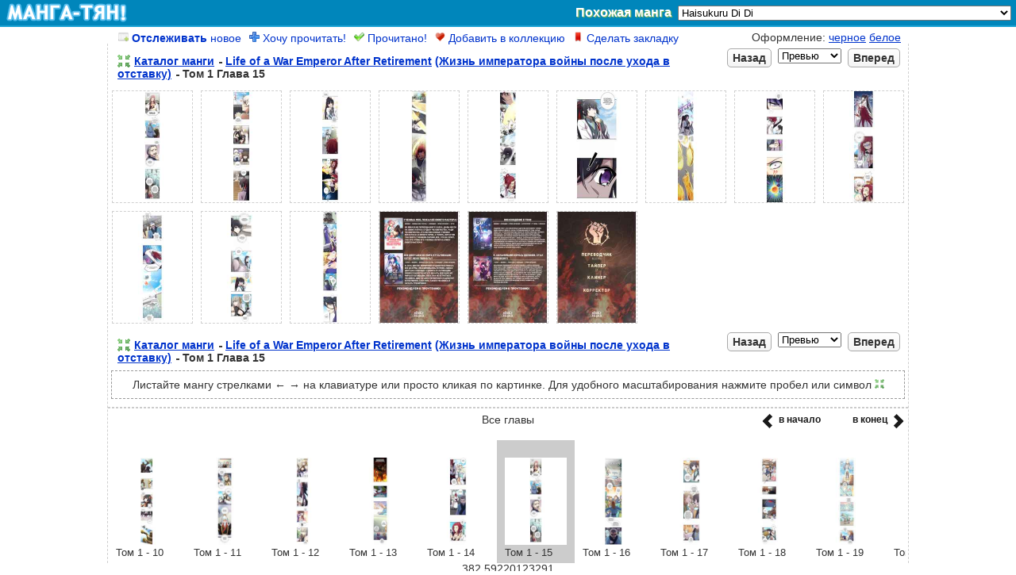

--- FILE ---
content_type: text/html; charset=UTF-8
request_url: https://manga-chan.me/online/711871-life_of_a_war_emperor_after_retirement_v1_ch_15.html
body_size: 19679
content:
<!DOCTYPE html PUBLIC "-//W3C//DTD XHTML 1.0 Transitional//EN" "http://www.w3.org/TR/xhtml1/DTD/xhtml1-transitional.dtd">
<html xmlns="http://www.w3.org/1999/xhtml">
<head><meta http-equiv="Content-Type" content="text/html; charset=utf-8" />

<meta http-equiv="Content-Type" content="text/html; charset=utf-8" />
<title>Манга Life of a War Emperor After Retirement онлайн</title>
<meta name="description" content="Манга Life of a War Emperor After Retirement читать онлайн" />
<meta name="keywords" content="онлайн, читать, манга, Life of a War Emperor After Retirement" />
<meta name="robots" content="all" />
<script type="text/javascript" src="/engine/classes/js/jquery.js"></script>
<script type="text/javascript" src="/engine/classes/js/dialog.js"></script>
<script type="text/javascript" src="/engine/classes/js/effects.js"></script>
<script type="text/javascript" src="/engine/classes/js/menu.js"></script>
<script type="text/javascript" src="/engine/classes/js/dle_ajax.js"></script>
<script type="text/javascript" src="/engine/classes/js/js_edit.js"></script>
<link rel="shortcut icon" href="/favicon.ico" type="image/x-icon">
<link rel="stylesheet" type="text/css" href="/templates/mangachan/css/engine4.css" />
<script language="javascript" type="text/javascript">
<!--
function bookmarkthis(title,url) {
  if (window.sidebar) { // Firefox
     window.sidebar.addPanel(title, url, "");
  } else if (document.all) { // IE
     window.external.AddFavorite(url, title);
  } else if (window.opera && window.print) { // Opera
     var elem = document.createElement('a');
     elem.setAttribute('href',url);
     elem.setAttribute('title',title);
     elem.setAttribute('rel','sidebar');
     elem.click();
  }
}
//-->
</script>

<script>
/*
    if(!~document.location.href.indexOf('/manga' + 'chan.me')) {
        document.location.href = 'http://manga' + 'chan.me' + window.location.pathname;
        window.location = 'http://manga' + 'chan.me' + window.location.pathname;
    }
*/
</script>

<script type="text/javascript" src="/templates/mangachan/js/base.js"></script>

	<link rel="stylesheet" type="text/css" href="/templates/mangachan/css/viewonline.css" />


</head>




	<body>
	<div id="loading-layer" style="display:none"><div id="loading-layer-text">Загрузка. Пожалуйста, подождите...</div></div>
<script language="javascript" type="text/javascript">
<!--
var dle_root       = '/';
var dle_admin      = '';
var dle_login_hash = '';
var dle_group      = 5;
var dle_skin       = 'mangachan';
var dle_wysiwyg    = 'no';
var quick_wysiwyg  = '0';
var dle_act_lang   = ["Да", "Нет", "Ввод", "Отмена"];
var menu_short     = 'Быстрое редактирование';
var menu_full      = 'Полное редактирование';
var menu_profile   = 'Просмотр профиля';
var menu_send      = 'Отправить сообщение';
var menu_uedit     = 'Админцентр';
var dle_info       = 'Информация';
var dle_confirm    = 'Подтверждение';
var dle_prompt     = 'Ввод информации';
var dle_req_field  = 'Заполните все необходимые поля';
var dle_del_agree  = 'Вы действительно хотите удалить? Данное действие невозможно будет отменить';
var dle_del_news   = 'Удалить новость';
var allow_dle_delete_news   = false;
var dle_search_delay   = false;
var dle_search_value   = '';
$(function(){
	FastSearch();
});//-->
</script>
	<script type="text/javascript">
jQuery.cookie = function(name, value, options) {
    if (typeof value != 'undefined') { // name and value given, set cookie
        options = options || {};
        if (value === null) {
            value = '';
            options.expires = -1;
        }
        var expires = '';
        if (options.expires && (typeof options.expires == 'number' || options.expires.toUTCString)) {
            var date;
            if (typeof options.expires == 'number') {
                date = new Date();
                date.setTime(date.getTime() + (options.expires * 24 * 60 * 60 * 1000));
            } else {
                date = options.expires;
            }
            expires = '; expires=' + date.toUTCString(); // use expires attribute, max-age is not supported by IE
        }
        var path = options.path ? '; path=' + (options.path) : '';
        var domain = options.domain ? '; domain=' + (options.domain) : '';
        var secure = options.secure ? '; secure' : '';
        document.cookie = [name, '=', encodeURIComponent(value), expires, path, domain, secure].join('');
    } else { // only name given, get cookie
        var cookieValue = null;
        if (document.cookie && document.cookie != '') {
            var cookies = document.cookie.split(';');
            for (var i = 0; i < cookies.length; i++) {
                var cookie = jQuery.trim(cookies[i]);
                // Does this cookie string begin with the name we want?
                if (cookie.substring(0, name.length + 1) == (name + '=')) {
                    cookieValue = decodeURIComponent(cookie.substring(name.length + 1));
                    break;
                }
            }
        }
        return cookieValue;
    }
};

if($.cookie("css")) {
	$("link").attr("href",$.cookie("css"));
}
</script>

<noscript>Включите Ява Скрипт! Без него галерея работать не будет.</noscript>



<div id="header">
	<div id="left"><a href="/" title="Манга онлайн!"></a></div>
	<div id="right">
		Похожая манга
		<select id="related" style='min-width:420px;'>
  	     	<option  value='11690-high-school-dxd.html' >Haisukuru Di Di</option><option  value='137209-life-of-a-war-emperor-after-retirement.html' >Life of a War Emperor After Retirement</option><option  value='41271-tensei-shitara-slime-datta-ken.html' >Tensei Shitara Slime Datta Ken</option><option  value='137698-the-blood-princess-and-the-knight.html' >The Blood Princess And The Knight</option>
		</select>
	</div>
</div>

<div id="wrap" style="padding-top:6px;">

	<div style="margin-left:14px;">
					<div class="user_link_short" id="ratig-layer-folow-137209" >
            	<span style=""><a rel="nofollow" href="#" class="fav_plus" onclick="megaRate('folow', '7','137209','hc_online');return false;" title="">
                	<img src="/templates/mangachan/images/button_folow.png" /> <b>Отслеживать</b> новое</a>
                 </span>
            	<span style="display:none;"><a rel="nofollow" href="#" class="fav_plus" onclick="megaRate('folow', '17','137209','hc_online');return false;" title="">
                	<img src="/templates/mangachan/images/button_folow.png" /> Не <b>отслеживать</b></a>
                 </span>
            </div>            
			<div class="user_link_short" id="ratig-layer-read-137209">
            	<span style=""><a rel="nofollow" href="#" class="fav_plus" onclick="megaRate('read', '8','137209','hc_online');return false;" title="">
                	<img src="/templates/mangachan/images/button_read.png" /> Хочу прочитать!</a>
                 </span>
            	<span style="display:none;"><a rel="nofollow" href="#" class="fav_plus" onclick="megaRate('read', '18','137209','hc_online');return false;" title="">
                	<img src="/templates/mangachan/images/button_read.png" /> Не хочу прочитать</a>
                 </span>
            </div>            
			<div class="user_link_short" id="ratig-layer-wanted-137209">
            	<span style=""><a rel="nofollow" href="#" class="fav_plus" onclick="megaRate('wanted', '9','137209','hc_online');return false;" title="">
                	<img src="/templates/mangachan/images/button_wanted.png" /> Прочитано!</a>
                 </span>
            	<span style="display:none;"><a rel="nofollow" href="#" class="fav_plus" onclick="megaRate('wanted', '19','137209','hc_online');return false;" title="">
                	<img src="/templates/mangachan/images/button_wanted.png" /> Не прочитано!</a>
                 </span>
            </div>            
			<div class="user_link_short" id="ratig-layer-fav-137209">
            	<span style=""><a rel="nofollow" href="#" class="fav_plus" onclick="megaRate('fav', '10','137209','hc_online');return false;" title="">
                	<img src="/templates/mangachan/images/button_fav.png" /> Добавить в коллекцию</a>
                 </span>
            	<span style="display:none;"><a rel="nofollow" href="#" class="fav_plus" onclick="megaRate('fav', '110','137209','hc_online');return false;" title="">
                	<img src="/templates/mangachan/images/button_fav.png" /> Удалить из коллекции</a>
                 </span>
            </div>   	<div class="user_link_short" id="ratig-layer-zakladki-137209">
            	<span style=""><a rel="nofollow" href="#" class="fav_plus" onclick="params1 = get_params();megaRate('zakladki', '11','137209','hc_online' + ';137209;711871;' + params1.page);return false;" title="">
                	<img src="/templates/mangachan/images/button_zakladki.png" /> Сделать закладку</a>
                 </span>
            	<span style="display:none;"><a rel="nofollow" href="#" class="fav_plus" onclick="params1 = get_params();megaRate('zakladki', '111','137209','hc_online' + ';137209;711871;' + params1.page);return false;" title="">
                	<img src="/templates/mangachan/images/button_zakladki.png" /> Убрать закладку</a>
                 </span>
            </div>   
    </div>

	<div style="margin-right:10px;float:right;" class="oform"> 
    	Оформление:
		<a class="styleswitch" href="" rel="/templates/mangachan/css/viewonline.dark.css">черное</a>
		<a class="styleswitch" href="" rel="/templates/mangachan/css/viewonline.css">белое</a>
    </div>
    <br style="clear:both">
    <div id="content">

        <div class="header">
            
        </div>
        
        <script type="application/javascript">
		
			$(document).keydown(function(ev) {
				if (ev.keyCode == 32) {
					dodo();
					return false;
				}
			});
		
			function windowHeight() {
				var de = document.documentElement;			
				return self.innerHeight || ( de && de.clientHeight ) || document.body.clientHeight;
			}
			
			var dodo_var = 1;			
			function dodo() {
				if( $.cookie("mini") || dodo_var == 2 )
				{
					$.cookie("mini", null, {path:'/'});
					$('#image img').css("max-height", '');
					$('#image img').width('auto');
					$('.zoom_id').attr('src', "/templates/mangachan/images/zoom_in.png");
					dodo_var = 1;
				}
				else
				{
					$(window).scrollTop($('#image').position().top);
					$('#image img').css("max-height", windowHeight());
					if ( $('#image img').width() < 345 )
					{
						$('#image img').css("max-height", "none");
						$('#image img').width('auto');
					}
					$.cookie("mini", "true", {expires: 365, path: '/'});
					$('.zoom_id').attr('src', "/templates/mangachan/images/zoom_out.png");
					dodo_var = 2;
				}
			}
			
				$('.zoom_id').ready(function(){
						if( $.cookie("mini") )								
						{
							$('.zoom_id').attr('src', "/templates/mangachan/images/zoom_out.png"); 
						}
					});
		</script>
        
                <div class="chapter">
            <div class="left_nav">
                <ul class="postload" style="display: none">
	                <div style="float:left;margin-right:5px;margin-top:0px;"><img class="zoom_id" onclick="dodo();return false;" title="Выравнить по размеру экрана (space)" style="width:16px;cursor:pointer" src="/templates/mangachan/images/zoom_in.png" /></div><li class="dash"><a class="a-series-catalog catalog"></a></li><li><a class="a-series-title manga-title" href=""></a></li> <li class="dash"><a class="a-rus_name"></a></li><li class="oform"><a class="a-series-volch volch"></a> <li><a class="edit-ch" href="" style="display:none;"><img src='/templates/mangachan/images/edit.png'></a></li></li>
                </ul>
            </div>
            
            <div class="next postload" style="display: none">&nbsp;
                <a class="btn">Вперед</a>
            </div>
            <div class="page postload" style="display: none">
                <select class="drop">
                    <option value="0">Превью</option>
                </select>
            </div>
            <div class="prev postload" style="display: none">
                <a class="btn">Назад</a>
            </div>
        </div>
		<div style="clear:both;"></div>
        
        <div id="thumbs"></div>
        
        <div id="image"></div>
        
        <div id="loading">Идёт загрузка! Если загрузка идёт дольше 1-2 секунд, то <a href='#', onclick="window.location.reload(true);return;">обновите страницу</a> (или нажмите F5)</div>

                <div class="chapter">
            <div class="left_nav">
                <ul class="postload" style="display: none">
	                <div style="float:left;margin-right:5px;margin-top:0px;"><img class="zoom_id" onclick="dodo();return false;" title="Выравнить по размеру экрана (space)" style="width:16px;cursor:pointer" src="/templates/mangachan/images/zoom_in.png" /></div><li class="dash"><a class="a-series-catalog catalog"></a></li><li><a class="a-series-title manga-title" href=""></a></li> <li class="dash"><a class="a-rus_name"></a></li><li class="oform"><a class="a-series-volch volch"></a> <li><a class="edit-ch" href="" style="display:none;"><img src='/templates/mangachan/images/edit.png'></a></li></li>
                </ul>
            </div>
            
            <div class="next postload" style="display: none">&nbsp;
                <a class="btn">Вперед</a>
            </div>
            <div class="page postload" style="display: none">
                <select class="drop">
                    <option value="0">Превью</option>
                </select>
            </div>
            <div class="prev postload" style="display: none">
                <a class="btn">Назад</a>
            </div>
        </div>
		<div style="clear:both;"></div>
	 <script type='text/javascript'> var smartphone_true = 0;</script><script type="text/javascript">
	var var_news_id = 711871;

	var data = 
	{
		"meta":{
			"name":"Life of a War Emperor After Retirement",
			"catalog":"/catalog",
			"catalog_name":"Каталог манги",			
			"rus_name":"(Жизнь императора войны после ухода в отставку)",
			"content_id":"/manga/137209-life-of-a-war-emperor-after-retirement.html",
			"next_ch":"/online/711872-life_of_a_war_emperor_after_retirement_v1_ch_16.html",
			"next_ch_param":"#page=1",
			"back_ch":"/online/711870-life_of_a_war_emperor_after_retirement_v1_ch_14.html",
			"back_ch_param":"#page=-1",
			"volch":"Том 1 Глава 15",
			"edit_ch_link":"",
			"edit_ch_display":"none",			
			},
		"thumbs":["https://im4.manga-chan.me/manganew_thumbs_retina/-6new/l/1625637427_life_of_a_war_emperor_after_retirement_v1_ch_15/p001_01.jpg","https://im4.manga-chan.me/manganew_thumbs_retina/-6new/l/1625637427_life_of_a_war_emperor_after_retirement_v1_ch_15/p002_02.jpg","https://im4.manga-chan.me/manganew_thumbs_retina/-6new/l/1625637427_life_of_a_war_emperor_after_retirement_v1_ch_15/p003_03.jpg","https://im4.manga-chan.me/manganew_thumbs_retina/-6new/l/1625637427_life_of_a_war_emperor_after_retirement_v1_ch_15/p004_04.jpg","https://im4.manga-chan.me/manganew_thumbs_retina/-6new/l/1625637427_life_of_a_war_emperor_after_retirement_v1_ch_15/p005_05.jpg","https://im4.manga-chan.me/manganew_thumbs_retina/-6new/l/1625637427_life_of_a_war_emperor_after_retirement_v1_ch_15/p006_06.jpg","https://im4.manga-chan.me/manganew_thumbs_retina/-6new/l/1625637427_life_of_a_war_emperor_after_retirement_v1_ch_15/p007_07.jpg","https://im4.manga-chan.me/manganew_thumbs_retina/-6new/l/1625637427_life_of_a_war_emperor_after_retirement_v1_ch_15/p008_08.jpg","https://im4.manga-chan.me/manganew_thumbs_retina/-6new/l/1625637427_life_of_a_war_emperor_after_retirement_v1_ch_15/p009_09.jpg","https://im4.manga-chan.me/manganew_thumbs_retina/-6new/l/1625637427_life_of_a_war_emperor_after_retirement_v1_ch_15/p010_10.jpg","https://im4.manga-chan.me/manganew_thumbs_retina/-6new/l/1625637427_life_of_a_war_emperor_after_retirement_v1_ch_15/p011_11.jpg","https://im4.manga-chan.me/manganew_thumbs_retina/-6new/l/1625637427_life_of_a_war_emperor_after_retirement_v1_ch_15/p012_12.jpg","https://im4.manga-chan.me/manganew_thumbs_retina/-6new/l/1625637427_life_of_a_war_emperor_after_retirement_v1_ch_15/p013_30.jpg","https://im4.manga-chan.me/manganew_thumbs_retina/-6new/l/1625637427_life_of_a_war_emperor_after_retirement_v1_ch_15/p014_31.jpg","https://im4.manga-chan.me/manganew_thumbs_retina/-6new/l/1625637427_life_of_a_war_emperor_after_retirement_v1_ch_15/p015_35.jpg"],
		"fullimg":["https://img7.manga-chan.me/manganew/-6new/l/1625637427_life_of_a_war_emperor_after_retirement_v1_ch_15/p001_01.jpg","https://img7.manga-chan.me/manganew/-6new/l/1625637427_life_of_a_war_emperor_after_retirement_v1_ch_15/p002_02.jpg","https://img7.manga-chan.me/manganew/-6new/l/1625637427_life_of_a_war_emperor_after_retirement_v1_ch_15/p003_03.jpg","https://img7.manga-chan.me/manganew/-6new/l/1625637427_life_of_a_war_emperor_after_retirement_v1_ch_15/p004_04.jpg","https://img7.manga-chan.me/manganew/-6new/l/1625637427_life_of_a_war_emperor_after_retirement_v1_ch_15/p005_05.jpg","https://img7.manga-chan.me/manganew/-6new/l/1625637427_life_of_a_war_emperor_after_retirement_v1_ch_15/p006_06.jpg","https://img7.manga-chan.me/manganew/-6new/l/1625637427_life_of_a_war_emperor_after_retirement_v1_ch_15/p007_07.jpg","https://img7.manga-chan.me/manganew/-6new/l/1625637427_life_of_a_war_emperor_after_retirement_v1_ch_15/p008_08.jpg","https://img7.manga-chan.me/manganew/-6new/l/1625637427_life_of_a_war_emperor_after_retirement_v1_ch_15/p009_09.jpg","https://img7.manga-chan.me/manganew/-6new/l/1625637427_life_of_a_war_emperor_after_retirement_v1_ch_15/p010_10.jpg","https://img7.manga-chan.me/manganew/-6new/l/1625637427_life_of_a_war_emperor_after_retirement_v1_ch_15/p011_11.jpg","https://img7.manga-chan.me/manganew/-6new/l/1625637427_life_of_a_war_emperor_after_retirement_v1_ch_15/p012_12.jpg","https://img7.manga-chan.me/manganew/-6new/l/1625637427_life_of_a_war_emperor_after_retirement_v1_ch_15/p013_30.jpg","https://img7.manga-chan.me/manganew/-6new/l/1625637427_life_of_a_war_emperor_after_retirement_v1_ch_15/p014_31.jpg","https://img7.manga-chan.me/manganew/-6new/l/1625637427_life_of_a_war_emperor_after_retirement_v1_ch_15/p015_35.jpg",]
	};
	var manga = data.meta;
	var thumbs = data.thumbs;
	var fullimg = data.fullimg;
	var long_or_not = 1;

	function get_params() {
		var params = {};

		/* Pull all the search parameters */
		var tmp = window.location.search.substr(1).split('&');
		for (var i in tmp) {
			var tmp2 = tmp[i].split('=');
			params[tmp2[0]] = unescape(tmp2[1]);
		}

		/* Then also throw in the hash values over the query string */
		var tmp = window.location.hash.substr(1).split('&');
		for (var i in tmp) {
			var tmp2 = tmp[i].split('=');
			params[tmp2[0]] = unescape(tmp2[1]);
		}

		/* Also fix the page number */
		if (thumbs) {
			var page = parseInt(params.page);
			if (isNaN(page)) page = 0;

			if (page < 0)
				params.page = thumbs.length;
			else if (page == 0)
				params.page = 'thumbs';
			else if (page <= thumbs.length)
				params.page = page;
			else
				params.page = 'thumbs';
		}

		return params;
	}

	var params = get_params();

	function update_page() {
		var d = typeof dodo_var;
		if ( d == "undefined" )
			var dodo_var = 1;
 		
		if( $.cookie("mini") || dodo_var == 2 )
		{
			$(window).scrollTop($('#image').position().top);
			$('#image img:first').ready(function() { 
					$(window).scrollTop($('#image').position().top);
				});			
		}
		else
		{
			$('html, body').scrollTop(0);
		}

		var params = get_params();

		$('#loading').show();

		if (!params['page'] || params['page'] == 'thumbs') {
			/* Display the thumbnail view */
			$('#thumbs').empty();

			$.each(thumbs, function(i, x) {
				var title = '(Стр. ' + (i + 1) + ')';
				var row = ('<a href="#page=' + (i + 1) + '" title="' + title + '"><img src="' + x + '" alt="' + title + '" height="140" width="100" class="thumb" style="object-fit: scale-down;" /></a>');
				$('#thumbs').append(row);
			});

			$('#loading').hide();
			$('#thumbs').show();
			$('#image').hide();
		}
		else {
			function imgpath(x) {
				return fullimg[x-1];
			}

			var p = parseInt(params['page']);

			if (p > thumbs.length) {
				window.location.hash = '#thumbs';
				return;
			}
			
			$('#image').empty();
			if ( (p + 1) > thumbs.length )
			{
				$('#image').append('<a href="'+manga.next_ch + manga.next_ch_param + '" ><img style="max-width:1000px;min-height:300px;background-color:white;" src="' + imgpath(p) + '"/></a>');
			}
			else
			{
				$('#image').append('<a href="#page=' + (p + 1) + '" ><img style="max-width:1000px;min-height:300px;background-color:white;" src="' + imgpath(p) + '"/></a>');
			}

			if (p + 1 < thumbs.length) {
				$('#image').append('<img src="' + imgpath(p + 1) + '" style="display: none;"/>');
			}

			$('#image img:first').load(function(){
			    var width = $(this).width();		
			});

			$('.drop').val(p);
			$('#loading').hide();
			$('#thumbs').hide();	
			$('#image').show();

			if( $.cookie("mini") || dodo_var == 2 )
			{
				$('#image img').css("max-height", windowHeight());
				if ( $('#image img').width() == 91 || $('#image img').width() == 0 )
				{
					;
				}
				else if ( $('#image img').width() < 345 )
				{
					$('#image img').css("max-height", "none");
					$('#image img').width('auto');
				}
				//$('#image img').css("max-height", windowHeight());
				if ( long_or_not == 1 )
				{
					$('#image img').css("max-height", "none");
					$('#image img').width('auto');
				}
			}			
		}
	}
	
	setInterval
		(
			(function() {
				var lasthash = window.location.hash;
				return function() {
					var tmp = window.location.hash;
					if (tmp != lasthash) {
						lasthash = tmp;
						update_page();
					}
				};
				})()
		, 100
		); 

	$('.related_manga').change(function() {
		document.location = '/manga/' + $(this).val() + '#';
	});
	$('#related').change(function() {
		window.location = '/manga/' + $(this).val();	
	});

	$('.drop').change(function() {
		window.location.hash = '#page=' + $(this).val();
	});

	function change_page(inc) {
		
		var params = get_params();
		var page = parseInt(params.page);
		if (isNaN(page)) page = 0;
		page += inc;

		if (page < 0)
			window.location.hash = '#page=' + thumbs.length;
/*		else if (page == 0)
			window.location.hash = '#page=thumbs'; */
		else if (page == 0)
			window.location = manga.back_ch + manga.back_ch_param;
		else if (page <= thumbs.length)
			window.location.hash = '#page=' + page;
		else if (page > thumbs.length)
			window.location = manga.next_ch + manga.next_ch_param;
		else
			window.location.hash = '#page=thumbs';
			
	}

	$(document).keydown(function(ev) {
		if (ev.keyCode == 37) {
			change_page(-1);
			return false;
		}
		else if (ev.keyCode == 39) {	
			change_page(1);
			return false;
		}
	});

	$('.next a').click(function() {
		change_page(1);		
	});

	$('.prev a').click(function() {
		change_page(-1);
	});

	$.each(thumbs, function(i, x) {
		$('.drop').append('<option value="' + (i + 1) + '">Стр. ' + (i + 1) + '</option>');
	});

	$('a.a-series-title')
		.attr('title', manga.name + ' - скачать или читать онлайн')
		.attr('href', manga.content_id)
		;

	$('a.a-series-catalog')
		.attr('title', 'Вернутся в каталог манги на русском')
		.attr('href', manga.catalog)
		;

	$('a.a-rus_name')
		.attr('title', manga.rus_name + ' манга')		
		.attr('href', manga.content_id)
		.text(manga.rus_name)
		;

	$('a.edit-ch')
		.attr('href', manga.edit_ch_link)
		.css('display', manga.edit_ch_display)
		;

	$('.manga-title').text(manga.name);

	$('.catalog').text(manga.catalog_name);

	$('.volch').text(manga.volch);

	$('.postload').show();

	function windowHeight() {
		var de = document.documentElement;			
		return self.innerHeight || ( de && de.clientHeight ) || document.body.clientHeight;
	}

$(document).ready(function() { 
	$(".styleswitch").click(function() { 
		$("link").attr("href",$(this).attr('rel'));
		$.cookie("css",$(this).attr('rel'), {expires: 365, path: '/'});
		return false;
	});

});

	update_page();
	$('body').focus();

</script>

        <center>
<div id="info_help" style="border:1px dashed #999;width:99%;padding-top:10px;padding-bottom:10px;">
Листайте мангу стрелками ← → на клавиатуре или просто кликая по картинке. Для удобного масштабирования нажмите пробел или символ <img style="width:12px;" src="/templates/mangachan/images/zoom_in.png" />
</div>
</center>
	    <div id="bottom" >
	        
	    </div>
        
	    <div>
        <div style="border:1px dashed #CCC;margin-bottom:7px;"></div>
	        <script type="text/javascript" src="/templates/mangachan/js/scroll.js"></script>
	        <div class="oform">Все главы</div>
            <div style="float:right;margin-top:-15px;margin-right:5px;">
                    <div id="novinki_next" class="novinki_next" style="">
                        <a href="" style="color:#191919;" onclick="scrRight();return false;"><div style="float:left;margin-top:2px;">в конец</div> <img style="margin-left:7px;" src="/templates/mangachan/images/novinka_next_active.png" /></a>
                    </div>
                    <div id="novinki_back" class="novinki_back" style="margin-right:40px;">
                        <a href="" style="color:#191919;" onclick="scrLeft(); return false;"><img style="margin-right:7px;float:left;" src="/templates/mangachan/images/novinka_back_active.png" /> <div style="float:right;margin-top:2px;">в начало</div></a>
                    </div>
            </div>
        	<div id="scroll" style="width:1005px;overflow:hidden;margin-top:-15px;">
            	<table><tr>
			    	<div>			<td style='height:155px;' class="oform">
				<div style='width:78px;height:110px;float:left;border:0px solid black; margin:10px;'>
				<a href='https://im.manga-chan.me/online/711857-life_of_a_war_emperor_after_retirement_v1_ch_1.html' title="Манга Life of a War Emperor After Retirement Том 1 Глава 1 читать онлайн">
					<img id="th_1" alt="Манга Life of a War Emperor After Retirement Том 1 Глава 1 читать онлайн" src="" height="110" width="78" />
				</a>	
				<div style="font-size:13px;margin-top:3px;">Том 1 - 1</div>
				</div>				
			</td>			<td style='height:155px;' class="oform">
				<div style='width:78px;height:110px;float:left;border:0px solid black; margin:10px;'>
				<a href='https://im.manga-chan.me/online/711858-life_of_a_war_emperor_after_retirement_v1_ch_2.html' title="Манга Life of a War Emperor After Retirement Том 1 Глава 2 читать онлайн">
					<img id="th_2" alt="Манга Life of a War Emperor After Retirement Том 1 Глава 2 читать онлайн" src="" height="110" width="78" />
				</a>	
				<div style="font-size:13px;margin-top:3px;">Том 1 - 2</div>
				</div>				
			</td>			<td style='height:155px;' class="oform">
				<div style='width:78px;height:110px;float:left;border:0px solid black; margin:10px;'>
				<a href='https://im.manga-chan.me/online/711859-life_of_a_war_emperor_after_retirement_v1_ch_3.html' title="Манга Life of a War Emperor After Retirement Том 1 Глава 3 читать онлайн">
					<img id="th_3" alt="Манга Life of a War Emperor After Retirement Том 1 Глава 3 читать онлайн" src="" height="110" width="78" />
				</a>	
				<div style="font-size:13px;margin-top:3px;">Том 1 - 3</div>
				</div>				
			</td>			<td style='height:155px;' class="oform">
				<div style='width:78px;height:110px;float:left;border:0px solid black; margin:10px;'>
				<a href='https://im.manga-chan.me/online/711860-life_of_a_war_emperor_after_retirement_v1_ch_4.html' title="Манга Life of a War Emperor After Retirement Том 1 Глава 4 читать онлайн">
					<img id="th_4" alt="Манга Life of a War Emperor After Retirement Том 1 Глава 4 читать онлайн" src="" height="110" width="78" />
				</a>	
				<div style="font-size:13px;margin-top:3px;">Том 1 - 4</div>
				</div>				
			</td>			<td style='height:155px;' class="oform">
				<div style='width:78px;height:110px;float:left;border:0px solid black; margin:10px;'>
				<a href='https://im.manga-chan.me/online/711861-life_of_a_war_emperor_after_retirement_v1_ch_5.html' title="Манга Life of a War Emperor After Retirement Том 1 Глава 5 читать онлайн">
					<img id="th_5" alt="Манга Life of a War Emperor After Retirement Том 1 Глава 5 читать онлайн" src="" height="110" width="78" />
				</a>	
				<div style="font-size:13px;margin-top:3px;">Том 1 - 5</div>
				</div>				
			</td>			<td style='height:155px;' class="oform">
				<div style='width:78px;height:110px;float:left;border:0px solid black; margin:10px;'>
				<a href='https://im.manga-chan.me/online/711862-life_of_a_war_emperor_after_retirement_v1_ch_6.html' title="Манга Life of a War Emperor After Retirement Том 1 Глава 6 читать онлайн">
					<img id="th_6" alt="Манга Life of a War Emperor After Retirement Том 1 Глава 6 читать онлайн" src="" height="110" width="78" />
				</a>	
				<div style="font-size:13px;margin-top:3px;">Том 1 - 6</div>
				</div>				
			</td>			<td style='height:155px;' class="oform">
				<div style='width:78px;height:110px;float:left;border:0px solid black; margin:10px;'>
				<a href='https://im.manga-chan.me/online/711863-life_of_a_war_emperor_after_retirement_v1_ch_7.html' title="Манга Life of a War Emperor After Retirement Том 1 Глава 7 читать онлайн">
					<img id="th_7" alt="Манга Life of a War Emperor After Retirement Том 1 Глава 7 читать онлайн" src="" height="110" width="78" />
				</a>	
				<div style="font-size:13px;margin-top:3px;">Том 1 - 7</div>
				</div>				
			</td>			<td style='height:155px;' class="oform">
				<div style='width:78px;height:110px;float:left;border:0px solid black; margin:10px;'>
				<a href='https://im.manga-chan.me/online/711864-life_of_a_war_emperor_after_retirement_v1_ch_8.html' title="Манга Life of a War Emperor After Retirement Том 1 Глава 8 читать онлайн">
					<img id="th_8" alt="Манга Life of a War Emperor After Retirement Том 1 Глава 8 читать онлайн" src="" height="110" width="78" />
				</a>	
				<div style="font-size:13px;margin-top:3px;">Том 1 - 8</div>
				</div>				
			</td>			<td style='height:155px;' class="oform">
				<div style='width:78px;height:110px;float:left;border:0px solid black; margin:10px;'>
				<a href='https://im.manga-chan.me/online/711865-life_of_a_war_emperor_after_retirement_v1_ch_9.html' title="Манга Life of a War Emperor After Retirement Том 1 Глава 9 читать онлайн">
					<img id="th_9" alt="Манга Life of a War Emperor After Retirement Том 1 Глава 9 читать онлайн" src="" height="110" width="78" />
				</a>	
				<div style="font-size:13px;margin-top:3px;">Том 1 - 9</div>
				</div>				
			</td>			<td style='height:155px;' class="oform">
				<div style='width:78px;height:110px;float:left;border:0px solid black; margin:10px;'>
				<a href='https://im.manga-chan.me/online/711866-life_of_a_war_emperor_after_retirement_v1_ch_10.html' title="Манга Life of a War Emperor After Retirement Том 1 Глава 10 читать онлайн">
					<img id="th_10" alt="Манга Life of a War Emperor After Retirement Том 1 Глава 10 читать онлайн" src="" height="110" width="78" />
				</a>	
				<div style="font-size:13px;margin-top:3px;">Том 1 - 10</div>
				</div>				
			</td>			<td style='height:155px;' class="oform">
				<div style='width:78px;height:110px;float:left;border:0px solid black; margin:10px;'>
				<a href='https://im.manga-chan.me/online/711867-life_of_a_war_emperor_after_retirement_v1_ch_11.html' title="Манга Life of a War Emperor After Retirement Том 1 Глава 11 читать онлайн">
					<img id="th_11" alt="Манга Life of a War Emperor After Retirement Том 1 Глава 11 читать онлайн" src="" height="110" width="78" />
				</a>	
				<div style="font-size:13px;margin-top:3px;">Том 1 - 11</div>
				</div>				
			</td>			<td style='height:155px;' class="oform">
				<div style='width:78px;height:110px;float:left;border:0px solid black; margin:10px;'>
				<a href='https://im.manga-chan.me/online/711868-life_of_a_war_emperor_after_retirement_v1_ch_12.html' title="Манга Life of a War Emperor After Retirement Том 1 Глава 12 читать онлайн">
					<img id="th_12" alt="Манга Life of a War Emperor After Retirement Том 1 Глава 12 читать онлайн" src="" height="110" width="78" />
				</a>	
				<div style="font-size:13px;margin-top:3px;">Том 1 - 12</div>
				</div>				
			</td>			<td style='height:155px;' class="oform">
				<div style='width:78px;height:110px;float:left;border:0px solid black; margin:10px;'>
				<a href='https://im.manga-chan.me/online/711869-life_of_a_war_emperor_after_retirement_v1_ch_13.html' title="Манга Life of a War Emperor After Retirement Том 1 Глава 13 читать онлайн">
					<img id="th_13" alt="Манга Life of a War Emperor After Retirement Том 1 Глава 13 читать онлайн" src="" height="110" width="78" />
				</a>	
				<div style="font-size:13px;margin-top:3px;">Том 1 - 13</div>
				</div>				
			</td>			<td style='height:155px;' class="oform">
				<div style='width:78px;height:110px;float:left;border:0px solid black; margin:10px;'>
				<a href='https://im.manga-chan.me/online/711870-life_of_a_war_emperor_after_retirement_v1_ch_14.html' title="Манга Life of a War Emperor After Retirement Том 1 Глава 14 читать онлайн">
					<img id="th_14" alt="Манга Life of a War Emperor After Retirement Том 1 Глава 14 читать онлайн" src="" height="110" width="78" />
				</a>	
				<div style="font-size:13px;margin-top:3px;">Том 1 - 14</div>
				</div>				
			</td>			<td style='height:155px;background-color:#ccc;' class="oform">
				<div style='width:78px;height:110px;float:left;border:0px solid black; margin:10px;'>
				<a href='https://im.manga-chan.me/online/711871-life_of_a_war_emperor_after_retirement_v1_ch_15.html' title="Манга Life of a War Emperor After Retirement Том 1 Глава 15 читать онлайн">
					<img id="th_15" alt="Манга Life of a War Emperor After Retirement Том 1 Глава 15 читать онлайн" src="" height="110" width="78" />
				</a>	
				<div style="font-size:13px;margin-top:3px;">Том 1 - 15</div>
				</div>				
			</td>			<td style='height:155px;' class="oform">
				<div style='width:78px;height:110px;float:left;border:0px solid black; margin:10px;'>
				<a href='https://im.manga-chan.me/online/711872-life_of_a_war_emperor_after_retirement_v1_ch_16.html' title="Манга Life of a War Emperor After Retirement Том 1 Глава 16 читать онлайн">
					<img id="th_16" alt="Манга Life of a War Emperor After Retirement Том 1 Глава 16 читать онлайн" src="" height="110" width="78" />
				</a>	
				<div style="font-size:13px;margin-top:3px;">Том 1 - 16</div>
				</div>				
			</td>			<td style='height:155px;' class="oform">
				<div style='width:78px;height:110px;float:left;border:0px solid black; margin:10px;'>
				<a href='https://im.manga-chan.me/online/711873-life_of_a_war_emperor_after_retirement_v1_ch_17.html' title="Манга Life of a War Emperor After Retirement Том 1 Глава 17 читать онлайн">
					<img id="th_17" alt="Манга Life of a War Emperor After Retirement Том 1 Глава 17 читать онлайн" src="" height="110" width="78" />
				</a>	
				<div style="font-size:13px;margin-top:3px;">Том 1 - 17</div>
				</div>				
			</td>			<td style='height:155px;' class="oform">
				<div style='width:78px;height:110px;float:left;border:0px solid black; margin:10px;'>
				<a href='https://im.manga-chan.me/online/711874-life_of_a_war_emperor_after_retirement_v1_ch_18.html' title="Манга Life of a War Emperor After Retirement Том 1 Глава 18 читать онлайн">
					<img id="th_18" alt="Манга Life of a War Emperor After Retirement Том 1 Глава 18 читать онлайн" src="" height="110" width="78" />
				</a>	
				<div style="font-size:13px;margin-top:3px;">Том 1 - 18</div>
				</div>				
			</td>			<td style='height:155px;' class="oform">
				<div style='width:78px;height:110px;float:left;border:0px solid black; margin:10px;'>
				<a href='https://im.manga-chan.me/online/711875-life_of_a_war_emperor_after_retirement_v1_ch_19.html' title="Манга Life of a War Emperor After Retirement Том 1 Глава 19 читать онлайн">
					<img id="th_19" alt="Манга Life of a War Emperor After Retirement Том 1 Глава 19 читать онлайн" src="" height="110" width="78" />
				</a>	
				<div style="font-size:13px;margin-top:3px;">Том 1 - 19</div>
				</div>				
			</td>			<td style='height:155px;' class="oform">
				<div style='width:78px;height:110px;float:left;border:0px solid black; margin:10px;'>
				<a href='https://im.manga-chan.me/online/711876-life_of_a_war_emperor_after_retirement_v1_ch_20.html' title="Манга Life of a War Emperor After Retirement Том 1 Глава 20 читать онлайн">
					<img id="th_20" alt="Манга Life of a War Emperor After Retirement Том 1 Глава 20 читать онлайн" src="" height="110" width="78" />
				</a>	
				<div style="font-size:13px;margin-top:3px;">Том 1 - 20</div>
				</div>				
			</td>			<td style='height:155px;' class="oform">
				<div style='width:78px;height:110px;float:left;border:0px solid black; margin:10px;'>
				<a href='https://im.manga-chan.me/online/711877-life_of_a_war_emperor_after_retirement_v1_ch_21.html' title="Манга Life of a War Emperor After Retirement Том 1 Глава 21 читать онлайн">
					<img id="th_21" alt="Манга Life of a War Emperor After Retirement Том 1 Глава 21 читать онлайн" src="" height="110" width="78" />
				</a>	
				<div style="font-size:13px;margin-top:3px;">Том 1 - 21</div>
				</div>				
			</td>			<td style='height:155px;' class="oform">
				<div style='width:78px;height:110px;float:left;border:0px solid black; margin:10px;'>
				<a href='https://im.manga-chan.me/online/711878-life_of_a_war_emperor_after_retirement_v1_ch_22.html' title="Манга Life of a War Emperor After Retirement Том 1 Глава 22 читать онлайн">
					<img id="th_22" alt="Манга Life of a War Emperor After Retirement Том 1 Глава 22 читать онлайн" src="" height="110" width="78" />
				</a>	
				<div style="font-size:13px;margin-top:3px;">Том 1 - 22</div>
				</div>				
			</td>			<td style='height:155px;' class="oform">
				<div style='width:78px;height:110px;float:left;border:0px solid black; margin:10px;'>
				<a href='https://im.manga-chan.me/online/711879-life_of_a_war_emperor_after_retirement_v1_ch_23.html' title="Манга Life of a War Emperor After Retirement Том 1 Глава 23 читать онлайн">
					<img id="th_23" alt="Манга Life of a War Emperor After Retirement Том 1 Глава 23 читать онлайн" src="" height="110" width="78" />
				</a>	
				<div style="font-size:13px;margin-top:3px;">Том 1 - 23</div>
				</div>				
			</td>			<td style='height:155px;' class="oform">
				<div style='width:78px;height:110px;float:left;border:0px solid black; margin:10px;'>
				<a href='https://im.manga-chan.me/online/711880-life_of_a_war_emperor_after_retirement_v1_ch_24.html' title="Манга Life of a War Emperor After Retirement Том 1 Глава 24 читать онлайн">
					<img id="th_24" alt="Манга Life of a War Emperor After Retirement Том 1 Глава 24 читать онлайн" src="" height="110" width="78" />
				</a>	
				<div style="font-size:13px;margin-top:3px;">Том 1 - 24</div>
				</div>				
			</td>			<td style='height:155px;' class="oform">
				<div style='width:78px;height:110px;float:left;border:0px solid black; margin:10px;'>
				<a href='https://im.manga-chan.me/online/711881-life_of_a_war_emperor_after_retirement_v1_ch_25.html' title="Манга Life of a War Emperor After Retirement Том 1 Глава 25 читать онлайн">
					<img id="th_25" alt="Манга Life of a War Emperor After Retirement Том 1 Глава 25 читать онлайн" src="" height="110" width="78" />
				</a>	
				<div style="font-size:13px;margin-top:3px;">Том 1 - 25</div>
				</div>				
			</td>			<td style='height:155px;' class="oform">
				<div style='width:78px;height:110px;float:left;border:0px solid black; margin:10px;'>
				<a href='https://im.manga-chan.me/online/711882-life_of_a_war_emperor_after_retirement_v1_ch_26.html' title="Манга Life of a War Emperor After Retirement Том 1 Глава 26 читать онлайн">
					<img id="th_26" alt="Манга Life of a War Emperor After Retirement Том 1 Глава 26 читать онлайн" src="" height="110" width="78" />
				</a>	
				<div style="font-size:13px;margin-top:3px;">Том 1 - 26</div>
				</div>				
			</td>			<td style='height:155px;' class="oform">
				<div style='width:78px;height:110px;float:left;border:0px solid black; margin:10px;'>
				<a href='https://im.manga-chan.me/online/711883-life_of_a_war_emperor_after_retirement_v1_ch_27.html' title="Манга Life of a War Emperor After Retirement Том 1 Глава 27 читать онлайн">
					<img id="th_27" alt="Манга Life of a War Emperor After Retirement Том 1 Глава 27 читать онлайн" src="" height="110" width="78" />
				</a>	
				<div style="font-size:13px;margin-top:3px;">Том 1 - 27</div>
				</div>				
			</td>			<td style='height:155px;' class="oform">
				<div style='width:78px;height:110px;float:left;border:0px solid black; margin:10px;'>
				<a href='https://im.manga-chan.me/online/711884-life_of_a_war_emperor_after_retirement_v1_ch_28.html' title="Манга Life of a War Emperor After Retirement Том 1 Глава 28 читать онлайн">
					<img id="th_28" alt="Манга Life of a War Emperor After Retirement Том 1 Глава 28 читать онлайн" src="" height="110" width="78" />
				</a>	
				<div style="font-size:13px;margin-top:3px;">Том 1 - 28</div>
				</div>				
			</td>			<td style='height:155px;' class="oform">
				<div style='width:78px;height:110px;float:left;border:0px solid black; margin:10px;'>
				<a href='https://im.manga-chan.me/online/711885-life_of_a_war_emperor_after_retirement_v1_ch_29.html' title="Манга Life of a War Emperor After Retirement Том 1 Глава 29 читать онлайн">
					<img id="th_29" alt="Манга Life of a War Emperor After Retirement Том 1 Глава 29 читать онлайн" src="" height="110" width="78" />
				</a>	
				<div style="font-size:13px;margin-top:3px;">Том 1 - 29</div>
				</div>				
			</td>			<td style='height:155px;' class="oform">
				<div style='width:78px;height:110px;float:left;border:0px solid black; margin:10px;'>
				<a href='https://im.manga-chan.me/online/711886-life_of_a_war_emperor_after_retirement_v1_ch_30.html' title="Манга Life of a War Emperor After Retirement Том 1 Глава 30 читать онлайн">
					<img id="th_30" alt="Манга Life of a War Emperor After Retirement Том 1 Глава 30 читать онлайн" src="" height="110" width="78" />
				</a>	
				<div style="font-size:13px;margin-top:3px;">Том 1 - 30</div>
				</div>				
			</td>			<td style='height:155px;' class="oform">
				<div style='width:78px;height:110px;float:left;border:0px solid black; margin:10px;'>
				<a href='https://im.manga-chan.me/online/711887-life_of_a_war_emperor_after_retirement_v1_ch_31.html' title="Манга Life of a War Emperor After Retirement Том 1 Глава 31 читать онлайн">
					<img id="th_31" alt="Манга Life of a War Emperor After Retirement Том 1 Глава 31 читать онлайн" src="" height="110" width="78" />
				</a>	
				<div style="font-size:13px;margin-top:3px;">Том 1 - 31</div>
				</div>				
			</td>			<td style='height:155px;' class="oform">
				<div style='width:78px;height:110px;float:left;border:0px solid black; margin:10px;'>
				<a href='https://im.manga-chan.me/online/711888-life_of_a_war_emperor_after_retirement_v1_ch_32.html' title="Манга Life of a War Emperor After Retirement Том 1 Глава 32 читать онлайн">
					<img id="th_32" alt="Манга Life of a War Emperor After Retirement Том 1 Глава 32 читать онлайн" src="" height="110" width="78" />
				</a>	
				<div style="font-size:13px;margin-top:3px;">Том 1 - 32</div>
				</div>				
			</td>			<td style='height:155px;' class="oform">
				<div style='width:78px;height:110px;float:left;border:0px solid black; margin:10px;'>
				<a href='https://im.manga-chan.me/online/711889-life_of_a_war_emperor_after_retirement_v1_ch_33.html' title="Манга Life of a War Emperor After Retirement Том 1 Глава 33 читать онлайн">
					<img id="th_33" alt="Манга Life of a War Emperor After Retirement Том 1 Глава 33 читать онлайн" src="" height="110" width="78" />
				</a>	
				<div style="font-size:13px;margin-top:3px;">Том 1 - 33</div>
				</div>				
			</td>			<td style='height:155px;' class="oform">
				<div style='width:78px;height:110px;float:left;border:0px solid black; margin:10px;'>
				<a href='https://im.manga-chan.me/online/711890-life_of_a_war_emperor_after_retirement_v1_ch_34.html' title="Манга Life of a War Emperor After Retirement Том 1 Глава 34 читать онлайн">
					<img id="th_34" alt="Манга Life of a War Emperor After Retirement Том 1 Глава 34 читать онлайн" src="" height="110" width="78" />
				</a>	
				<div style="font-size:13px;margin-top:3px;">Том 1 - 34</div>
				</div>				
			</td>			<td style='height:155px;' class="oform">
				<div style='width:78px;height:110px;float:left;border:0px solid black; margin:10px;'>
				<a href='https://im.manga-chan.me/online/711891-life_of_a_war_emperor_after_retirement_v1_ch_35.html' title="Манга Life of a War Emperor After Retirement Том 1 Глава 35 читать онлайн">
					<img id="th_35" alt="Манга Life of a War Emperor After Retirement Том 1 Глава 35 читать онлайн" src="" height="110" width="78" />
				</a>	
				<div style="font-size:13px;margin-top:3px;">Том 1 - 35</div>
				</div>				
			</td>			<td style='height:155px;' class="oform">
				<div style='width:78px;height:110px;float:left;border:0px solid black; margin:10px;'>
				<a href='https://im.manga-chan.me/online/711892-life_of_a_war_emperor_after_retirement_v1_ch_36.html' title="Манга Life of a War Emperor After Retirement Том 1 Глава 36 читать онлайн">
					<img id="th_36" alt="Манга Life of a War Emperor After Retirement Том 1 Глава 36 читать онлайн" src="" height="110" width="78" />
				</a>	
				<div style="font-size:13px;margin-top:3px;">Том 1 - 36</div>
				</div>				
			</td>			<td style='height:155px;' class="oform">
				<div style='width:78px;height:110px;float:left;border:0px solid black; margin:10px;'>
				<a href='https://im.manga-chan.me/online/711893-life_of_a_war_emperor_after_retirement_v1_ch_37.html' title="Манга Life of a War Emperor After Retirement Том 1 Глава 37 читать онлайн">
					<img id="th_37" alt="Манга Life of a War Emperor After Retirement Том 1 Глава 37 читать онлайн" src="" height="110" width="78" />
				</a>	
				<div style="font-size:13px;margin-top:3px;">Том 1 - 37</div>
				</div>				
			</td>			<td style='height:155px;' class="oform">
				<div style='width:78px;height:110px;float:left;border:0px solid black; margin:10px;'>
				<a href='https://im.manga-chan.me/online/711894-life_of_a_war_emperor_after_retirement_v1_ch_38.html' title="Манга Life of a War Emperor After Retirement Том 1 Глава 38 читать онлайн">
					<img id="th_38" alt="Манга Life of a War Emperor After Retirement Том 1 Глава 38 читать онлайн" src="" height="110" width="78" />
				</a>	
				<div style="font-size:13px;margin-top:3px;">Том 1 - 38</div>
				</div>				
			</td>			<td style='height:155px;' class="oform">
				<div style='width:78px;height:110px;float:left;border:0px solid black; margin:10px;'>
				<a href='https://im.manga-chan.me/online/711895-life_of_a_war_emperor_after_retirement_v1_ch_39.html' title="Манга Life of a War Emperor After Retirement Том 1 Глава 39 читать онлайн">
					<img id="th_39" alt="Манга Life of a War Emperor After Retirement Том 1 Глава 39 читать онлайн" src="" height="110" width="78" />
				</a>	
				<div style="font-size:13px;margin-top:3px;">Том 1 - 39</div>
				</div>				
			</td>			<td style='height:155px;' class="oform">
				<div style='width:78px;height:110px;float:left;border:0px solid black; margin:10px;'>
				<a href='https://im.manga-chan.me/online/711896-life_of_a_war_emperor_after_retirement_v1_ch_40.html' title="Манга Life of a War Emperor After Retirement Том 1 Глава 40 читать онлайн">
					<img id="th_40" alt="Манга Life of a War Emperor After Retirement Том 1 Глава 40 читать онлайн" src="" height="110" width="78" />
				</a>	
				<div style="font-size:13px;margin-top:3px;">Том 1 - 40</div>
				</div>				
			</td>			<td style='height:155px;' class="oform">
				<div style='width:78px;height:110px;float:left;border:0px solid black; margin:10px;'>
				<a href='https://im.manga-chan.me/online/711897-life_of_a_war_emperor_after_retirement_v1_ch_41.html' title="Манга Life of a War Emperor After Retirement Том 1 Глава 41 читать онлайн">
					<img id="th_41" alt="Манга Life of a War Emperor After Retirement Том 1 Глава 41 читать онлайн" src="" height="110" width="78" />
				</a>	
				<div style="font-size:13px;margin-top:3px;">Том 1 - 41</div>
				</div>				
			</td>			<td style='height:155px;' class="oform">
				<div style='width:78px;height:110px;float:left;border:0px solid black; margin:10px;'>
				<a href='https://im.manga-chan.me/online/711898-life_of_a_war_emperor_after_retirement_v1_ch_42.html' title="Манга Life of a War Emperor After Retirement Том 1 Глава 42 читать онлайн">
					<img id="th_42" alt="Манга Life of a War Emperor After Retirement Том 1 Глава 42 читать онлайн" src="" height="110" width="78" />
				</a>	
				<div style="font-size:13px;margin-top:3px;">Том 1 - 42</div>
				</div>				
			</td>			<td style='height:155px;' class="oform">
				<div style='width:78px;height:110px;float:left;border:0px solid black; margin:10px;'>
				<a href='https://im.manga-chan.me/online/711899-life_of_a_war_emperor_after_retirement_v1_ch_43.html' title="Манга Life of a War Emperor After Retirement Том 1 Глава 43 читать онлайн">
					<img id="th_43" alt="Манга Life of a War Emperor After Retirement Том 1 Глава 43 читать онлайн" src="" height="110" width="78" />
				</a>	
				<div style="font-size:13px;margin-top:3px;">Том 1 - 43</div>
				</div>				
			</td>			<td style='height:155px;' class="oform">
				<div style='width:78px;height:110px;float:left;border:0px solid black; margin:10px;'>
				<a href='https://im.manga-chan.me/online/711900-life_of_a_war_emperor_after_retirement_v1_ch_44.html' title="Манга Life of a War Emperor After Retirement Том 1 Глава 44 читать онлайн">
					<img id="th_44" alt="Манга Life of a War Emperor After Retirement Том 1 Глава 44 читать онлайн" src="" height="110" width="78" />
				</a>	
				<div style="font-size:13px;margin-top:3px;">Том 1 - 44</div>
				</div>				
			</td>			<td style='height:155px;' class="oform">
				<div style='width:78px;height:110px;float:left;border:0px solid black; margin:10px;'>
				<a href='https://im.manga-chan.me/online/711901-life_of_a_war_emperor_after_retirement_v1_ch_45.html' title="Манга Life of a War Emperor After Retirement Том 1 Глава 45 читать онлайн">
					<img id="th_45" alt="Манга Life of a War Emperor After Retirement Том 1 Глава 45 читать онлайн" src="" height="110" width="78" />
				</a>	
				<div style="font-size:13px;margin-top:3px;">Том 1 - 45</div>
				</div>				
			</td>			<td style='height:155px;' class="oform">
				<div style='width:78px;height:110px;float:left;border:0px solid black; margin:10px;'>
				<a href='https://im.manga-chan.me/online/711902-life_of_a_war_emperor_after_retirement_v1_ch_46.html' title="Манга Life of a War Emperor After Retirement Том 1 Глава 46 читать онлайн">
					<img id="th_46" alt="Манга Life of a War Emperor After Retirement Том 1 Глава 46 читать онлайн" src="" height="110" width="78" />
				</a>	
				<div style="font-size:13px;margin-top:3px;">Том 1 - 46</div>
				</div>				
			</td>			<td style='height:155px;' class="oform">
				<div style='width:78px;height:110px;float:left;border:0px solid black; margin:10px;'>
				<a href='https://im.manga-chan.me/online/711903-life_of_a_war_emperor_after_retirement_v1_ch_47.html' title="Манга Life of a War Emperor After Retirement Том 1 Глава 47 читать онлайн">
					<img id="th_47" alt="Манга Life of a War Emperor After Retirement Том 1 Глава 47 читать онлайн" src="" height="110" width="78" />
				</a>	
				<div style="font-size:13px;margin-top:3px;">Том 1 - 47</div>
				</div>				
			</td>			<td style='height:155px;' class="oform">
				<div style='width:78px;height:110px;float:left;border:0px solid black; margin:10px;'>
				<a href='https://im.manga-chan.me/online/711904-life_of_a_war_emperor_after_retirement_v1_ch_48.html' title="Манга Life of a War Emperor After Retirement Том 1 Глава 48 читать онлайн">
					<img id="th_48" alt="Манга Life of a War Emperor After Retirement Том 1 Глава 48 читать онлайн" src="" height="110" width="78" />
				</a>	
				<div style="font-size:13px;margin-top:3px;">Том 1 - 48</div>
				</div>				
			</td>			<td style='height:155px;' class="oform">
				<div style='width:78px;height:110px;float:left;border:0px solid black; margin:10px;'>
				<a href='https://im.manga-chan.me/online/711905-life_of_a_war_emperor_after_retirement_v1_ch_49.html' title="Манга Life of a War Emperor After Retirement Том 1 Глава 49 читать онлайн">
					<img id="th_49" alt="Манга Life of a War Emperor After Retirement Том 1 Глава 49 читать онлайн" src="" height="110" width="78" />
				</a>	
				<div style="font-size:13px;margin-top:3px;">Том 1 - 49</div>
				</div>				
			</td>			<td style='height:155px;' class="oform">
				<div style='width:78px;height:110px;float:left;border:0px solid black; margin:10px;'>
				<a href='https://im.manga-chan.me/online/711906-life_of_a_war_emperor_after_retirement_v1_ch_50.html' title="Манга Life of a War Emperor After Retirement Том 1 Глава 50 читать онлайн">
					<img id="th_50" alt="Манга Life of a War Emperor After Retirement Том 1 Глава 50 читать онлайн" src="" height="110" width="78" />
				</a>	
				<div style="font-size:13px;margin-top:3px;">Том 1 - 50</div>
				</div>				
			</td>			<td style='height:155px;' class="oform">
				<div style='width:78px;height:110px;float:left;border:0px solid black; margin:10px;'>
				<a href='https://im.manga-chan.me/online/711907-life_of_a_war_emperor_after_retirement_v1_ch_51.html' title="Манга Life of a War Emperor After Retirement Том 1 Глава 51 читать онлайн">
					<img id="th_51" alt="Манга Life of a War Emperor After Retirement Том 1 Глава 51 читать онлайн" src="" height="110" width="78" />
				</a>	
				<div style="font-size:13px;margin-top:3px;">Том 1 - 51</div>
				</div>				
			</td>			<td style='height:155px;' class="oform">
				<div style='width:78px;height:110px;float:left;border:0px solid black; margin:10px;'>
				<a href='https://im.manga-chan.me/online/711908-life_of_a_war_emperor_after_retirement_v1_ch_52.html' title="Манга Life of a War Emperor After Retirement Том 1 Глава 52 читать онлайн">
					<img id="th_52" alt="Манга Life of a War Emperor After Retirement Том 1 Глава 52 читать онлайн" src="" height="110" width="78" />
				</a>	
				<div style="font-size:13px;margin-top:3px;">Том 1 - 52</div>
				</div>				
			</td>			<td style='height:155px;' class="oform">
				<div style='width:78px;height:110px;float:left;border:0px solid black; margin:10px;'>
				<a href='https://im.manga-chan.me/online/711909-life_of_a_war_emperor_after_retirement_v1_ch_53.html' title="Манга Life of a War Emperor After Retirement Том 1 Глава 53 читать онлайн">
					<img id="th_53" alt="Манга Life of a War Emperor After Retirement Том 1 Глава 53 читать онлайн" src="" height="110" width="78" />
				</a>	
				<div style="font-size:13px;margin-top:3px;">Том 1 - 53</div>
				</div>				
			</td>			<td style='height:155px;' class="oform">
				<div style='width:78px;height:110px;float:left;border:0px solid black; margin:10px;'>
				<a href='https://im.manga-chan.me/online/711910-life_of_a_war_emperor_after_retirement_v1_ch_54.html' title="Манга Life of a War Emperor After Retirement Том 1 Глава 54 читать онлайн">
					<img id="th_54" alt="Манга Life of a War Emperor After Retirement Том 1 Глава 54 читать онлайн" src="" height="110" width="78" />
				</a>	
				<div style="font-size:13px;margin-top:3px;">Том 1 - 54</div>
				</div>				
			</td>			<td style='height:155px;' class="oform">
				<div style='width:78px;height:110px;float:left;border:0px solid black; margin:10px;'>
				<a href='https://im.manga-chan.me/online/711911-life_of_a_war_emperor_after_retirement_v1_ch_55.html' title="Манга Life of a War Emperor After Retirement Том 1 Глава 55 читать онлайн">
					<img id="th_55" alt="Манга Life of a War Emperor After Retirement Том 1 Глава 55 читать онлайн" src="" height="110" width="78" />
				</a>	
				<div style="font-size:13px;margin-top:3px;">Том 1 - 55</div>
				</div>				
			</td>			<td style='height:155px;' class="oform">
				<div style='width:78px;height:110px;float:left;border:0px solid black; margin:10px;'>
				<a href='https://im.manga-chan.me/online/711912-life_of_a_war_emperor_after_retirement_v1_ch_56.html' title="Манга Life of a War Emperor After Retirement Том 1 Глава 56 читать онлайн">
					<img id="th_56" alt="Манга Life of a War Emperor After Retirement Том 1 Глава 56 читать онлайн" src="" height="110" width="78" />
				</a>	
				<div style="font-size:13px;margin-top:3px;">Том 1 - 56</div>
				</div>				
			</td>			<td style='height:155px;' class="oform">
				<div style='width:78px;height:110px;float:left;border:0px solid black; margin:10px;'>
				<a href='https://im.manga-chan.me/online/727055-life-of-a-war-emperor-after-retirement_v1_ch57.html' title="Манга Life of a War Emperor After Retirement Том 1 Глава 57 читать онлайн">
					<img id="th_57" alt="Манга Life of a War Emperor After Retirement Том 1 Глава 57 читать онлайн" src="" height="110" width="78" />
				</a>	
				<div style="font-size:13px;margin-top:3px;">Том 1 - 57</div>
				</div>				
			</td>			<td style='height:155px;' class="oform">
				<div style='width:78px;height:110px;float:left;border:0px solid black; margin:10px;'>
				<a href='https://im.manga-chan.me/online/727056-life-of-a-war-emperor-after-retirement_v1_ch58.html' title="Манга Life of a War Emperor After Retirement Том 1 Глава 58 читать онлайн">
					<img id="th_58" alt="Манга Life of a War Emperor After Retirement Том 1 Глава 58 читать онлайн" src="" height="110" width="78" />
				</a>	
				<div style="font-size:13px;margin-top:3px;">Том 1 - 58</div>
				</div>				
			</td>			<td style='height:155px;' class="oform">
				<div style='width:78px;height:110px;float:left;border:0px solid black; margin:10px;'>
				<a href='https://im.manga-chan.me/online/727057-life-of-a-war-emperor-after-retirement_v1_ch59.html' title="Манга Life of a War Emperor After Retirement Том 1 Глава 59 читать онлайн">
					<img id="th_59" alt="Манга Life of a War Emperor After Retirement Том 1 Глава 59 читать онлайн" src="" height="110" width="78" />
				</a>	
				<div style="font-size:13px;margin-top:3px;">Том 1 - 59</div>
				</div>				
			</td>			<td style='height:155px;' class="oform">
				<div style='width:78px;height:110px;float:left;border:0px solid black; margin:10px;'>
				<a href='https://im.manga-chan.me/online/727058-life-of-a-war-emperor-after-retirement_v1_ch60.html' title="Манга Life of a War Emperor After Retirement Том 1 Глава 60 читать онлайн">
					<img id="th_60" alt="Манга Life of a War Emperor After Retirement Том 1 Глава 60 читать онлайн" src="" height="110" width="78" />
				</a>	
				<div style="font-size:13px;margin-top:3px;">Том 1 - 60</div>
				</div>				
			</td>			<td style='height:155px;' class="oform">
				<div style='width:78px;height:110px;float:left;border:0px solid black; margin:10px;'>
				<a href='https://im.manga-chan.me/online/727059-life-of-a-war-emperor-after-retirement_v1_ch61.html' title="Манга Life of a War Emperor After Retirement Том 1 Глава 61 читать онлайн">
					<img id="th_61" alt="Манга Life of a War Emperor After Retirement Том 1 Глава 61 читать онлайн" src="" height="110" width="78" />
				</a>	
				<div style="font-size:13px;margin-top:3px;">Том 1 - 61</div>
				</div>				
			</td>			<td style='height:155px;' class="oform">
				<div style='width:78px;height:110px;float:left;border:0px solid black; margin:10px;'>
				<a href='https://im.manga-chan.me/online/727060-life-of-a-war-emperor-after-retirement_v1_ch62.html' title="Манга Life of a War Emperor After Retirement Том 1 Глава 62 читать онлайн">
					<img id="th_62" alt="Манга Life of a War Emperor After Retirement Том 1 Глава 62 читать онлайн" src="" height="110" width="78" />
				</a>	
				<div style="font-size:13px;margin-top:3px;">Том 1 - 62</div>
				</div>				
			</td>			<td style='height:155px;' class="oform">
				<div style='width:78px;height:110px;float:left;border:0px solid black; margin:10px;'>
				<a href='https://im.manga-chan.me/online/727061-life-of-a-war-emperor-after-retirement_v1_ch63.html' title="Манга Life of a War Emperor After Retirement Том 1 Глава 63 читать онлайн">
					<img id="th_63" alt="Манга Life of a War Emperor After Retirement Том 1 Глава 63 читать онлайн" src="" height="110" width="78" />
				</a>	
				<div style="font-size:13px;margin-top:3px;">Том 1 - 63</div>
				</div>				
			</td>			<td style='height:155px;' class="oform">
				<div style='width:78px;height:110px;float:left;border:0px solid black; margin:10px;'>
				<a href='https://im.manga-chan.me/online/727062-life-of-a-war-emperor-after-retirement_v1_ch64.html' title="Манга Life of a War Emperor After Retirement Том 1 Глава 64 читать онлайн">
					<img id="th_64" alt="Манга Life of a War Emperor After Retirement Том 1 Глава 64 читать онлайн" src="" height="110" width="78" />
				</a>	
				<div style="font-size:13px;margin-top:3px;">Том 1 - 64</div>
				</div>				
			</td>			<td style='height:155px;' class="oform">
				<div style='width:78px;height:110px;float:left;border:0px solid black; margin:10px;'>
				<a href='https://im.manga-chan.me/online/728148-life-of-a-war-emperor-after-retirement_v1_ch65.html' title="Манга Life of a War Emperor After Retirement Том 1 Глава 65 читать онлайн">
					<img id="th_65" alt="Манга Life of a War Emperor After Retirement Том 1 Глава 65 читать онлайн" src="" height="110" width="78" />
				</a>	
				<div style="font-size:13px;margin-top:3px;">Том 1 - 65</div>
				</div>				
			</td>			<td style='height:155px;' class="oform">
				<div style='width:78px;height:110px;float:left;border:0px solid black; margin:10px;'>
				<a href='https://im.manga-chan.me/online/731769-life-of-a-war-emperor-after-retirement_v1_ch66.html' title="Манга Life of a War Emperor After Retirement Том 1 Глава 66 читать онлайн">
					<img id="th_66" alt="Манга Life of a War Emperor After Retirement Том 1 Глава 66 читать онлайн" src="" height="110" width="78" />
				</a>	
				<div style="font-size:13px;margin-top:3px;">Том 1 - 66</div>
				</div>				
			</td>			<td style='height:155px;' class="oform">
				<div style='width:78px;height:110px;float:left;border:0px solid black; margin:10px;'>
				<a href='https://im.manga-chan.me/online/732910-life-of-a-war-emperor-after-retirement_v1_ch67.html' title="Манга Life of a War Emperor After Retirement Том 1 Глава 67 читать онлайн">
					<img id="th_67" alt="Манга Life of a War Emperor After Retirement Том 1 Глава 67 читать онлайн" src="" height="110" width="78" />
				</a>	
				<div style="font-size:13px;margin-top:3px;">Том 1 - 67</div>
				</div>				
			</td>			<td style='height:155px;' class="oform">
				<div style='width:78px;height:110px;float:left;border:0px solid black; margin:10px;'>
				<a href='https://im.manga-chan.me/online/735134-life-of-a-war-emperor-after-retirement_v1_ch68.html' title="Манга Life of a War Emperor After Retirement Том 1 Глава 68 читать онлайн">
					<img id="th_68" alt="Манга Life of a War Emperor After Retirement Том 1 Глава 68 читать онлайн" src="" height="110" width="78" />
				</a>	
				<div style="font-size:13px;margin-top:3px;">Том 1 - 68</div>
				</div>				
			</td>			<td style='height:155px;' class="oform">
				<div style='width:78px;height:110px;float:left;border:0px solid black; margin:10px;'>
				<a href='https://im.manga-chan.me/online/736142-life-of-a-war-emperor-after-retirement_v1_ch69.html' title="Манга Life of a War Emperor After Retirement Том 1 Глава 69 читать онлайн">
					<img id="th_69" alt="Манга Life of a War Emperor After Retirement Том 1 Глава 69 читать онлайн" src="" height="110" width="78" />
				</a>	
				<div style="font-size:13px;margin-top:3px;">Том 1 - 69</div>
				</div>				
			</td>			<td style='height:155px;' class="oform">
				<div style='width:78px;height:110px;float:left;border:0px solid black; margin:10px;'>
				<a href='https://im.manga-chan.me/online/737266-life-of-a-war-emperor-after-retirement_v1_ch70.html' title="Манга Life of a War Emperor After Retirement Том 1 Глава 70 читать онлайн">
					<img id="th_70" alt="Манга Life of a War Emperor After Retirement Том 1 Глава 70 читать онлайн" src="" height="110" width="78" />
				</a>	
				<div style="font-size:13px;margin-top:3px;">Том 1 - 70</div>
				</div>				
			</td>			<td style='height:155px;' class="oform">
				<div style='width:78px;height:110px;float:left;border:0px solid black; margin:10px;'>
				<a href='https://im.manga-chan.me/online/738650-life-of-a-war-emperor-after-retirement_v1_ch71.html' title="Манга Life of a War Emperor After Retirement Том 1 Глава 71 читать онлайн">
					<img id="th_71" alt="Манга Life of a War Emperor After Retirement Том 1 Глава 71 читать онлайн" src="" height="110" width="78" />
				</a>	
				<div style="font-size:13px;margin-top:3px;">Том 1 - 71</div>
				</div>				
			</td>			<td style='height:155px;' class="oform">
				<div style='width:78px;height:110px;float:left;border:0px solid black; margin:10px;'>
				<a href='https://im.manga-chan.me/online/739836-life-of-a-war-emperor-after-retirement_v1_ch72.html' title="Манга Life of a War Emperor After Retirement Том 1 Глава 72 читать онлайн">
					<img id="th_72" alt="Манга Life of a War Emperor After Retirement Том 1 Глава 72 читать онлайн" src="" height="110" width="78" />
				</a>	
				<div style="font-size:13px;margin-top:3px;">Том 1 - 72</div>
				</div>				
			</td>			<td style='height:155px;' class="oform">
				<div style='width:78px;height:110px;float:left;border:0px solid black; margin:10px;'>
				<a href='https://im.manga-chan.me/online/740828-life-of-a-war-emperor-after-retirement_v1_ch73.html' title="Манга Life of a War Emperor After Retirement Том 1 Глава 73 читать онлайн">
					<img id="th_73" alt="Манга Life of a War Emperor After Retirement Том 1 Глава 73 читать онлайн" src="" height="110" width="78" />
				</a>	
				<div style="font-size:13px;margin-top:3px;">Том 1 - 73</div>
				</div>				
			</td>			<td style='height:155px;' class="oform">
				<div style='width:78px;height:110px;float:left;border:0px solid black; margin:10px;'>
				<a href='https://im.manga-chan.me/online/743081-life-of-a-war-emperor-after-retirement_v1_ch74.html' title="Манга Life of a War Emperor After Retirement Том 1 Глава 74 читать онлайн">
					<img id="th_74" alt="Манга Life of a War Emperor After Retirement Том 1 Глава 74 читать онлайн" src="" height="110" width="78" />
				</a>	
				<div style="font-size:13px;margin-top:3px;">Том 1 - 74</div>
				</div>				
			</td>			<td style='height:155px;' class="oform">
				<div style='width:78px;height:110px;float:left;border:0px solid black; margin:10px;'>
				<a href='https://im.manga-chan.me/online/745062-life-of-a-war-emperor-after-retirement_v1_ch75.html' title="Манга Life of a War Emperor After Retirement Том 1 Глава 75 читать онлайн">
					<img id="th_75" alt="Манга Life of a War Emperor After Retirement Том 1 Глава 75 читать онлайн" src="" height="110" width="78" />
				</a>	
				<div style="font-size:13px;margin-top:3px;">Том 1 - 75</div>
				</div>				
			</td>			<td style='height:155px;' class="oform">
				<div style='width:78px;height:110px;float:left;border:0px solid black; margin:10px;'>
				<a href='https://im.manga-chan.me/online/746993-life-of-a-war-emperor-after-retirement_v1_ch76.html' title="Манга Life of a War Emperor After Retirement Том 1 Глава 76 читать онлайн">
					<img id="th_76" alt="Манга Life of a War Emperor After Retirement Том 1 Глава 76 читать онлайн" src="" height="110" width="78" />
				</a>	
				<div style="font-size:13px;margin-top:3px;">Том 1 - 76</div>
				</div>				
			</td>			<td style='height:155px;' class="oform">
				<div style='width:78px;height:110px;float:left;border:0px solid black; margin:10px;'>
				<a href='https://im.manga-chan.me/online/747932-life-of-a-war-emperor-after-retirement_v1_ch77.html' title="Манга Life of a War Emperor After Retirement Том 1 Глава 77 читать онлайн">
					<img id="th_77" alt="Манга Life of a War Emperor After Retirement Том 1 Глава 77 читать онлайн" src="" height="110" width="78" />
				</a>	
				<div style="font-size:13px;margin-top:3px;">Том 1 - 77</div>
				</div>				
			</td>			<td style='height:155px;' class="oform">
				<div style='width:78px;height:110px;float:left;border:0px solid black; margin:10px;'>
				<a href='https://im.manga-chan.me/online/749020-life-of-a-war-emperor-after-retirement_v1_ch78.html' title="Манга Life of a War Emperor After Retirement Том 1 Глава 78 читать онлайн">
					<img id="th_78" alt="Манга Life of a War Emperor After Retirement Том 1 Глава 78 читать онлайн" src="" height="110" width="78" />
				</a>	
				<div style="font-size:13px;margin-top:3px;">Том 1 - 78</div>
				</div>				
			</td>			<td style='height:155px;' class="oform">
				<div style='width:78px;height:110px;float:left;border:0px solid black; margin:10px;'>
				<a href='https://im.manga-chan.me/online/750944-life-of-a-war-emperor-after-retirement_v1_ch79.html' title="Манга Life of a War Emperor After Retirement Том 1 Глава 79 читать онлайн">
					<img id="th_79" alt="Манга Life of a War Emperor After Retirement Том 1 Глава 79 читать онлайн" src="" height="110" width="78" />
				</a>	
				<div style="font-size:13px;margin-top:3px;">Том 1 - 79</div>
				</div>				
			</td>			<td style='height:155px;' class="oform">
				<div style='width:78px;height:110px;float:left;border:0px solid black; margin:10px;'>
				<a href='https://im.manga-chan.me/online/752746-life-of-a-war-emperor-after-retirement_v1_ch80.html' title="Манга Life of a War Emperor After Retirement Том 1 Глава 80 читать онлайн">
					<img id="th_80" alt="Манга Life of a War Emperor After Retirement Том 1 Глава 80 читать онлайн" src="" height="110" width="78" />
				</a>	
				<div style="font-size:13px;margin-top:3px;">Том 1 - 80</div>
				</div>				
			</td>			<td style='height:155px;' class="oform">
				<div style='width:78px;height:110px;float:left;border:0px solid black; margin:10px;'>
				<a href='https://im.manga-chan.me/online/754176-life-of-a-war-emperor-after-retirement_v1_ch81.html' title="Манга Life of a War Emperor After Retirement Том 1 Глава 81 читать онлайн">
					<img id="th_81" alt="Манга Life of a War Emperor After Retirement Том 1 Глава 81 читать онлайн" src="" height="110" width="78" />
				</a>	
				<div style="font-size:13px;margin-top:3px;">Том 1 - 81</div>
				</div>				
			</td>			<td style='height:155px;' class="oform">
				<div style='width:78px;height:110px;float:left;border:0px solid black; margin:10px;'>
				<a href='https://im.manga-chan.me/online/755520-life-of-a-war-emperor-after-retirement_v1_ch82.html' title="Манга Life of a War Emperor After Retirement Том 1 Глава 82 читать онлайн">
					<img id="th_82" alt="Манга Life of a War Emperor After Retirement Том 1 Глава 82 читать онлайн" src="" height="110" width="78" />
				</a>	
				<div style="font-size:13px;margin-top:3px;">Том 1 - 82</div>
				</div>				
			</td>			<td style='height:155px;' class="oform">
				<div style='width:78px;height:110px;float:left;border:0px solid black; margin:10px;'>
				<a href='https://im.manga-chan.me/online/757591-life-of-a-war-emperor-after-retirement_v1_ch83.html' title="Манга Life of a War Emperor After Retirement Том 1 Глава 83 читать онлайн">
					<img id="th_83" alt="Манга Life of a War Emperor After Retirement Том 1 Глава 83 читать онлайн" src="" height="110" width="78" />
				</a>	
				<div style="font-size:13px;margin-top:3px;">Том 1 - 83</div>
				</div>				
			</td>			<td style='height:155px;' class="oform">
				<div style='width:78px;height:110px;float:left;border:0px solid black; margin:10px;'>
				<a href='https://im.manga-chan.me/online/766647-life-of-a-war-emperor-after-retirement_v1_ch84.html' title="Манга Life of a War Emperor After Retirement Том 1 Глава 84 читать онлайн">
					<img id="th_84" alt="Манга Life of a War Emperor After Retirement Том 1 Глава 84 читать онлайн" src="" height="110" width="78" />
				</a>	
				<div style="font-size:13px;margin-top:3px;">Том 1 - 84</div>
				</div>				
			</td>			<td style='height:155px;' class="oform">
				<div style='width:78px;height:110px;float:left;border:0px solid black; margin:10px;'>
				<a href='https://im.manga-chan.me/online/769722-life-of-a-war-emperor-after-retirement_v1_ch85.html' title="Манга Life of a War Emperor After Retirement Том 1 Глава 85 читать онлайн">
					<img id="th_85" alt="Манга Life of a War Emperor After Retirement Том 1 Глава 85 читать онлайн" src="" height="110" width="78" />
				</a>	
				<div style="font-size:13px;margin-top:3px;">Том 1 - 85</div>
				</div>				
			</td>			<td style='height:155px;' class="oform">
				<div style='width:78px;height:110px;float:left;border:0px solid black; margin:10px;'>
				<a href='https://im.manga-chan.me/online/769724-life-of-a-war-emperor-after-retirement_v1_ch86.html' title="Манга Life of a War Emperor After Retirement Том 1 Глава 86 читать онлайн">
					<img id="th_86" alt="Манга Life of a War Emperor After Retirement Том 1 Глава 86 читать онлайн" src="" height="110" width="78" />
				</a>	
				<div style="font-size:13px;margin-top:3px;">Том 1 - 86</div>
				</div>				
			</td>			<td style='height:155px;' class="oform">
				<div style='width:78px;height:110px;float:left;border:0px solid black; margin:10px;'>
				<a href='https://im.manga-chan.me/online/772047-life-of-a-war-emperor-after-retirement_v1_ch87.html' title="Манга Life of a War Emperor After Retirement Том 1 Глава 87 читать онлайн">
					<img id="th_87" alt="Манга Life of a War Emperor After Retirement Том 1 Глава 87 читать онлайн" src="" height="110" width="78" />
				</a>	
				<div style="font-size:13px;margin-top:3px;">Том 1 - 87</div>
				</div>				
			</td>			<td style='height:155px;' class="oform">
				<div style='width:78px;height:110px;float:left;border:0px solid black; margin:10px;'>
				<a href='https://im.manga-chan.me/online/773538-life-of-a-war-emperor-after-retirement_v1_ch88.html' title="Манга Life of a War Emperor After Retirement Том 1 Глава 88 читать онлайн">
					<img id="th_88" alt="Манга Life of a War Emperor After Retirement Том 1 Глава 88 читать онлайн" src="" height="110" width="78" />
				</a>	
				<div style="font-size:13px;margin-top:3px;">Том 1 - 88</div>
				</div>				
			</td>			<td style='height:155px;' class="oform">
				<div style='width:78px;height:110px;float:left;border:0px solid black; margin:10px;'>
				<a href='https://im.manga-chan.me/online/775078-life-of-a-war-emperor-after-retirement_v1_ch89.html' title="Манга Life of a War Emperor After Retirement Том 1 Глава 89 читать онлайн">
					<img id="th_89" alt="Манга Life of a War Emperor After Retirement Том 1 Глава 89 читать онлайн" src="" height="110" width="78" />
				</a>	
				<div style="font-size:13px;margin-top:3px;">Том 1 - 89</div>
				</div>				
			</td>			<td style='height:155px;' class="oform">
				<div style='width:78px;height:110px;float:left;border:0px solid black; margin:10px;'>
				<a href='https://im.manga-chan.me/online/775080-life-of-a-war-emperor-after-retirement_v1_ch90.html' title="Манга Life of a War Emperor After Retirement Том 1 Глава 90 читать онлайн">
					<img id="th_90" alt="Манга Life of a War Emperor After Retirement Том 1 Глава 90 читать онлайн" src="" height="110" width="78" />
				</a>	
				<div style="font-size:13px;margin-top:3px;">Том 1 - 90</div>
				</div>				
			</td>			<td style='height:155px;' class="oform">
				<div style='width:78px;height:110px;float:left;border:0px solid black; margin:10px;'>
				<a href='https://im.manga-chan.me/online/776286-life-of-a-war-emperor-after-retirement_v1_ch91.html' title="Манга Life of a War Emperor After Retirement Том 1 Глава 91 читать онлайн">
					<img id="th_91" alt="Манга Life of a War Emperor After Retirement Том 1 Глава 91 читать онлайн" src="" height="110" width="78" />
				</a>	
				<div style="font-size:13px;margin-top:3px;">Том 1 - 91</div>
				</div>				
			</td>			<td style='height:155px;' class="oform">
				<div style='width:78px;height:110px;float:left;border:0px solid black; margin:10px;'>
				<a href='https://im.manga-chan.me/online/776858-life-of-a-war-emperor-after-retirement_v1_ch92.html' title="Манга Life of a War Emperor After Retirement Том 1 Глава 92 читать онлайн">
					<img id="th_92" alt="Манга Life of a War Emperor After Retirement Том 1 Глава 92 читать онлайн" src="" height="110" width="78" />
				</a>	
				<div style="font-size:13px;margin-top:3px;">Том 1 - 92</div>
				</div>				
			</td>			<td style='height:155px;' class="oform">
				<div style='width:78px;height:110px;float:left;border:0px solid black; margin:10px;'>
				<a href='https://im.manga-chan.me/online/778720-life-of-a-war-emperor-after-retirement_v1_ch93.html' title="Манга Life of a War Emperor After Retirement Том 1 Глава 93 читать онлайн">
					<img id="th_93" alt="Манга Life of a War Emperor After Retirement Том 1 Глава 93 читать онлайн" src="" height="110" width="78" />
				</a>	
				<div style="font-size:13px;margin-top:3px;">Том 1 - 93</div>
				</div>				
			</td>			<td style='height:155px;' class="oform">
				<div style='width:78px;height:110px;float:left;border:0px solid black; margin:10px;'>
				<a href='https://im.manga-chan.me/online/778721-life-of-a-war-emperor-after-retirement_v1_ch94.html' title="Манга Life of a War Emperor After Retirement Том 1 Глава 94 читать онлайн">
					<img id="th_94" alt="Манга Life of a War Emperor After Retirement Том 1 Глава 94 читать онлайн" src="" height="110" width="78" />
				</a>	
				<div style="font-size:13px;margin-top:3px;">Том 1 - 94</div>
				</div>				
			</td>			<td style='height:155px;' class="oform">
				<div style='width:78px;height:110px;float:left;border:0px solid black; margin:10px;'>
				<a href='https://im.manga-chan.me/online/780844-life-of-a-war-emperor-after-retirement_v1_ch95.html' title="Манга Life of a War Emperor After Retirement Том 1 Глава 95 читать онлайн">
					<img id="th_95" alt="Манга Life of a War Emperor After Retirement Том 1 Глава 95 читать онлайн" src="" height="110" width="78" />
				</a>	
				<div style="font-size:13px;margin-top:3px;">Том 1 - 95</div>
				</div>				
			</td>			<td style='height:155px;' class="oform">
				<div style='width:78px;height:110px;float:left;border:0px solid black; margin:10px;'>
				<a href='https://im.manga-chan.me/online/780846-life-of-a-war-emperor-after-retirement_v1_ch96.html' title="Манга Life of a War Emperor After Retirement Том 1 Глава 96 читать онлайн">
					<img id="th_96" alt="Манга Life of a War Emperor After Retirement Том 1 Глава 96 читать онлайн" src="" height="110" width="78" />
				</a>	
				<div style="font-size:13px;margin-top:3px;">Том 1 - 96</div>
				</div>				
			</td>			<td style='height:155px;' class="oform">
				<div style='width:78px;height:110px;float:left;border:0px solid black; margin:10px;'>
				<a href='https://im.manga-chan.me/online/782180-life-of-a-war-emperor-after-retirement_v1_ch97.html' title="Манга Life of a War Emperor After Retirement Том 1 Глава 97 читать онлайн">
					<img id="th_97" alt="Манга Life of a War Emperor After Retirement Том 1 Глава 97 читать онлайн" src="" height="110" width="78" />
				</a>	
				<div style="font-size:13px;margin-top:3px;">Том 1 - 97</div>
				</div>				
			</td>			<td style='height:155px;' class="oform">
				<div style='width:78px;height:110px;float:left;border:0px solid black; margin:10px;'>
				<a href='https://im.manga-chan.me/online/784320-life-of-a-war-emperor-after-retirement_v1_ch98.html' title="Манга Life of a War Emperor After Retirement Том 1 Глава 98 читать онлайн">
					<img id="th_98" alt="Манга Life of a War Emperor After Retirement Том 1 Глава 98 читать онлайн" src="" height="110" width="78" />
				</a>	
				<div style="font-size:13px;margin-top:3px;">Том 1 - 98</div>
				</div>				
			</td>			<td style='height:155px;' class="oform">
				<div style='width:78px;height:110px;float:left;border:0px solid black; margin:10px;'>
				<a href='https://im.manga-chan.me/online/784322-life-of-a-war-emperor-after-retirement_v1_ch99.html' title="Манга Life of a War Emperor After Retirement Том 1 Глава 99 читать онлайн">
					<img id="th_99" alt="Манга Life of a War Emperor After Retirement Том 1 Глава 99 читать онлайн" src="" height="110" width="78" />
				</a>	
				<div style="font-size:13px;margin-top:3px;">Том 1 - 99</div>
				</div>				
			</td>			<td style='height:155px;' class="oform">
				<div style='width:78px;height:110px;float:left;border:0px solid black; margin:10px;'>
				<a href='https://im.manga-chan.me/online/785692-life-of-a-war-emperor-after-retirement_v1_ch100.html' title="Манга Life of a War Emperor After Retirement Том 1 Глава 100 читать онлайн">
					<img id="th_100" alt="Манга Life of a War Emperor After Retirement Том 1 Глава 100 читать онлайн" src="" height="110" width="78" />
				</a>	
				<div style="font-size:13px;margin-top:3px;">Том 1 - 100</div>
				</div>				
			</td>			<td style='height:155px;' class="oform">
				<div style='width:78px;height:110px;float:left;border:0px solid black; margin:10px;'>
				<a href='https://im.manga-chan.me/online/786708-life-of-a-war-emperor-after-retirement_v1_ch101.html' title="Манга Life of a War Emperor After Retirement Том 1 Глава 101 читать онлайн">
					<img id="th_101" alt="Манга Life of a War Emperor After Retirement Том 1 Глава 101 читать онлайн" src="" height="110" width="78" />
				</a>	
				<div style="font-size:13px;margin-top:3px;">Том 1 - 101</div>
				</div>				
			</td>			<td style='height:155px;' class="oform">
				<div style='width:78px;height:110px;float:left;border:0px solid black; margin:10px;'>
				<a href='https://im.manga-chan.me/online/786993-life-of-a-war-emperor-after-retirement_v1_ch102.html' title="Манга Life of a War Emperor After Retirement Том 1 Глава 102 читать онлайн">
					<img id="th_102" alt="Манга Life of a War Emperor After Retirement Том 1 Глава 102 читать онлайн" src="" height="110" width="78" />
				</a>	
				<div style="font-size:13px;margin-top:3px;">Том 1 - 102</div>
				</div>				
			</td>			<td style='height:155px;' class="oform">
				<div style='width:78px;height:110px;float:left;border:0px solid black; margin:10px;'>
				<a href='https://im.manga-chan.me/online/786994-life-of-a-war-emperor-after-retirement_v1_ch103.html' title="Манга Life of a War Emperor After Retirement Том 1 Глава 103 читать онлайн">
					<img id="th_103" alt="Манга Life of a War Emperor After Retirement Том 1 Глава 103 читать онлайн" src="" height="110" width="78" />
				</a>	
				<div style="font-size:13px;margin-top:3px;">Том 1 - 103</div>
				</div>				
			</td>			<td style='height:155px;' class="oform">
				<div style='width:78px;height:110px;float:left;border:0px solid black; margin:10px;'>
				<a href='https://im.manga-chan.me/online/788127-life-of-a-war-emperor-after-retirement_v1_ch104.html' title="Манга Life of a War Emperor After Retirement Том 1 Глава 104 читать онлайн">
					<img id="th_104" alt="Манга Life of a War Emperor After Retirement Том 1 Глава 104 читать онлайн" src="" height="110" width="78" />
				</a>	
				<div style="font-size:13px;margin-top:3px;">Том 1 - 104</div>
				</div>				
			</td>			<td style='height:155px;' class="oform">
				<div style='width:78px;height:110px;float:left;border:0px solid black; margin:10px;'>
				<a href='https://im.manga-chan.me/online/788132-life-of-a-war-emperor-after-retirement_v1_ch105.html' title="Манга Life of a War Emperor After Retirement Том 1 Глава 105 читать онлайн">
					<img id="th_105" alt="Манга Life of a War Emperor After Retirement Том 1 Глава 105 читать онлайн" src="" height="110" width="78" />
				</a>	
				<div style="font-size:13px;margin-top:3px;">Том 1 - 105</div>
				</div>				
			</td>			<td style='height:155px;' class="oform">
				<div style='width:78px;height:110px;float:left;border:0px solid black; margin:10px;'>
				<a href='https://im.manga-chan.me/online/788135-life-of-a-war-emperor-after-retirement_v1_ch106.html' title="Манга Life of a War Emperor After Retirement Том 1 Глава 106 читать онлайн">
					<img id="th_106" alt="Манга Life of a War Emperor After Retirement Том 1 Глава 106 читать онлайн" src="" height="110" width="78" />
				</a>	
				<div style="font-size:13px;margin-top:3px;">Том 1 - 106</div>
				</div>				
			</td>			<td style='height:155px;' class="oform">
				<div style='width:78px;height:110px;float:left;border:0px solid black; margin:10px;'>
				<a href='https://im.manga-chan.me/online/788137-life-of-a-war-emperor-after-retirement_v1_ch107.html' title="Манга Life of a War Emperor After Retirement Том 1 Глава 107 читать онлайн">
					<img id="th_107" alt="Манга Life of a War Emperor After Retirement Том 1 Глава 107 читать онлайн" src="" height="110" width="78" />
				</a>	
				<div style="font-size:13px;margin-top:3px;">Том 1 - 107</div>
				</div>				
			</td>			<td style='height:155px;' class="oform">
				<div style='width:78px;height:110px;float:left;border:0px solid black; margin:10px;'>
				<a href='https://im.manga-chan.me/online/788140-life-of-a-war-emperor-after-retirement_v1_ch108.html' title="Манга Life of a War Emperor After Retirement Том 1 Глава 108 читать онлайн">
					<img id="th_108" alt="Манга Life of a War Emperor After Retirement Том 1 Глава 108 читать онлайн" src="" height="110" width="78" />
				</a>	
				<div style="font-size:13px;margin-top:3px;">Том 1 - 108</div>
				</div>				
			</td>			<td style='height:155px;' class="oform">
				<div style='width:78px;height:110px;float:left;border:0px solid black; margin:10px;'>
				<a href='https://im.manga-chan.me/online/788143-life-of-a-war-emperor-after-retirement_v1_ch109.html' title="Манга Life of a War Emperor After Retirement Том 1 Глава 109 читать онлайн">
					<img id="th_109" alt="Манга Life of a War Emperor After Retirement Том 1 Глава 109 читать онлайн" src="" height="110" width="78" />
				</a>	
				<div style="font-size:13px;margin-top:3px;">Том 1 - 109</div>
				</div>				
			</td>			<td style='height:155px;' class="oform">
				<div style='width:78px;height:110px;float:left;border:0px solid black; margin:10px;'>
				<a href='https://im.manga-chan.me/online/788982-life-of-a-war-emperor-after-retirement_v1_ch110.html' title="Манга Life of a War Emperor After Retirement Том 1 Глава 110 читать онлайн">
					<img id="th_110" alt="Манга Life of a War Emperor After Retirement Том 1 Глава 110 читать онлайн" src="" height="110" width="78" />
				</a>	
				<div style="font-size:13px;margin-top:3px;">Том 1 - 110</div>
				</div>				
			</td>			<td style='height:155px;' class="oform">
				<div style='width:78px;height:110px;float:left;border:0px solid black; margin:10px;'>
				<a href='https://im.manga-chan.me/online/789770-life-of-a-war-emperor-after-retirement_v1_ch111.html' title="Манга Life of a War Emperor After Retirement Том 1 Глава 111 читать онлайн">
					<img id="th_111" alt="Манга Life of a War Emperor After Retirement Том 1 Глава 111 читать онлайн" src="" height="110" width="78" />
				</a>	
				<div style="font-size:13px;margin-top:3px;">Том 1 - 111</div>
				</div>				
			</td>			<td style='height:155px;' class="oform">
				<div style='width:78px;height:110px;float:left;border:0px solid black; margin:10px;'>
				<a href='https://im.manga-chan.me/online/789773-life-of-a-war-emperor-after-retirement_v1_ch112.html' title="Манга Life of a War Emperor After Retirement Том 1 Глава 112 читать онлайн">
					<img id="th_112" alt="Манга Life of a War Emperor After Retirement Том 1 Глава 112 читать онлайн" src="" height="110" width="78" />
				</a>	
				<div style="font-size:13px;margin-top:3px;">Том 1 - 112</div>
				</div>				
			</td>			<td style='height:155px;' class="oform">
				<div style='width:78px;height:110px;float:left;border:0px solid black; margin:10px;'>
				<a href='https://im.manga-chan.me/online/789776-life-of-a-war-emperor-after-retirement_v1_ch113.html' title="Манга Life of a War Emperor After Retirement Том 1 Глава 113 читать онлайн">
					<img id="th_113" alt="Манга Life of a War Emperor After Retirement Том 1 Глава 113 читать онлайн" src="" height="110" width="78" />
				</a>	
				<div style="font-size:13px;margin-top:3px;">Том 1 - 113</div>
				</div>				
			</td>			<td style='height:155px;' class="oform">
				<div style='width:78px;height:110px;float:left;border:0px solid black; margin:10px;'>
				<a href='https://im.manga-chan.me/online/789779-life-of-a-war-emperor-after-retirement_v1_ch114.html' title="Манга Life of a War Emperor After Retirement Том 1 Глава 114 читать онлайн">
					<img id="th_114" alt="Манга Life of a War Emperor After Retirement Том 1 Глава 114 читать онлайн" src="" height="110" width="78" />
				</a>	
				<div style="font-size:13px;margin-top:3px;">Том 1 - 114</div>
				</div>				
			</td>			<td style='height:155px;' class="oform">
				<div style='width:78px;height:110px;float:left;border:0px solid black; margin:10px;'>
				<a href='https://im.manga-chan.me/online/789782-life-of-a-war-emperor-after-retirement_v1_ch115.html' title="Манга Life of a War Emperor After Retirement Том 1 Глава 115 читать онлайн">
					<img id="th_115" alt="Манга Life of a War Emperor After Retirement Том 1 Глава 115 читать онлайн" src="" height="110" width="78" />
				</a>	
				<div style="font-size:13px;margin-top:3px;">Том 1 - 115</div>
				</div>				
			</td>			<td style='height:155px;' class="oform">
				<div style='width:78px;height:110px;float:left;border:0px solid black; margin:10px;'>
				<a href='https://im.manga-chan.me/online/790574-life-of-a-war-emperor-after-retirement_v1_ch116.html' title="Манга Life of a War Emperor After Retirement Том 1 Глава 116 читать онлайн">
					<img id="th_116" alt="Манга Life of a War Emperor After Retirement Том 1 Глава 116 читать онлайн" src="" height="110" width="78" />
				</a>	
				<div style="font-size:13px;margin-top:3px;">Том 1 - 116</div>
				</div>				
			</td>			<td style='height:155px;' class="oform">
				<div style='width:78px;height:110px;float:left;border:0px solid black; margin:10px;'>
				<a href='https://im.manga-chan.me/online/790575-life-of-a-war-emperor-after-retirement_v1_ch117.html' title="Манга Life of a War Emperor After Retirement Том 1 Глава 117 читать онлайн">
					<img id="th_117" alt="Манга Life of a War Emperor After Retirement Том 1 Глава 117 читать онлайн" src="" height="110" width="78" />
				</a>	
				<div style="font-size:13px;margin-top:3px;">Том 1 - 117</div>
				</div>				
			</td>			<td style='height:155px;' class="oform">
				<div style='width:78px;height:110px;float:left;border:0px solid black; margin:10px;'>
				<a href='https://im.manga-chan.me/online/790576-life-of-a-war-emperor-after-retirement_v1_ch118.html' title="Манга Life of a War Emperor After Retirement Том 1 Глава 118 читать онлайн">
					<img id="th_118" alt="Манга Life of a War Emperor After Retirement Том 1 Глава 118 читать онлайн" src="" height="110" width="78" />
				</a>	
				<div style="font-size:13px;margin-top:3px;">Том 1 - 118</div>
				</div>				
			</td>			<td style='height:155px;' class="oform">
				<div style='width:78px;height:110px;float:left;border:0px solid black; margin:10px;'>
				<a href='https://im.manga-chan.me/online/790978-life-of-a-war-emperor-after-retirement_v1_ch119.html' title="Манга Life of a War Emperor After Retirement Том 1 Глава 119 читать онлайн">
					<img id="th_119" alt="Манга Life of a War Emperor After Retirement Том 1 Глава 119 читать онлайн" src="" height="110" width="78" />
				</a>	
				<div style="font-size:13px;margin-top:3px;">Том 1 - 119</div>
				</div>				
			</td>			<td style='height:155px;' class="oform">
				<div style='width:78px;height:110px;float:left;border:0px solid black; margin:10px;'>
				<a href='https://im.manga-chan.me/online/790980-life-of-a-war-emperor-after-retirement_v1_ch120.html' title="Манга Life of a War Emperor After Retirement Том 1 Глава 120 читать онлайн">
					<img id="th_120" alt="Манга Life of a War Emperor After Retirement Том 1 Глава 120 читать онлайн" src="" height="110" width="78" />
				</a>	
				<div style="font-size:13px;margin-top:3px;">Том 1 - 120</div>
				</div>				
			</td>			<td style='height:155px;' class="oform">
				<div style='width:78px;height:110px;float:left;border:0px solid black; margin:10px;'>
				<a href='https://im.manga-chan.me/online/792516-life-of-a-war-emperor-after-retirement_v1_ch121.html' title="Манга Life of a War Emperor After Retirement Том 1 Глава 121 читать онлайн">
					<img id="th_121" alt="Манга Life of a War Emperor After Retirement Том 1 Глава 121 читать онлайн" src="" height="110" width="78" />
				</a>	
				<div style="font-size:13px;margin-top:3px;">Том 1 - 121</div>
				</div>				
			</td>			<td style='height:155px;' class="oform">
				<div style='width:78px;height:110px;float:left;border:0px solid black; margin:10px;'>
				<a href='https://im.manga-chan.me/online/792517-life-of-a-war-emperor-after-retirement_v1_ch122.html' title="Манга Life of a War Emperor After Retirement Том 1 Глава 122 читать онлайн">
					<img id="th_122" alt="Манга Life of a War Emperor After Retirement Том 1 Глава 122 читать онлайн" src="" height="110" width="78" />
				</a>	
				<div style="font-size:13px;margin-top:3px;">Том 1 - 122</div>
				</div>				
			</td>			<td style='height:155px;' class="oform">
				<div style='width:78px;height:110px;float:left;border:0px solid black; margin:10px;'>
				<a href='https://im.manga-chan.me/online/795903-life-of-a-war-emperor-after-retirement_v1_ch123.html' title="Манга Life of a War Emperor After Retirement Том 1 Глава 123 читать онлайн">
					<img id="th_123" alt="Манга Life of a War Emperor After Retirement Том 1 Глава 123 читать онлайн" src="" height="110" width="78" />
				</a>	
				<div style="font-size:13px;margin-top:3px;">Том 1 - 123</div>
				</div>				
			</td>			<td style='height:155px;' class="oform">
				<div style='width:78px;height:110px;float:left;border:0px solid black; margin:10px;'>
				<a href='https://im.manga-chan.me/online/795905-life-of-a-war-emperor-after-retirement_v1_ch124.html' title="Манга Life of a War Emperor After Retirement Том 1 Глава 124 читать онлайн">
					<img id="th_124" alt="Манга Life of a War Emperor After Retirement Том 1 Глава 124 читать онлайн" src="" height="110" width="78" />
				</a>	
				<div style="font-size:13px;margin-top:3px;">Том 1 - 124</div>
				</div>				
			</td>			<td style='height:155px;' class="oform">
				<div style='width:78px;height:110px;float:left;border:0px solid black; margin:10px;'>
				<a href='https://im.manga-chan.me/online/795907-life-of-a-war-emperor-after-retirement_v1_ch125.html' title="Манга Life of a War Emperor After Retirement Том 1 Глава 125 читать онлайн">
					<img id="th_125" alt="Манга Life of a War Emperor After Retirement Том 1 Глава 125 читать онлайн" src="" height="110" width="78" />
				</a>	
				<div style="font-size:13px;margin-top:3px;">Том 1 - 125</div>
				</div>				
			</td>			<td style='height:155px;' class="oform">
				<div style='width:78px;height:110px;float:left;border:0px solid black; margin:10px;'>
				<a href='https://im.manga-chan.me/online/795910-life-of-a-war-emperor-after-retirement_v1_ch126.html' title="Манга Life of a War Emperor After Retirement Том 1 Глава 126 читать онлайн">
					<img id="th_126" alt="Манга Life of a War Emperor After Retirement Том 1 Глава 126 читать онлайн" src="" height="110" width="78" />
				</a>	
				<div style="font-size:13px;margin-top:3px;">Том 1 - 126</div>
				</div>				
			</td>			<td style='height:155px;' class="oform">
				<div style='width:78px;height:110px;float:left;border:0px solid black; margin:10px;'>
				<a href='https://im.manga-chan.me/online/797081-life-of-a-war-emperor-after-retirement_v1_ch127.html' title="Манга Life of a War Emperor After Retirement Том 1 Глава 127 читать онлайн">
					<img id="th_127" alt="Манга Life of a War Emperor After Retirement Том 1 Глава 127 читать онлайн" src="" height="110" width="78" />
				</a>	
				<div style="font-size:13px;margin-top:3px;">Том 1 - 127</div>
				</div>				
			</td>			<td style='height:155px;' class="oform">
				<div style='width:78px;height:110px;float:left;border:0px solid black; margin:10px;'>
				<a href='https://im.manga-chan.me/online/797083-life-of-a-war-emperor-after-retirement_v1_ch128.html' title="Манга Life of a War Emperor After Retirement Том 1 Глава 128 читать онлайн">
					<img id="th_128" alt="Манга Life of a War Emperor After Retirement Том 1 Глава 128 читать онлайн" src="" height="110" width="78" />
				</a>	
				<div style="font-size:13px;margin-top:3px;">Том 1 - 128</div>
				</div>				
			</td>			<td style='height:155px;' class="oform">
				<div style='width:78px;height:110px;float:left;border:0px solid black; margin:10px;'>
				<a href='https://im.manga-chan.me/online/799432-life-of-a-war-emperor-after-retirement_v1_ch129.html' title="Манга Life of a War Emperor After Retirement Том 1 Глава 129 читать онлайн">
					<img id="th_129" alt="Манга Life of a War Emperor After Retirement Том 1 Глава 129 читать онлайн" src="" height="110" width="78" />
				</a>	
				<div style="font-size:13px;margin-top:3px;">Том 1 - 129</div>
				</div>				
			</td>			<td style='height:155px;' class="oform">
				<div style='width:78px;height:110px;float:left;border:0px solid black; margin:10px;'>
				<a href='https://im.manga-chan.me/online/799434-life-of-a-war-emperor-after-retirement_v1_ch130.html' title="Манга Life of a War Emperor After Retirement Том 1 Глава 130 читать онлайн">
					<img id="th_130" alt="Манга Life of a War Emperor After Retirement Том 1 Глава 130 читать онлайн" src="" height="110" width="78" />
				</a>	
				<div style="font-size:13px;margin-top:3px;">Том 1 - 130</div>
				</div>				
			</td>			<td style='height:155px;' class="oform">
				<div style='width:78px;height:110px;float:left;border:0px solid black; margin:10px;'>
				<a href='https://im.manga-chan.me/online/803952-life-of-a-war-emperor-after-retirement_v1_ch131.html' title="Манга Life of a War Emperor After Retirement Том 1 Глава 131 читать онлайн">
					<img id="th_131" alt="Манга Life of a War Emperor After Retirement Том 1 Глава 131 читать онлайн" src="" height="110" width="78" />
				</a>	
				<div style="font-size:13px;margin-top:3px;">Том 1 - 131</div>
				</div>				
			</td>			<td style='height:155px;' class="oform">
				<div style='width:78px;height:110px;float:left;border:0px solid black; margin:10px;'>
				<a href='https://im.manga-chan.me/online/803953-life-of-a-war-emperor-after-retirement_v1_ch132.html' title="Манга Life of a War Emperor After Retirement Том 1 Глава 132 читать онлайн">
					<img id="th_132" alt="Манга Life of a War Emperor After Retirement Том 1 Глава 132 читать онлайн" src="" height="110" width="78" />
				</a>	
				<div style="font-size:13px;margin-top:3px;">Том 1 - 132</div>
				</div>				
			</td>			<td style='height:155px;' class="oform">
				<div style='width:78px;height:110px;float:left;border:0px solid black; margin:10px;'>
				<a href='https://im.manga-chan.me/online/803954-life-of-a-war-emperor-after-retirement_v1_ch133.html' title="Манга Life of a War Emperor After Retirement Том 1 Глава 133 читать онлайн">
					<img id="th_133" alt="Манга Life of a War Emperor After Retirement Том 1 Глава 133 читать онлайн" src="" height="110" width="78" />
				</a>	
				<div style="font-size:13px;margin-top:3px;">Том 1 - 133</div>
				</div>				
			</td>			<td style='height:155px;' class="oform">
				<div style='width:78px;height:110px;float:left;border:0px solid black; margin:10px;'>
				<a href='https://im.manga-chan.me/online/805026-life-of-a-war-emperor-after-retirement_v1_ch134.html' title="Манга Life of a War Emperor After Retirement Том 1 Глава 134 читать онлайн">
					<img id="th_134" alt="Манга Life of a War Emperor After Retirement Том 1 Глава 134 читать онлайн" src="" height="110" width="78" />
				</a>	
				<div style="font-size:13px;margin-top:3px;">Том 1 - 134</div>
				</div>				
			</td>			<td style='height:155px;' class="oform">
				<div style='width:78px;height:110px;float:left;border:0px solid black; margin:10px;'>
				<a href='https://im.manga-chan.me/online/805545-life-of-a-war-emperor-after-retirement_v1_ch135.html' title="Манга Life of a War Emperor After Retirement Том 1 Глава 135 читать онлайн">
					<img id="th_135" alt="Манга Life of a War Emperor After Retirement Том 1 Глава 135 читать онлайн" src="" height="110" width="78" />
				</a>	
				<div style="font-size:13px;margin-top:3px;">Том 1 - 135</div>
				</div>				
			</td>			<td style='height:155px;' class="oform">
				<div style='width:78px;height:110px;float:left;border:0px solid black; margin:10px;'>
				<a href='https://im.manga-chan.me/online/807225-life-of-a-war-emperor-after-retirement_v1_ch136.html' title="Манга Life of a War Emperor After Retirement Том 1 Глава 136 читать онлайн">
					<img id="th_136" alt="Манга Life of a War Emperor After Retirement Том 1 Глава 136 читать онлайн" src="" height="110" width="78" />
				</a>	
				<div style="font-size:13px;margin-top:3px;">Том 1 - 136</div>
				</div>				
			</td>			<td style='height:155px;' class="oform">
				<div style='width:78px;height:110px;float:left;border:0px solid black; margin:10px;'>
				<a href='https://im.manga-chan.me/online/809961-life-of-a-war-emperor-after-retirement_v1_ch137.html' title="Манга Life of a War Emperor After Retirement Том 1 Глава 137 читать онлайн">
					<img id="th_137" alt="Манга Life of a War Emperor After Retirement Том 1 Глава 137 читать онлайн" src="" height="110" width="78" />
				</a>	
				<div style="font-size:13px;margin-top:3px;">Том 1 - 137</div>
				</div>				
			</td>			<td style='height:155px;' class="oform">
				<div style='width:78px;height:110px;float:left;border:0px solid black; margin:10px;'>
				<a href='https://im.manga-chan.me/online/809962-life-of-a-war-emperor-after-retirement_v1_ch138.html' title="Манга Life of a War Emperor After Retirement Том 1 Глава 138 читать онлайн">
					<img id="th_138" alt="Манга Life of a War Emperor After Retirement Том 1 Глава 138 читать онлайн" src="" height="110" width="78" />
				</a>	
				<div style="font-size:13px;margin-top:3px;">Том 1 - 138</div>
				</div>				
			</td>			<td style='height:155px;' class="oform">
				<div style='width:78px;height:110px;float:left;border:0px solid black; margin:10px;'>
				<a href='https://im.manga-chan.me/online/811018-life-of-a-war-emperor-after-retirement_v1_ch139.html' title="Манга Life of a War Emperor After Retirement Том 1 Глава 139 читать онлайн">
					<img id="th_139" alt="Манга Life of a War Emperor After Retirement Том 1 Глава 139 читать онлайн" src="" height="110" width="78" />
				</a>	
				<div style="font-size:13px;margin-top:3px;">Том 1 - 139</div>
				</div>				
			</td>			<td style='height:155px;' class="oform">
				<div style='width:78px;height:110px;float:left;border:0px solid black; margin:10px;'>
				<a href='https://im.manga-chan.me/online/812216-life-of-a-war-emperor-after-retirement_v1_ch140.html' title="Манга Life of a War Emperor After Retirement Том 1 Глава 140 читать онлайн">
					<img id="th_140" alt="Манга Life of a War Emperor After Retirement Том 1 Глава 140 читать онлайн" src="" height="110" width="78" />
				</a>	
				<div style="font-size:13px;margin-top:3px;">Том 1 - 140</div>
				</div>				
			</td>			<td style='height:155px;' class="oform">
				<div style='width:78px;height:110px;float:left;border:0px solid black; margin:10px;'>
				<a href='https://im.manga-chan.me/online/812795-life-of-a-war-emperor-after-retirement_v1_ch141.html' title="Манга Life of a War Emperor After Retirement Том 1 Глава 141 читать онлайн">
					<img id="th_141" alt="Манга Life of a War Emperor After Retirement Том 1 Глава 141 читать онлайн" src="" height="110" width="78" />
				</a>	
				<div style="font-size:13px;margin-top:3px;">Том 1 - 141</div>
				</div>				
			</td>			<td style='height:155px;' class="oform">
				<div style='width:78px;height:110px;float:left;border:0px solid black; margin:10px;'>
				<a href='https://im.manga-chan.me/online/813494-life-of-a-war-emperor-after-retirement_v1_ch142.html' title="Манга Life of a War Emperor After Retirement Том 1 Глава 142 читать онлайн">
					<img id="th_142" alt="Манга Life of a War Emperor After Retirement Том 1 Глава 142 читать онлайн" src="" height="110" width="78" />
				</a>	
				<div style="font-size:13px;margin-top:3px;">Том 1 - 142</div>
				</div>				
			</td>			<td style='height:155px;' class="oform">
				<div style='width:78px;height:110px;float:left;border:0px solid black; margin:10px;'>
				<a href='https://im.manga-chan.me/online/814818-life-of-a-war-emperor-after-retirement_v1_ch143.html' title="Манга Life of a War Emperor After Retirement Том 1 Глава 143 читать онлайн">
					<img id="th_143" alt="Манга Life of a War Emperor After Retirement Том 1 Глава 143 читать онлайн" src="" height="110" width="78" />
				</a>	
				<div style="font-size:13px;margin-top:3px;">Том 1 - 143</div>
				</div>				
			</td>			<td style='height:155px;' class="oform">
				<div style='width:78px;height:110px;float:left;border:0px solid black; margin:10px;'>
				<a href='https://im.manga-chan.me/online/814819-life-of-a-war-emperor-after-retirement_v1_ch144.html' title="Манга Life of a War Emperor After Retirement Том 1 Глава 144 читать онлайн">
					<img id="th_144" alt="Манга Life of a War Emperor After Retirement Том 1 Глава 144 читать онлайн" src="" height="110" width="78" />
				</a>	
				<div style="font-size:13px;margin-top:3px;">Том 1 - 144</div>
				</div>				
			</td>			<td style='height:155px;' class="oform">
				<div style='width:78px;height:110px;float:left;border:0px solid black; margin:10px;'>
				<a href='https://im.manga-chan.me/online/815446-life-of-a-war-emperor-after-retirement_v1_ch145.html' title="Манга Life of a War Emperor After Retirement Том 1 Глава 145 читать онлайн">
					<img id="th_145" alt="Манга Life of a War Emperor After Retirement Том 1 Глава 145 читать онлайн" src="" height="110" width="78" />
				</a>	
				<div style="font-size:13px;margin-top:3px;">Том 1 - 145</div>
				</div>				
			</td>			<td style='height:155px;' class="oform">
				<div style='width:78px;height:110px;float:left;border:0px solid black; margin:10px;'>
				<a href='https://im.manga-chan.me/online/816371-life-of-a-war-emperor-after-retirement_v1_ch146.html' title="Манга Life of a War Emperor After Retirement Том 1 Глава 146 читать онлайн">
					<img id="th_146" alt="Манга Life of a War Emperor After Retirement Том 1 Глава 146 читать онлайн" src="" height="110" width="78" />
				</a>	
				<div style="font-size:13px;margin-top:3px;">Том 1 - 146</div>
				</div>				
			</td>			<td style='height:155px;' class="oform">
				<div style='width:78px;height:110px;float:left;border:0px solid black; margin:10px;'>
				<a href='https://im.manga-chan.me/online/817117-life-of-a-war-emperor-after-retirement_v1_ch147.html' title="Манга Life of a War Emperor After Retirement Том 1 Глава 147 читать онлайн">
					<img id="th_147" alt="Манга Life of a War Emperor After Retirement Том 1 Глава 147 читать онлайн" src="" height="110" width="78" />
				</a>	
				<div style="font-size:13px;margin-top:3px;">Том 1 - 147</div>
				</div>				
			</td>			<td style='height:155px;' class="oform">
				<div style='width:78px;height:110px;float:left;border:0px solid black; margin:10px;'>
				<a href='https://im.manga-chan.me/online/825388-life-of-a-war-emperor-after-retirement_v1_ch148.html' title="Манга Life of a War Emperor After Retirement Том 1 Глава 148 читать онлайн">
					<img id="th_148" alt="Манга Life of a War Emperor After Retirement Том 1 Глава 148 читать онлайн" src="" height="110" width="78" />
				</a>	
				<div style="font-size:13px;margin-top:3px;">Том 1 - 148</div>
				</div>				
			</td>			<td style='height:155px;' class="oform">
				<div style='width:78px;height:110px;float:left;border:0px solid black; margin:10px;'>
				<a href='https://im.manga-chan.me/online/825389-life-of-a-war-emperor-after-retirement_v1_ch149.html' title="Манга Life of a War Emperor After Retirement Том 1 Глава 149 читать онлайн">
					<img id="th_149" alt="Манга Life of a War Emperor After Retirement Том 1 Глава 149 читать онлайн" src="" height="110" width="78" />
				</a>	
				<div style="font-size:13px;margin-top:3px;">Том 1 - 149</div>
				</div>				
			</td>			<td style='height:155px;' class="oform">
				<div style='width:78px;height:110px;float:left;border:0px solid black; margin:10px;'>
				<a href='https://im.manga-chan.me/online/825390-life-of-a-war-emperor-after-retirement_v1_ch150.html' title="Манга Life of a War Emperor After Retirement Том 1 Глава 150 читать онлайн">
					<img id="th_150" alt="Манга Life of a War Emperor After Retirement Том 1 Глава 150 читать онлайн" src="" height="110" width="78" />
				</a>	
				<div style="font-size:13px;margin-top:3px;">Том 1 - 150</div>
				</div>				
			</td>			<td style='height:155px;' class="oform">
				<div style='width:78px;height:110px;float:left;border:0px solid black; margin:10px;'>
				<a href='https://im.manga-chan.me/online/826418-life-of-a-war-emperor-after-retirement_v1_ch151.html' title="Манга Life of a War Emperor After Retirement Том 1 Глава 151 читать онлайн">
					<img id="th_151" alt="Манга Life of a War Emperor After Retirement Том 1 Глава 151 читать онлайн" src="" height="110" width="78" />
				</a>	
				<div style="font-size:13px;margin-top:3px;">Том 1 - 151</div>
				</div>				
			</td>			<td style='height:155px;' class="oform">
				<div style='width:78px;height:110px;float:left;border:0px solid black; margin:10px;'>
				<a href='https://im.manga-chan.me/online/826419-life-of-a-war-emperor-after-retirement_v1_ch152.html' title="Манга Life of a War Emperor After Retirement Том 1 Глава 152 читать онлайн">
					<img id="th_152" alt="Манга Life of a War Emperor After Retirement Том 1 Глава 152 читать онлайн" src="" height="110" width="78" />
				</a>	
				<div style="font-size:13px;margin-top:3px;">Том 1 - 152</div>
				</div>				
			</td>			<td style='height:155px;' class="oform">
				<div style='width:78px;height:110px;float:left;border:0px solid black; margin:10px;'>
				<a href='https://im.manga-chan.me/online/827692-life-of-a-war-emperor-after-retirement_v1_ch153.html' title="Манга Life of a War Emperor After Retirement Том 1 Глава 153 читать онлайн">
					<img id="th_153" alt="Манга Life of a War Emperor After Retirement Том 1 Глава 153 читать онлайн" src="" height="110" width="78" />
				</a>	
				<div style="font-size:13px;margin-top:3px;">Том 1 - 153</div>
				</div>				
			</td>			<td style='height:155px;' class="oform">
				<div style='width:78px;height:110px;float:left;border:0px solid black; margin:10px;'>
				<a href='https://im.manga-chan.me/online/827693-life-of-a-war-emperor-after-retirement_v1_ch154.html' title="Манга Life of a War Emperor After Retirement Том 1 Глава 154 читать онлайн">
					<img id="th_154" alt="Манга Life of a War Emperor After Retirement Том 1 Глава 154 читать онлайн" src="" height="110" width="78" />
				</a>	
				<div style="font-size:13px;margin-top:3px;">Том 1 - 154</div>
				</div>				
			</td>			<td style='height:155px;' class="oform">
				<div style='width:78px;height:110px;float:left;border:0px solid black; margin:10px;'>
				<a href='https://im.manga-chan.me/online/827694-life-of-a-war-emperor-after-retirement_v1_ch155.html' title="Манга Life of a War Emperor After Retirement Том 1 Глава 155 читать онлайн">
					<img id="th_155" alt="Манга Life of a War Emperor After Retirement Том 1 Глава 155 читать онлайн" src="" height="110" width="78" />
				</a>	
				<div style="font-size:13px;margin-top:3px;">Том 1 - 155</div>
				</div>				
			</td>			<td style='height:155px;' class="oform">
				<div style='width:78px;height:110px;float:left;border:0px solid black; margin:10px;'>
				<a href='https://im.manga-chan.me/online/831117-life-of-a-war-emperor-after-retirement_v1_ch156.html' title="Манга Life of a War Emperor After Retirement Том 1 Глава 156 читать онлайн">
					<img id="th_156" alt="Манга Life of a War Emperor After Retirement Том 1 Глава 156 читать онлайн" src="" height="110" width="78" />
				</a>	
				<div style="font-size:13px;margin-top:3px;">Том 1 - 156</div>
				</div>				
			</td>			<td style='height:155px;' class="oform">
				<div style='width:78px;height:110px;float:left;border:0px solid black; margin:10px;'>
				<a href='https://im.manga-chan.me/online/831118-life-of-a-war-emperor-after-retirement_v1_ch157.html' title="Манга Life of a War Emperor After Retirement Том 1 Глава 157 читать онлайн">
					<img id="th_157" alt="Манга Life of a War Emperor After Retirement Том 1 Глава 157 читать онлайн" src="" height="110" width="78" />
				</a>	
				<div style="font-size:13px;margin-top:3px;">Том 1 - 157</div>
				</div>				
			</td>			<td style='height:155px;' class="oform">
				<div style='width:78px;height:110px;float:left;border:0px solid black; margin:10px;'>
				<a href='https://im.manga-chan.me/online/831119-life-of-a-war-emperor-after-retirement_v1_ch158.html' title="Манга Life of a War Emperor After Retirement Том 1 Глава 158 читать онлайн">
					<img id="th_158" alt="Манга Life of a War Emperor After Retirement Том 1 Глава 158 читать онлайн" src="" height="110" width="78" />
				</a>	
				<div style="font-size:13px;margin-top:3px;">Том 1 - 158</div>
				</div>				
			</td>			<td style='height:155px;' class="oform">
				<div style='width:78px;height:110px;float:left;border:0px solid black; margin:10px;'>
				<a href='https://im.manga-chan.me/online/831120-life-of-a-war-emperor-after-retirement_v1_ch159.html' title="Манга Life of a War Emperor After Retirement Том 1 Глава 159 читать онлайн">
					<img id="th_159" alt="Манга Life of a War Emperor After Retirement Том 1 Глава 159 читать онлайн" src="" height="110" width="78" />
				</a>	
				<div style="font-size:13px;margin-top:3px;">Том 1 - 159</div>
				</div>				
			</td>			<td style='height:155px;' class="oform">
				<div style='width:78px;height:110px;float:left;border:0px solid black; margin:10px;'>
				<a href='https://im.manga-chan.me/online/831121-life-of-a-war-emperor-after-retirement_v1_ch160.html' title="Манга Life of a War Emperor After Retirement Том 1 Глава 160 читать онлайн">
					<img id="th_160" alt="Манга Life of a War Emperor After Retirement Том 1 Глава 160 читать онлайн" src="" height="110" width="78" />
				</a>	
				<div style="font-size:13px;margin-top:3px;">Том 1 - 160</div>
				</div>				
			</td>			<td style='height:155px;' class="oform">
				<div style='width:78px;height:110px;float:left;border:0px solid black; margin:10px;'>
				<a href='https://im.manga-chan.me/online/835932-life-of-a-war-emperor-after-retirement_v1_ch161.html' title="Манга Life of a War Emperor After Retirement Том 1 Глава 161 читать онлайн">
					<img id="th_161" alt="Манга Life of a War Emperor After Retirement Том 1 Глава 161 читать онлайн" src="" height="110" width="78" />
				</a>	
				<div style="font-size:13px;margin-top:3px;">Том 1 - 161</div>
				</div>				
			</td>			<td style='height:155px;' class="oform">
				<div style='width:78px;height:110px;float:left;border:0px solid black; margin:10px;'>
				<a href='https://im.manga-chan.me/online/835936-life-of-a-war-emperor-after-retirement_v1_ch162.html' title="Манга Life of a War Emperor After Retirement Том 1 Глава 162 читать онлайн">
					<img id="th_162" alt="Манга Life of a War Emperor After Retirement Том 1 Глава 162 читать онлайн" src="" height="110" width="78" />
				</a>	
				<div style="font-size:13px;margin-top:3px;">Том 1 - 162</div>
				</div>				
			</td>			<td style='height:155px;' class="oform">
				<div style='width:78px;height:110px;float:left;border:0px solid black; margin:10px;'>
				<a href='https://im.manga-chan.me/online/835940-life-of-a-war-emperor-after-retirement_v1_ch163.html' title="Манга Life of a War Emperor After Retirement Том 1 Глава 163 читать онлайн">
					<img id="th_163" alt="Манга Life of a War Emperor After Retirement Том 1 Глава 163 читать онлайн" src="" height="110" width="78" />
				</a>	
				<div style="font-size:13px;margin-top:3px;">Том 1 - 163</div>
				</div>				
			</td>			<td style='height:155px;' class="oform">
				<div style='width:78px;height:110px;float:left;border:0px solid black; margin:10px;'>
				<a href='https://im.manga-chan.me/online/835942-life-of-a-war-emperor-after-retirement_v1_ch164.html' title="Манга Life of a War Emperor After Retirement Том 1 Глава 164 читать онлайн">
					<img id="th_164" alt="Манга Life of a War Emperor After Retirement Том 1 Глава 164 читать онлайн" src="" height="110" width="78" />
				</a>	
				<div style="font-size:13px;margin-top:3px;">Том 1 - 164</div>
				</div>				
			</td>			<td style='height:155px;' class="oform">
				<div style='width:78px;height:110px;float:left;border:0px solid black; margin:10px;'>
				<a href='https://im.manga-chan.me/online/835946-life-of-a-war-emperor-after-retirement_v1_ch165.html' title="Манга Life of a War Emperor After Retirement Том 1 Глава 165 читать онлайн">
					<img id="th_165" alt="Манга Life of a War Emperor After Retirement Том 1 Глава 165 читать онлайн" src="" height="110" width="78" />
				</a>	
				<div style="font-size:13px;margin-top:3px;">Том 1 - 165</div>
				</div>				
			</td>			<td style='height:155px;' class="oform">
				<div style='width:78px;height:110px;float:left;border:0px solid black; margin:10px;'>
				<a href='https://im.manga-chan.me/online/835949-life-of-a-war-emperor-after-retirement_v1_ch166.html' title="Манга Life of a War Emperor After Retirement Том 1 Глава 166 читать онлайн">
					<img id="th_166" alt="Манга Life of a War Emperor After Retirement Том 1 Глава 166 читать онлайн" src="" height="110" width="78" />
				</a>	
				<div style="font-size:13px;margin-top:3px;">Том 1 - 166</div>
				</div>				
			</td>			<td style='height:155px;' class="oform">
				<div style='width:78px;height:110px;float:left;border:0px solid black; margin:10px;'>
				<a href='https://im.manga-chan.me/online/841275-life-of-a-war-emperor-after-retirement_v1_ch167.html' title="Манга Life of a War Emperor After Retirement Том 1 Глава 167 читать онлайн">
					<img id="th_167" alt="Манга Life of a War Emperor After Retirement Том 1 Глава 167 читать онлайн" src="" height="110" width="78" />
				</a>	
				<div style="font-size:13px;margin-top:3px;">Том 1 - 167</div>
				</div>				
			</td>			<td style='height:155px;' class="oform">
				<div style='width:78px;height:110px;float:left;border:0px solid black; margin:10px;'>
				<a href='https://im.manga-chan.me/online/841276-life-of-a-war-emperor-after-retirement_v1_ch168.html' title="Манга Life of a War Emperor After Retirement Том 1 Глава 168 читать онлайн">
					<img id="th_168" alt="Манга Life of a War Emperor After Retirement Том 1 Глава 168 читать онлайн" src="" height="110" width="78" />
				</a>	
				<div style="font-size:13px;margin-top:3px;">Том 1 - 168</div>
				</div>				
			</td>			<td style='height:155px;' class="oform">
				<div style='width:78px;height:110px;float:left;border:0px solid black; margin:10px;'>
				<a href='https://im.manga-chan.me/online/841277-life-of-a-war-emperor-after-retirement_v1_ch169.html' title="Манга Life of a War Emperor After Retirement Том 1 Глава 169 читать онлайн">
					<img id="th_169" alt="Манга Life of a War Emperor After Retirement Том 1 Глава 169 читать онлайн" src="" height="110" width="78" />
				</a>	
				<div style="font-size:13px;margin-top:3px;">Том 1 - 169</div>
				</div>				
			</td>			<td style='height:155px;' class="oform">
				<div style='width:78px;height:110px;float:left;border:0px solid black; margin:10px;'>
				<a href='https://im.manga-chan.me/online/841300-life-of-a-war-emperor-after-retirement_v1_ch170.html' title="Манга Life of a War Emperor After Retirement Том 1 Глава 170 читать онлайн">
					<img id="th_170" alt="Манга Life of a War Emperor After Retirement Том 1 Глава 170 читать онлайн" src="" height="110" width="78" />
				</a>	
				<div style="font-size:13px;margin-top:3px;">Том 1 - 170</div>
				</div>				
			</td>			<td style='height:155px;' class="oform">
				<div style='width:78px;height:110px;float:left;border:0px solid black; margin:10px;'>
				<a href='https://im.manga-chan.me/online/844397-life-of-a-war-emperor-after-retirement_v1_ch171.html' title="Манга Life of a War Emperor After Retirement Том 1 Глава 171 читать онлайн">
					<img id="th_171" alt="Манга Life of a War Emperor After Retirement Том 1 Глава 171 читать онлайн" src="" height="110" width="78" />
				</a>	
				<div style="font-size:13px;margin-top:3px;">Том 1 - 171</div>
				</div>				
			</td>			<td style='height:155px;' class="oform">
				<div style='width:78px;height:110px;float:left;border:0px solid black; margin:10px;'>
				<a href='https://im.manga-chan.me/online/844398-life-of-a-war-emperor-after-retirement_v1_ch172.html' title="Манга Life of a War Emperor After Retirement Том 1 Глава 172 читать онлайн">
					<img id="th_172" alt="Манга Life of a War Emperor After Retirement Том 1 Глава 172 читать онлайн" src="" height="110" width="78" />
				</a>	
				<div style="font-size:13px;margin-top:3px;">Том 1 - 172</div>
				</div>				
			</td>			<td style='height:155px;' class="oform">
				<div style='width:78px;height:110px;float:left;border:0px solid black; margin:10px;'>
				<a href='https://im.manga-chan.me/online/844399-life-of-a-war-emperor-after-retirement_v1_ch173.html' title="Манга Life of a War Emperor After Retirement Том 1 Глава 173 читать онлайн">
					<img id="th_173" alt="Манга Life of a War Emperor After Retirement Том 1 Глава 173 читать онлайн" src="" height="110" width="78" />
				</a>	
				<div style="font-size:13px;margin-top:3px;">Том 1 - 173</div>
				</div>				
			</td>			<td style='height:155px;' class="oform">
				<div style='width:78px;height:110px;float:left;border:0px solid black; margin:10px;'>
				<a href='https://im.manga-chan.me/online/844400-life-of-a-war-emperor-after-retirement_v1_ch174.html' title="Манга Life of a War Emperor After Retirement Том 1 Глава 174 читать онлайн">
					<img id="th_174" alt="Манга Life of a War Emperor After Retirement Том 1 Глава 174 читать онлайн" src="" height="110" width="78" />
				</a>	
				<div style="font-size:13px;margin-top:3px;">Том 1 - 174</div>
				</div>				
			</td>			<td style='height:155px;' class="oform">
				<div style='width:78px;height:110px;float:left;border:0px solid black; margin:10px;'>
				<a href='https://im.manga-chan.me/online/844767-life-of-a-war-emperor-after-retirement_v1_ch175.html' title="Манга Life of a War Emperor After Retirement Том 1 Глава 175 читать онлайн">
					<img id="th_175" alt="Манга Life of a War Emperor After Retirement Том 1 Глава 175 читать онлайн" src="" height="110" width="78" />
				</a>	
				<div style="font-size:13px;margin-top:3px;">Том 1 - 175</div>
				</div>				
			</td>			<td style='height:155px;' class="oform">
				<div style='width:78px;height:110px;float:left;border:0px solid black; margin:10px;'>
				<a href='https://im.manga-chan.me/online/847133-life-of-a-war-emperor-after-retirement_v1_ch176.html' title="Манга Life of a War Emperor After Retirement Том 1 Глава 176 читать онлайн">
					<img id="th_176" alt="Манга Life of a War Emperor After Retirement Том 1 Глава 176 читать онлайн" src="" height="110" width="78" />
				</a>	
				<div style="font-size:13px;margin-top:3px;">Том 1 - 176</div>
				</div>				
			</td>			<td style='height:155px;' class="oform">
				<div style='width:78px;height:110px;float:left;border:0px solid black; margin:10px;'>
				<a href='https://im.manga-chan.me/online/847134-life-of-a-war-emperor-after-retirement_v1_ch177.html' title="Манга Life of a War Emperor After Retirement Том 1 Глава 177 читать онлайн">
					<img id="th_177" alt="Манга Life of a War Emperor After Retirement Том 1 Глава 177 читать онлайн" src="" height="110" width="78" />
				</a>	
				<div style="font-size:13px;margin-top:3px;">Том 1 - 177</div>
				</div>				
			</td>			<td style='height:155px;' class="oform">
				<div style='width:78px;height:110px;float:left;border:0px solid black; margin:10px;'>
				<a href='https://im.manga-chan.me/online/848303-life-of-a-war-emperor-after-retirement_v1_ch178.html' title="Манга Life of a War Emperor After Retirement Том 1 Глава 178 читать онлайн">
					<img id="th_178" alt="Манга Life of a War Emperor After Retirement Том 1 Глава 178 читать онлайн" src="" height="110" width="78" />
				</a>	
				<div style="font-size:13px;margin-top:3px;">Том 1 - 178</div>
				</div>				
			</td>			<td style='height:155px;' class="oform">
				<div style='width:78px;height:110px;float:left;border:0px solid black; margin:10px;'>
				<a href='https://im.manga-chan.me/online/851114-life-of-a-war-emperor-after-retirement_v1_ch179.html' title="Манга Life of a War Emperor After Retirement Том 1 Глава 179 читать онлайн">
					<img id="th_179" alt="Манга Life of a War Emperor After Retirement Том 1 Глава 179 читать онлайн" src="" height="110" width="78" />
				</a>	
				<div style="font-size:13px;margin-top:3px;">Том 1 - 179</div>
				</div>				
			</td>			<td style='height:155px;' class="oform">
				<div style='width:78px;height:110px;float:left;border:0px solid black; margin:10px;'>
				<a href='https://im.manga-chan.me/online/851116-life-of-a-war-emperor-after-retirement_v1_ch180.html' title="Манга Life of a War Emperor After Retirement Том 1 Глава 180 читать онлайн">
					<img id="th_180" alt="Манга Life of a War Emperor After Retirement Том 1 Глава 180 читать онлайн" src="" height="110" width="78" />
				</a>	
				<div style="font-size:13px;margin-top:3px;">Том 1 - 180</div>
				</div>				
			</td>			<td style='height:155px;' class="oform">
				<div style='width:78px;height:110px;float:left;border:0px solid black; margin:10px;'>
				<a href='https://im.manga-chan.me/online/851117-life-of-a-war-emperor-after-retirement_v1_ch181.html' title="Манга Life of a War Emperor After Retirement Том 1 Глава 181 читать онлайн">
					<img id="th_181" alt="Манга Life of a War Emperor After Retirement Том 1 Глава 181 читать онлайн" src="" height="110" width="78" />
				</a>	
				<div style="font-size:13px;margin-top:3px;">Том 1 - 181</div>
				</div>				
			</td>			<td style='height:155px;' class="oform">
				<div style='width:78px;height:110px;float:left;border:0px solid black; margin:10px;'>
				<a href='https://im.manga-chan.me/online/852259-life-of-a-war-emperor-after-retirement_v1_ch182.html' title="Манга Life of a War Emperor After Retirement Том 1 Глава 182 читать онлайн">
					<img id="th_182" alt="Манга Life of a War Emperor After Retirement Том 1 Глава 182 читать онлайн" src="" height="110" width="78" />
				</a>	
				<div style="font-size:13px;margin-top:3px;">Том 1 - 182</div>
				</div>				
			</td>			<td style='height:155px;' class="oform">
				<div style='width:78px;height:110px;float:left;border:0px solid black; margin:10px;'>
				<a href='https://im.manga-chan.me/online/854632-life-of-a-war-emperor-after-retirement_v1_ch183.html' title="Манга Life of a War Emperor After Retirement Том 1 Глава 183 читать онлайн">
					<img id="th_183" alt="Манга Life of a War Emperor After Retirement Том 1 Глава 183 читать онлайн" src="" height="110" width="78" />
				</a>	
				<div style="font-size:13px;margin-top:3px;">Том 1 - 183</div>
				</div>				
			</td>			<td style='height:155px;' class="oform">
				<div style='width:78px;height:110px;float:left;border:0px solid black; margin:10px;'>
				<a href='https://im.manga-chan.me/online/854633-life-of-a-war-emperor-after-retirement_v1_ch184.html' title="Манга Life of a War Emperor After Retirement Том 1 Глава 184 читать онлайн">
					<img id="th_184" alt="Манга Life of a War Emperor After Retirement Том 1 Глава 184 читать онлайн" src="" height="110" width="78" />
				</a>	
				<div style="font-size:13px;margin-top:3px;">Том 1 - 184</div>
				</div>				
			</td>			<td style='height:155px;' class="oform">
				<div style='width:78px;height:110px;float:left;border:0px solid black; margin:10px;'>
				<a href='https://im.manga-chan.me/online/856010-life-of-a-war-emperor-after-retirement_v1_ch185.html' title="Манга Life of a War Emperor After Retirement Том 1 Глава 185 читать онлайн">
					<img id="th_185" alt="Манга Life of a War Emperor After Retirement Том 1 Глава 185 читать онлайн" src="" height="110" width="78" />
				</a>	
				<div style="font-size:13px;margin-top:3px;">Том 1 - 185</div>
				</div>				
			</td>			<td style='height:155px;' class="oform">
				<div style='width:78px;height:110px;float:left;border:0px solid black; margin:10px;'>
				<a href='https://im.manga-chan.me/online/856011-life-of-a-war-emperor-after-retirement_v1_ch186.html' title="Манга Life of a War Emperor After Retirement Том 1 Глава 186 читать онлайн">
					<img id="th_186" alt="Манга Life of a War Emperor After Retirement Том 1 Глава 186 читать онлайн" src="" height="110" width="78" />
				</a>	
				<div style="font-size:13px;margin-top:3px;">Том 1 - 186</div>
				</div>				
			</td>			<td style='height:155px;' class="oform">
				<div style='width:78px;height:110px;float:left;border:0px solid black; margin:10px;'>
				<a href='https://im.manga-chan.me/online/856658-life-of-a-war-emperor-after-retirement_v1_ch187.html' title="Манга Life of a War Emperor After Retirement Том 1 Глава 187 читать онлайн">
					<img id="th_187" alt="Манга Life of a War Emperor After Retirement Том 1 Глава 187 читать онлайн" src="" height="110" width="78" />
				</a>	
				<div style="font-size:13px;margin-top:3px;">Том 1 - 187</div>
				</div>				
			</td>			<td style='height:155px;' class="oform">
				<div style='width:78px;height:110px;float:left;border:0px solid black; margin:10px;'>
				<a href='https://im.manga-chan.me/online/859031-life-of-a-war-emperor-after-retirement_v1_ch188.html' title="Манга Life of a War Emperor After Retirement Том 1 Глава 188 читать онлайн">
					<img id="th_188" alt="Манга Life of a War Emperor After Retirement Том 1 Глава 188 читать онлайн" src="" height="110" width="78" />
				</a>	
				<div style="font-size:13px;margin-top:3px;">Том 1 - 188</div>
				</div>				
			</td>			<td style='height:155px;' class="oform">
				<div style='width:78px;height:110px;float:left;border:0px solid black; margin:10px;'>
				<a href='https://im.manga-chan.me/online/859032-life-of-a-war-emperor-after-retirement_v1_ch189.html' title="Манга Life of a War Emperor After Retirement Том 1 Глава 189 читать онлайн">
					<img id="th_189" alt="Манга Life of a War Emperor After Retirement Том 1 Глава 189 читать онлайн" src="" height="110" width="78" />
				</a>	
				<div style="font-size:13px;margin-top:3px;">Том 1 - 189</div>
				</div>				
			</td>			<td style='height:155px;' class="oform">
				<div style='width:78px;height:110px;float:left;border:0px solid black; margin:10px;'>
				<a href='https://im.manga-chan.me/online/859033-life-of-a-war-emperor-after-retirement_v1_ch190.html' title="Манга Life of a War Emperor After Retirement Том 1 Глава 190 читать онлайн">
					<img id="th_190" alt="Манга Life of a War Emperor After Retirement Том 1 Глава 190 читать онлайн" src="" height="110" width="78" />
				</a>	
				<div style="font-size:13px;margin-top:3px;">Том 1 - 190</div>
				</div>				
			</td>			<td style='height:155px;' class="oform">
				<div style='width:78px;height:110px;float:left;border:0px solid black; margin:10px;'>
				<a href='https://im.manga-chan.me/online/860876-life-of-a-war-emperor-after-retirement_v1_ch191.html' title="Манга Life of a War Emperor After Retirement Том 1 Глава 191 читать онлайн">
					<img id="th_191" alt="Манга Life of a War Emperor After Retirement Том 1 Глава 191 читать онлайн" src="" height="110" width="78" />
				</a>	
				<div style="font-size:13px;margin-top:3px;">Том 1 - 191</div>
				</div>				
			</td>			<td style='height:155px;' class="oform">
				<div style='width:78px;height:110px;float:left;border:0px solid black; margin:10px;'>
				<a href='https://im.manga-chan.me/online/860877-life-of-a-war-emperor-after-retirement_v1_ch192.html' title="Манга Life of a War Emperor After Retirement Том 1 Глава 192 читать онлайн">
					<img id="th_192" alt="Манга Life of a War Emperor After Retirement Том 1 Глава 192 читать онлайн" src="" height="110" width="78" />
				</a>	
				<div style="font-size:13px;margin-top:3px;">Том 1 - 192</div>
				</div>				
			</td>			<td style='height:155px;' class="oform">
				<div style='width:78px;height:110px;float:left;border:0px solid black; margin:10px;'>
				<a href='https://im.manga-chan.me/online/860878-life-of-a-war-emperor-after-retirement_v1_ch193.html' title="Манга Life of a War Emperor After Retirement Том 1 Глава 193 читать онлайн">
					<img id="th_193" alt="Манга Life of a War Emperor After Retirement Том 1 Глава 193 читать онлайн" src="" height="110" width="78" />
				</a>	
				<div style="font-size:13px;margin-top:3px;">Том 1 - 193</div>
				</div>				
			</td>			<td style='height:155px;' class="oform">
				<div style='width:78px;height:110px;float:left;border:0px solid black; margin:10px;'>
				<a href='https://im.manga-chan.me/online/861460-life-of-a-war-emperor-after-retirement_v1_ch194.html' title="Манга Life of a War Emperor After Retirement Том 1 Глава 194 читать онлайн">
					<img id="th_194" alt="Манга Life of a War Emperor After Retirement Том 1 Глава 194 читать онлайн" src="" height="110" width="78" />
				</a>	
				<div style="font-size:13px;margin-top:3px;">Том 1 - 194</div>
				</div>				
			</td>			<td style='height:155px;' class="oform">
				<div style='width:78px;height:110px;float:left;border:0px solid black; margin:10px;'>
				<a href='https://im.manga-chan.me/online/862298-life-of-a-war-emperor-after-retirement_v1_ch195.html' title="Манга Life of a War Emperor After Retirement Том 1 Глава 195 читать онлайн">
					<img id="th_195" alt="Манга Life of a War Emperor After Retirement Том 1 Глава 195 читать онлайн" src="" height="110" width="78" />
				</a>	
				<div style="font-size:13px;margin-top:3px;">Том 1 - 195</div>
				</div>				
			</td>			<td style='height:155px;' class="oform">
				<div style='width:78px;height:110px;float:left;border:0px solid black; margin:10px;'>
				<a href='https://im.manga-chan.me/online/864531-life-of-a-war-emperor-after-retirement_v1_ch196.html' title="Манга Life of a War Emperor After Retirement Том 1 Глава 196 читать онлайн">
					<img id="th_196" alt="Манга Life of a War Emperor After Retirement Том 1 Глава 196 читать онлайн" src="" height="110" width="78" />
				</a>	
				<div style="font-size:13px;margin-top:3px;">Том 1 - 196</div>
				</div>				
			</td>			<td style='height:155px;' class="oform">
				<div style='width:78px;height:110px;float:left;border:0px solid black; margin:10px;'>
				<a href='https://im.manga-chan.me/online/864638-life-of-a-war-emperor-after-retirement_v1_ch197.html' title="Манга Life of a War Emperor After Retirement Том 1 Глава 197 читать онлайн">
					<img id="th_197" alt="Манга Life of a War Emperor After Retirement Том 1 Глава 197 читать онлайн" src="" height="110" width="78" />
				</a>	
				<div style="font-size:13px;margin-top:3px;">Том 1 - 197</div>
				</div>				
			</td>			<td style='height:155px;' class="oform">
				<div style='width:78px;height:110px;float:left;border:0px solid black; margin:10px;'>
				<a href='https://im.manga-chan.me/online/864639-life-of-a-war-emperor-after-retirement_v1_ch198.html' title="Манга Life of a War Emperor After Retirement Том 1 Глава 198 читать онлайн">
					<img id="th_198" alt="Манга Life of a War Emperor After Retirement Том 1 Глава 198 читать онлайн" src="" height="110" width="78" />
				</a>	
				<div style="font-size:13px;margin-top:3px;">Том 1 - 198</div>
				</div>				
			</td>			<td style='height:155px;' class="oform">
				<div style='width:78px;height:110px;float:left;border:0px solid black; margin:10px;'>
				<a href='https://im.manga-chan.me/online/866657-life-of-a-war-emperor-after-retirement_v1_ch199.html' title="Манга Life of a War Emperor After Retirement Том 1 Глава 199 читать онлайн">
					<img id="th_199" alt="Манга Life of a War Emperor After Retirement Том 1 Глава 199 читать онлайн" src="" height="110" width="78" />
				</a>	
				<div style="font-size:13px;margin-top:3px;">Том 1 - 199</div>
				</div>				
			</td>			<td style='height:155px;' class="oform">
				<div style='width:78px;height:110px;float:left;border:0px solid black; margin:10px;'>
				<a href='https://im.manga-chan.me/online/866660-life-of-a-war-emperor-after-retirement_v1_ch200.html' title="Манга Life of a War Emperor After Retirement Том 1 Глава 200 читать онлайн">
					<img id="th_200" alt="Манга Life of a War Emperor After Retirement Том 1 Глава 200 читать онлайн" src="" height="110" width="78" />
				</a>	
				<div style="font-size:13px;margin-top:3px;">Том 1 - 200</div>
				</div>				
			</td>			<td style='height:155px;' class="oform">
				<div style='width:78px;height:110px;float:left;border:0px solid black; margin:10px;'>
				<a href='https://im.manga-chan.me/online/868425-life-of-a-war-emperor-after-retirement_v1_ch201.html' title="Манга Life of a War Emperor After Retirement Том 1 Глава 201 читать онлайн">
					<img id="th_201" alt="Манга Life of a War Emperor After Retirement Том 1 Глава 201 читать онлайн" src="" height="110" width="78" />
				</a>	
				<div style="font-size:13px;margin-top:3px;">Том 1 - 201</div>
				</div>				
			</td>			<td style='height:155px;' class="oform">
				<div style='width:78px;height:110px;float:left;border:0px solid black; margin:10px;'>
				<a href='https://im.manga-chan.me/online/872684-life-of-a-war-emperor-after-retirement_v1_ch202.html' title="Манга Life of a War Emperor After Retirement Том 1 Глава 202 читать онлайн">
					<img id="th_202" alt="Манга Life of a War Emperor After Retirement Том 1 Глава 202 читать онлайн" src="" height="110" width="78" />
				</a>	
				<div style="font-size:13px;margin-top:3px;">Том 1 - 202</div>
				</div>				
			</td>			<td style='height:155px;' class="oform">
				<div style='width:78px;height:110px;float:left;border:0px solid black; margin:10px;'>
				<a href='https://im.manga-chan.me/online/872685-life-of-a-war-emperor-after-retirement_v1_ch203.html' title="Манга Life of a War Emperor After Retirement Том 1 Глава 203 читать онлайн">
					<img id="th_203" alt="Манга Life of a War Emperor After Retirement Том 1 Глава 203 читать онлайн" src="" height="110" width="78" />
				</a>	
				<div style="font-size:13px;margin-top:3px;">Том 1 - 203</div>
				</div>				
			</td>			<td style='height:155px;' class="oform">
				<div style='width:78px;height:110px;float:left;border:0px solid black; margin:10px;'>
				<a href='https://im.manga-chan.me/online/872686-life-of-a-war-emperor-after-retirement_v1_ch204.html' title="Манга Life of a War Emperor After Retirement Том 1 Глава 204 читать онлайн">
					<img id="th_204" alt="Манга Life of a War Emperor After Retirement Том 1 Глава 204 читать онлайн" src="" height="110" width="78" />
				</a>	
				<div style="font-size:13px;margin-top:3px;">Том 1 - 204</div>
				</div>				
			</td>			<td style='height:155px;' class="oform">
				<div style='width:78px;height:110px;float:left;border:0px solid black; margin:10px;'>
				<a href='https://im.manga-chan.me/online/872687-life-of-a-war-emperor-after-retirement_v1_ch205.html' title="Манга Life of a War Emperor After Retirement Том 1 Глава 205 читать онлайн">
					<img id="th_205" alt="Манга Life of a War Emperor After Retirement Том 1 Глава 205 читать онлайн" src="" height="110" width="78" />
				</a>	
				<div style="font-size:13px;margin-top:3px;">Том 1 - 205</div>
				</div>				
			</td>			<td style='height:155px;' class="oform">
				<div style='width:78px;height:110px;float:left;border:0px solid black; margin:10px;'>
				<a href='https://im.manga-chan.me/online/875724-life-of-a-war-emperor-after-retirement_v1_ch206.html' title="Манга Life of a War Emperor After Retirement Том 1 Глава 206 читать онлайн">
					<img id="th_206" alt="Манга Life of a War Emperor After Retirement Том 1 Глава 206 читать онлайн" src="" height="110" width="78" />
				</a>	
				<div style="font-size:13px;margin-top:3px;">Том 1 - 206</div>
				</div>				
			</td>			<td style='height:155px;' class="oform">
				<div style='width:78px;height:110px;float:left;border:0px solid black; margin:10px;'>
				<a href='https://im.manga-chan.me/online/877269-life-of-a-war-emperor-after-retirement_v1_ch207.html' title="Манга Life of a War Emperor After Retirement Том 1 Глава 207 читать онлайн">
					<img id="th_207" alt="Манга Life of a War Emperor After Retirement Том 1 Глава 207 читать онлайн" src="" height="110" width="78" />
				</a>	
				<div style="font-size:13px;margin-top:3px;">Том 1 - 207</div>
				</div>				
			</td>			<td style='height:155px;' class="oform">
				<div style='width:78px;height:110px;float:left;border:0px solid black; margin:10px;'>
				<a href='https://im.manga-chan.me/online/878289-life-of-a-war-emperor-after-retirement_v1_ch208.html' title="Манга Life of a War Emperor After Retirement Том 1 Глава 208 читать онлайн">
					<img id="th_208" alt="Манга Life of a War Emperor After Retirement Том 1 Глава 208 читать онлайн" src="" height="110" width="78" />
				</a>	
				<div style="font-size:13px;margin-top:3px;">Том 1 - 208</div>
				</div>				
			</td>			<td style='height:155px;' class="oform">
				<div style='width:78px;height:110px;float:left;border:0px solid black; margin:10px;'>
				<a href='https://im.manga-chan.me/online/878290-life-of-a-war-emperor-after-retirement_v1_ch209.html' title="Манга Life of a War Emperor After Retirement Том 1 Глава 209 читать онлайн">
					<img id="th_209" alt="Манга Life of a War Emperor After Retirement Том 1 Глава 209 читать онлайн" src="" height="110" width="78" />
				</a>	
				<div style="font-size:13px;margin-top:3px;">Том 1 - 209</div>
				</div>				
			</td>			<td style='height:155px;' class="oform">
				<div style='width:78px;height:110px;float:left;border:0px solid black; margin:10px;'>
				<a href='https://im.manga-chan.me/online/890208-life-of-a-war-emperor-after-retirement_v1_ch210.html' title="Манга Life of a War Emperor After Retirement Том 1 Глава 210 читать онлайн">
					<img id="th_210" alt="Манга Life of a War Emperor After Retirement Том 1 Глава 210 читать онлайн" src="" height="110" width="78" />
				</a>	
				<div style="font-size:13px;margin-top:3px;">Том 1 - 210</div>
				</div>				
			</td>			<td style='height:155px;' class="oform">
				<div style='width:78px;height:110px;float:left;border:0px solid black; margin:10px;'>
				<a href='https://im.manga-chan.me/online/890209-life-of-a-war-emperor-after-retirement_v1_ch211.html' title="Манга Life of a War Emperor After Retirement Том 1 Глава 211 читать онлайн">
					<img id="th_211" alt="Манга Life of a War Emperor After Retirement Том 1 Глава 211 читать онлайн" src="" height="110" width="78" />
				</a>	
				<div style="font-size:13px;margin-top:3px;">Том 1 - 211</div>
				</div>				
			</td>			<td style='height:155px;' class="oform">
				<div style='width:78px;height:110px;float:left;border:0px solid black; margin:10px;'>
				<a href='https://im.manga-chan.me/online/890210-life-of-a-war-emperor-after-retirement_v1_ch212.html' title="Манга Life of a War Emperor After Retirement Том 1 Глава 212 читать онлайн">
					<img id="th_212" alt="Манга Life of a War Emperor After Retirement Том 1 Глава 212 читать онлайн" src="" height="110" width="78" />
				</a>	
				<div style="font-size:13px;margin-top:3px;">Том 1 - 212</div>
				</div>				
			</td>			<td style='height:155px;' class="oform">
				<div style='width:78px;height:110px;float:left;border:0px solid black; margin:10px;'>
				<a href='https://im.manga-chan.me/online/890211-life-of-a-war-emperor-after-retirement_v1_ch213.html' title="Манга Life of a War Emperor After Retirement Том 1 Глава 213 читать онлайн">
					<img id="th_213" alt="Манга Life of a War Emperor After Retirement Том 1 Глава 213 читать онлайн" src="" height="110" width="78" />
				</a>	
				<div style="font-size:13px;margin-top:3px;">Том 1 - 213</div>
				</div>				
			</td>			<td style='height:155px;' class="oform">
				<div style='width:78px;height:110px;float:left;border:0px solid black; margin:10px;'>
				<a href='https://im.manga-chan.me/online/890212-life-of-a-war-emperor-after-retirement_v1_ch214.html' title="Манга Life of a War Emperor After Retirement Том 1 Глава 214 читать онлайн">
					<img id="th_214" alt="Манга Life of a War Emperor After Retirement Том 1 Глава 214 читать онлайн" src="" height="110" width="78" />
				</a>	
				<div style="font-size:13px;margin-top:3px;">Том 1 - 214</div>
				</div>				
			</td>			<td style='height:155px;' class="oform">
				<div style='width:78px;height:110px;float:left;border:0px solid black; margin:10px;'>
				<a href='https://im.manga-chan.me/online/890213-life-of-a-war-emperor-after-retirement_v1_ch215.html' title="Манга Life of a War Emperor After Retirement Том 1 Глава 215 читать онлайн">
					<img id="th_215" alt="Манга Life of a War Emperor After Retirement Том 1 Глава 215 читать онлайн" src="" height="110" width="78" />
				</a>	
				<div style="font-size:13px;margin-top:3px;">Том 1 - 215</div>
				</div>				
			</td>			<td style='height:155px;' class="oform">
				<div style='width:78px;height:110px;float:left;border:0px solid black; margin:10px;'>
				<a href='https://im.manga-chan.me/online/890214-life-of-a-war-emperor-after-retirement_v1_ch216.html' title="Манга Life of a War Emperor After Retirement Том 1 Глава 216 читать онлайн">
					<img id="th_216" alt="Манга Life of a War Emperor After Retirement Том 1 Глава 216 читать онлайн" src="" height="110" width="78" />
				</a>	
				<div style="font-size:13px;margin-top:3px;">Том 1 - 216</div>
				</div>				
			</td>			<td style='height:155px;' class="oform">
				<div style='width:78px;height:110px;float:left;border:0px solid black; margin:10px;'>
				<a href='https://im.manga-chan.me/online/901044-life-of-a-war-emperor-after-retirement_v1_ch217.html' title="Манга Life of a War Emperor After Retirement Том 1 Глава 217 читать онлайн">
					<img id="th_217" alt="Манга Life of a War Emperor After Retirement Том 1 Глава 217 читать онлайн" src="" height="110" width="78" />
				</a>	
				<div style="font-size:13px;margin-top:3px;">Том 1 - 217</div>
				</div>				
			</td>			<td style='height:155px;' class="oform">
				<div style='width:78px;height:110px;float:left;border:0px solid black; margin:10px;'>
				<a href='https://im.manga-chan.me/online/901045-life-of-a-war-emperor-after-retirement_v1_ch218.html' title="Манга Life of a War Emperor After Retirement Том 1 Глава 218 читать онлайн">
					<img id="th_218" alt="Манга Life of a War Emperor After Retirement Том 1 Глава 218 читать онлайн" src="" height="110" width="78" />
				</a>	
				<div style="font-size:13px;margin-top:3px;">Том 1 - 218</div>
				</div>				
			</td>			<td style='height:155px;' class="oform">
				<div style='width:78px;height:110px;float:left;border:0px solid black; margin:10px;'>
				<a href='https://im.manga-chan.me/online/901046-life-of-a-war-emperor-after-retirement_v1_ch219.html' title="Манга Life of a War Emperor After Retirement Том 1 Глава 219 читать онлайн">
					<img id="th_219" alt="Манга Life of a War Emperor After Retirement Том 1 Глава 219 читать онлайн" src="" height="110" width="78" />
				</a>	
				<div style="font-size:13px;margin-top:3px;">Том 1 - 219</div>
				</div>				
			</td>			<td style='height:155px;' class="oform">
				<div style='width:78px;height:110px;float:left;border:0px solid black; margin:10px;'>
				<a href='https://im.manga-chan.me/online/901047-life-of-a-war-emperor-after-retirement_v1_ch220.html' title="Манга Life of a War Emperor After Retirement Том 1 Глава 220 читать онлайн">
					<img id="th_220" alt="Манга Life of a War Emperor After Retirement Том 1 Глава 220 читать онлайн" src="" height="110" width="78" />
				</a>	
				<div style="font-size:13px;margin-top:3px;">Том 1 - 220</div>
				</div>				
			</td>			<td style='height:155px;' class="oform">
				<div style='width:78px;height:110px;float:left;border:0px solid black; margin:10px;'>
				<a href='https://im.manga-chan.me/online/901048-life-of-a-war-emperor-after-retirement_v1_ch221.html' title="Манга Life of a War Emperor After Retirement Том 1 Глава 221 читать онлайн">
					<img id="th_221" alt="Манга Life of a War Emperor After Retirement Том 1 Глава 221 читать онлайн" src="" height="110" width="78" />
				</a>	
				<div style="font-size:13px;margin-top:3px;">Том 1 - 221</div>
				</div>				
			</td>			<td style='height:155px;' class="oform">
				<div style='width:78px;height:110px;float:left;border:0px solid black; margin:10px;'>
				<a href='https://im.manga-chan.me/online/901049-life-of-a-war-emperor-after-retirement_v1_ch222.html' title="Манга Life of a War Emperor After Retirement Том 1 Глава 222 читать онлайн">
					<img id="th_222" alt="Манга Life of a War Emperor After Retirement Том 1 Глава 222 читать онлайн" src="" height="110" width="78" />
				</a>	
				<div style="font-size:13px;margin-top:3px;">Том 1 - 222</div>
				</div>				
			</td>			<td style='height:155px;' class="oform">
				<div style='width:78px;height:110px;float:left;border:0px solid black; margin:10px;'>
				<a href='https://im.manga-chan.me/online/901050-life-of-a-war-emperor-after-retirement_v1_ch223.html' title="Манга Life of a War Emperor After Retirement Том 1 Глава 223 читать онлайн">
					<img id="th_223" alt="Манга Life of a War Emperor After Retirement Том 1 Глава 223 читать онлайн" src="" height="110" width="78" />
				</a>	
				<div style="font-size:13px;margin-top:3px;">Том 1 - 223</div>
				</div>				
			</td>			<td style='height:155px;' class="oform">
				<div style='width:78px;height:110px;float:left;border:0px solid black; margin:10px;'>
				<a href='https://im.manga-chan.me/online/901051-life-of-a-war-emperor-after-retirement_v1_ch224.html' title="Манга Life of a War Emperor After Retirement Том 1 Глава 224 читать онлайн">
					<img id="th_224" alt="Манга Life of a War Emperor After Retirement Том 1 Глава 224 читать онлайн" src="" height="110" width="78" />
				</a>	
				<div style="font-size:13px;margin-top:3px;">Том 1 - 224</div>
				</div>				
			</td>			<td style='height:155px;' class="oform">
				<div style='width:78px;height:110px;float:left;border:0px solid black; margin:10px;'>
				<a href='https://im.manga-chan.me/online/901052-life-of-a-war-emperor-after-retirement_v1_ch225.html' title="Манга Life of a War Emperor After Retirement Том 1 Глава 225 читать онлайн">
					<img id="th_225" alt="Манга Life of a War Emperor After Retirement Том 1 Глава 225 читать онлайн" src="" height="110" width="78" />
				</a>	
				<div style="font-size:13px;margin-top:3px;">Том 1 - 225</div>
				</div>				
			</td>			<td style='height:155px;' class="oform">
				<div style='width:78px;height:110px;float:left;border:0px solid black; margin:10px;'>
				<a href='https://im.manga-chan.me/online/907596-life-of-a-war-emperor-after-retirement_v1_ch226.html' title="Манга Life of a War Emperor After Retirement Том 1 Глава 226 читать онлайн">
					<img id="th_226" alt="Манга Life of a War Emperor After Retirement Том 1 Глава 226 читать онлайн" src="" height="110" width="78" />
				</a>	
				<div style="font-size:13px;margin-top:3px;">Том 1 - 226</div>
				</div>				
			</td>			<td style='height:155px;' class="oform">
				<div style='width:78px;height:110px;float:left;border:0px solid black; margin:10px;'>
				<a href='https://im.manga-chan.me/online/907597-life-of-a-war-emperor-after-retirement_v1_ch227.html' title="Манга Life of a War Emperor After Retirement Том 1 Глава 227 читать онлайн">
					<img id="th_227" alt="Манга Life of a War Emperor After Retirement Том 1 Глава 227 читать онлайн" src="" height="110" width="78" />
				</a>	
				<div style="font-size:13px;margin-top:3px;">Том 1 - 227</div>
				</div>				
			</td>			<td style='height:155px;' class="oform">
				<div style='width:78px;height:110px;float:left;border:0px solid black; margin:10px;'>
				<a href='https://im.manga-chan.me/online/907598-life-of-a-war-emperor-after-retirement_v1_ch228.html' title="Манга Life of a War Emperor After Retirement Том 1 Глава 228 читать онлайн">
					<img id="th_228" alt="Манга Life of a War Emperor After Retirement Том 1 Глава 228 читать онлайн" src="" height="110" width="78" />
				</a>	
				<div style="font-size:13px;margin-top:3px;">Том 1 - 228</div>
				</div>				
			</td>			<td style='height:155px;' class="oform">
				<div style='width:78px;height:110px;float:left;border:0px solid black; margin:10px;'>
				<a href='https://im.manga-chan.me/online/907599-life-of-a-war-emperor-after-retirement_v1_ch229.html' title="Манга Life of a War Emperor After Retirement Том 1 Глава 229 читать онлайн">
					<img id="th_229" alt="Манга Life of a War Emperor After Retirement Том 1 Глава 229 читать онлайн" src="" height="110" width="78" />
				</a>	
				<div style="font-size:13px;margin-top:3px;">Том 1 - 229</div>
				</div>				
			</td>			<td style='height:155px;' class="oform">
				<div style='width:78px;height:110px;float:left;border:0px solid black; margin:10px;'>
				<a href='https://im.manga-chan.me/online/907600-life-of-a-war-emperor-after-retirement_v1_ch230.html' title="Манга Life of a War Emperor After Retirement Том 1 Глава 230 читать онлайн">
					<img id="th_230" alt="Манга Life of a War Emperor After Retirement Том 1 Глава 230 читать онлайн" src="" height="110" width="78" />
				</a>	
				<div style="font-size:13px;margin-top:3px;">Том 1 - 230</div>
				</div>				
			</td>			<td style='height:155px;' class="oform">
				<div style='width:78px;height:110px;float:left;border:0px solid black; margin:10px;'>
				<a href='https://im.manga-chan.me/online/907601-life-of-a-war-emperor-after-retirement_v1_ch231.html' title="Манга Life of a War Emperor After Retirement Том 1 Глава 231 читать онлайн">
					<img id="th_231" alt="Манга Life of a War Emperor After Retirement Том 1 Глава 231 читать онлайн" src="" height="110" width="78" />
				</a>	
				<div style="font-size:13px;margin-top:3px;">Том 1 - 231</div>
				</div>				
			</td>			<td style='height:155px;' class="oform">
				<div style='width:78px;height:110px;float:left;border:0px solid black; margin:10px;'>
				<a href='https://im.manga-chan.me/online/907602-life-of-a-war-emperor-after-retirement_v1_ch232.html' title="Манга Life of a War Emperor After Retirement Том 1 Глава 232 читать онлайн">
					<img id="th_232" alt="Манга Life of a War Emperor After Retirement Том 1 Глава 232 читать онлайн" src="" height="110" width="78" />
				</a>	
				<div style="font-size:13px;margin-top:3px;">Том 1 - 232</div>
				</div>				
			</td>			<td style='height:155px;' class="oform">
				<div style='width:78px;height:110px;float:left;border:0px solid black; margin:10px;'>
				<a href='https://im.manga-chan.me/online/907603-life-of-a-war-emperor-after-retirement_v1_ch233.html' title="Манга Life of a War Emperor After Retirement Том 1 Глава 233 читать онлайн">
					<img id="th_233" alt="Манга Life of a War Emperor After Retirement Том 1 Глава 233 читать онлайн" src="" height="110" width="78" />
				</a>	
				<div style="font-size:13px;margin-top:3px;">Том 1 - 233</div>
				</div>				
			</td>			<td style='height:155px;' class="oform">
				<div style='width:78px;height:110px;float:left;border:0px solid black; margin:10px;'>
				<a href='https://im.manga-chan.me/online/907604-life-of-a-war-emperor-after-retirement_v1_ch234.html' title="Манга Life of a War Emperor After Retirement Том 1 Глава 234 читать онлайн">
					<img id="th_234" alt="Манга Life of a War Emperor After Retirement Том 1 Глава 234 читать онлайн" src="" height="110" width="78" />
				</a>	
				<div style="font-size:13px;margin-top:3px;">Том 1 - 234</div>
				</div>				
			</td>			<td style='height:155px;' class="oform">
				<div style='width:78px;height:110px;float:left;border:0px solid black; margin:10px;'>
				<a href='https://im.manga-chan.me/online/907605-life-of-a-war-emperor-after-retirement_v1_ch235.html' title="Манга Life of a War Emperor After Retirement Том 1 Глава 235 читать онлайн">
					<img id="th_235" alt="Манга Life of a War Emperor After Retirement Том 1 Глава 235 читать онлайн" src="" height="110" width="78" />
				</a>	
				<div style="font-size:13px;margin-top:3px;">Том 1 - 235</div>
				</div>				
			</td>			<td style='height:155px;' class="oform">
				<div style='width:78px;height:110px;float:left;border:0px solid black; margin:10px;'>
				<a href='https://im.manga-chan.me/online/907606-life-of-a-war-emperor-after-retirement_v1_ch236.html' title="Манга Life of a War Emperor After Retirement Том 1 Глава 236 читать онлайн">
					<img id="th_236" alt="Манга Life of a War Emperor After Retirement Том 1 Глава 236 читать онлайн" src="" height="110" width="78" />
				</a>	
				<div style="font-size:13px;margin-top:3px;">Том 1 - 236</div>
				</div>				
			</td>			<td style='height:155px;' class="oform">
				<div style='width:78px;height:110px;float:left;border:0px solid black; margin:10px;'>
				<a href='https://im.manga-chan.me/online/907607-life-of-a-war-emperor-after-retirement_v1_ch237.html' title="Манга Life of a War Emperor After Retirement Том 1 Глава 237 читать онлайн">
					<img id="th_237" alt="Манга Life of a War Emperor After Retirement Том 1 Глава 237 читать онлайн" src="" height="110" width="78" />
				</a>	
				<div style="font-size:13px;margin-top:3px;">Том 1 - 237</div>
				</div>				
			</td>			<td style='height:155px;' class="oform">
				<div style='width:78px;height:110px;float:left;border:0px solid black; margin:10px;'>
				<a href='https://im.manga-chan.me/online/907608-life-of-a-war-emperor-after-retirement_v1_ch238.html' title="Манга Life of a War Emperor After Retirement Том 1 Глава 238 читать онлайн">
					<img id="th_238" alt="Манга Life of a War Emperor After Retirement Том 1 Глава 238 читать онлайн" src="" height="110" width="78" />
				</a>	
				<div style="font-size:13px;margin-top:3px;">Том 1 - 238</div>
				</div>				
			</td>			<td style='height:155px;' class="oform">
				<div style='width:78px;height:110px;float:left;border:0px solid black; margin:10px;'>
				<a href='https://im.manga-chan.me/online/907609-life-of-a-war-emperor-after-retirement_v1_ch239.html' title="Манга Life of a War Emperor After Retirement Том 1 Глава 239 читать онлайн">
					<img id="th_239" alt="Манга Life of a War Emperor After Retirement Том 1 Глава 239 читать онлайн" src="" height="110" width="78" />
				</a>	
				<div style="font-size:13px;margin-top:3px;">Том 1 - 239</div>
				</div>				
			</td>			<td style='height:155px;' class="oform">
				<div style='width:78px;height:110px;float:left;border:0px solid black; margin:10px;'>
				<a href='https://im.manga-chan.me/online/909006-life-of-a-war-emperor-after-retirement_v1_ch240.html' title="Манга Life of a War Emperor After Retirement Том 1 Глава 240 читать онлайн">
					<img id="th_240" alt="Манга Life of a War Emperor After Retirement Том 1 Глава 240 читать онлайн" src="" height="110" width="78" />
				</a>	
				<div style="font-size:13px;margin-top:3px;">Том 1 - 240</div>
				</div>				
			</td>			<td style='height:155px;' class="oform">
				<div style='width:78px;height:110px;float:left;border:0px solid black; margin:10px;'>
				<a href='https://im.manga-chan.me/online/909007-life-of-a-war-emperor-after-retirement_v1_ch241.html' title="Манга Life of a War Emperor After Retirement Том 1 Глава 241 читать онлайн">
					<img id="th_241" alt="Манга Life of a War Emperor After Retirement Том 1 Глава 241 читать онлайн" src="" height="110" width="78" />
				</a>	
				<div style="font-size:13px;margin-top:3px;">Том 1 - 241</div>
				</div>				
			</td>			<td style='height:155px;' class="oform">
				<div style='width:78px;height:110px;float:left;border:0px solid black; margin:10px;'>
				<a href='https://im.manga-chan.me/online/909598-life-of-a-war-emperor-after-retirement_v1_ch242.html' title="Манга Life of a War Emperor After Retirement Том 1 Глава 242 читать онлайн">
					<img id="th_242" alt="Манга Life of a War Emperor After Retirement Том 1 Глава 242 читать онлайн" src="" height="110" width="78" />
				</a>	
				<div style="font-size:13px;margin-top:3px;">Том 1 - 242</div>
				</div>				
			</td>			<td style='height:155px;' class="oform">
				<div style='width:78px;height:110px;float:left;border:0px solid black; margin:10px;'>
				<a href='https://im.manga-chan.me/online/985176-life-of-a-war-emperor-after-retirement_v1_ch243.html' title="Манга Life of a War Emperor After Retirement Том 1 Глава 243 читать онлайн">
					<img id="th_243" alt="Манга Life of a War Emperor After Retirement Том 1 Глава 243 читать онлайн" src="" height="110" width="78" />
				</a>	
				<div style="font-size:13px;margin-top:3px;">Том 1 - 243</div>
				</div>				
			</td>			<td style='height:155px;' class="oform">
				<div style='width:78px;height:110px;float:left;border:0px solid black; margin:10px;'>
				<a href='https://im.manga-chan.me/online/988349-life-of-a-war-emperor-after-retirement_v1_ch244.html' title="Манга Life of a War Emperor After Retirement Том 1 Глава 244 читать онлайн">
					<img id="th_244" alt="Манга Life of a War Emperor After Retirement Том 1 Глава 244 читать онлайн" src="" height="110" width="78" />
				</a>	
				<div style="font-size:13px;margin-top:3px;">Том 1 - 244</div>
				</div>				
			</td>			<td style='height:155px;' class="oform">
				<div style='width:78px;height:110px;float:left;border:0px solid black; margin:10px;'>
				<a href='https://im.manga-chan.me/online/988350-life-of-a-war-emperor-after-retirement_v1_ch245.html' title="Манга Life of a War Emperor After Retirement Том 1 Глава 245 читать онлайн">
					<img id="th_245" alt="Манга Life of a War Emperor After Retirement Том 1 Глава 245 читать онлайн" src="" height="110" width="78" />
				</a>	
				<div style="font-size:13px;margin-top:3px;">Том 1 - 245</div>
				</div>				
			</td>			<td style='height:155px;' class="oform">
				<div style='width:78px;height:110px;float:left;border:0px solid black; margin:10px;'>
				<a href='https://im.manga-chan.me/online/988351-life-of-a-war-emperor-after-retirement_v1_ch246.html' title="Манга Life of a War Emperor After Retirement Том 1 Глава 246 читать онлайн">
					<img id="th_246" alt="Манга Life of a War Emperor After Retirement Том 1 Глава 246 читать онлайн" src="" height="110" width="78" />
				</a>	
				<div style="font-size:13px;margin-top:3px;">Том 1 - 246</div>
				</div>				
			</td>			<td style='height:155px;' class="oform">
				<div style='width:78px;height:110px;float:left;border:0px solid black; margin:10px;'>
				<a href='https://im.manga-chan.me/online/988352-life-of-a-war-emperor-after-retirement_v1_ch247.html' title="Манга Life of a War Emperor After Retirement Том 1 Глава 247 читать онлайн">
					<img id="th_247" alt="Манга Life of a War Emperor After Retirement Том 1 Глава 247 читать онлайн" src="" height="110" width="78" />
				</a>	
				<div style="font-size:13px;margin-top:3px;">Том 1 - 247</div>
				</div>				
			</td>			<td style='height:155px;' class="oform">
				<div style='width:78px;height:110px;float:left;border:0px solid black; margin:10px;'>
				<a href='https://im.manga-chan.me/online/988353-life-of-a-war-emperor-after-retirement_v1_ch248.html' title="Манга Life of a War Emperor After Retirement Том 1 Глава 248 читать онлайн">
					<img id="th_248" alt="Манга Life of a War Emperor After Retirement Том 1 Глава 248 читать онлайн" src="" height="110" width="78" />
				</a>	
				<div style="font-size:13px;margin-top:3px;">Том 1 - 248</div>
				</div>				
			</td>			<td style='height:155px;' class="oform">
				<div style='width:78px;height:110px;float:left;border:0px solid black; margin:10px;'>
				<a href='https://im.manga-chan.me/online/988354-life-of-a-war-emperor-after-retirement_v1_ch249.html' title="Манга Life of a War Emperor After Retirement Том 1 Глава 249 читать онлайн">
					<img id="th_249" alt="Манга Life of a War Emperor After Retirement Том 1 Глава 249 читать онлайн" src="" height="110" width="78" />
				</a>	
				<div style="font-size:13px;margin-top:3px;">Том 1 - 249</div>
				</div>				
			</td>			<td style='height:155px;' class="oform">
				<div style='width:78px;height:110px;float:left;border:0px solid black; margin:10px;'>
				<a href='https://im.manga-chan.me/online/988355-life-of-a-war-emperor-after-retirement_v1_ch250.html' title="Манга Life of a War Emperor After Retirement Том 1 Глава 250 читать онлайн">
					<img id="th_250" alt="Манга Life of a War Emperor After Retirement Том 1 Глава 250 читать онлайн" src="" height="110" width="78" />
				</a>	
				<div style="font-size:13px;margin-top:3px;">Том 1 - 250</div>
				</div>				
			</td>			<td style='height:155px;' class="oform">
				<div style='width:78px;height:110px;float:left;border:0px solid black; margin:10px;'>
				<a href='https://im.manga-chan.me/online/988356-life-of-a-war-emperor-after-retirement_v1_ch251.html' title="Манга Life of a War Emperor After Retirement Том 1 Глава 251 читать онлайн">
					<img id="th_251" alt="Манга Life of a War Emperor After Retirement Том 1 Глава 251 читать онлайн" src="" height="110" width="78" />
				</a>	
				<div style="font-size:13px;margin-top:3px;">Том 1 - 251</div>
				</div>				
			</td>			<td style='height:155px;' class="oform">
				<div style='width:78px;height:110px;float:left;border:0px solid black; margin:10px;'>
				<a href='https://im.manga-chan.me/online/988357-life-of-a-war-emperor-after-retirement_v1_ch252.html' title="Манга Life of a War Emperor After Retirement Том 1 Глава 252 читать онлайн">
					<img id="th_252" alt="Манга Life of a War Emperor After Retirement Том 1 Глава 252 читать онлайн" src="" height="110" width="78" />
				</a>	
				<div style="font-size:13px;margin-top:3px;">Том 1 - 252</div>
				</div>				
			</td>			<td style='height:155px;' class="oform">
				<div style='width:78px;height:110px;float:left;border:0px solid black; margin:10px;'>
				<a href='https://im.manga-chan.me/online/988358-life-of-a-war-emperor-after-retirement_v1_ch253.html' title="Манга Life of a War Emperor After Retirement Том 1 Глава 253 читать онлайн">
					<img id="th_253" alt="Манга Life of a War Emperor After Retirement Том 1 Глава 253 читать онлайн" src="" height="110" width="78" />
				</a>	
				<div style="font-size:13px;margin-top:3px;">Том 1 - 253</div>
				</div>				
			</td>			<td style='height:155px;' class="oform">
				<div style='width:78px;height:110px;float:left;border:0px solid black; margin:10px;'>
				<a href='https://im.manga-chan.me/online/988507-life-of-a-war-emperor-after-retirement_v1_ch254.html' title="Манга Life of a War Emperor After Retirement Том 1 Глава 254 читать онлайн">
					<img id="th_254" alt="Манга Life of a War Emperor After Retirement Том 1 Глава 254 читать онлайн" src="" height="110" width="78" />
				</a>	
				<div style="font-size:13px;margin-top:3px;">Том 1 - 254</div>
				</div>				
			</td>			<td style='height:155px;' class="oform">
				<div style='width:78px;height:110px;float:left;border:0px solid black; margin:10px;'>
				<a href='https://im.manga-chan.me/online/988508-life-of-a-war-emperor-after-retirement_v1_ch255.html' title="Манга Life of a War Emperor After Retirement Том 1 Глава 255 читать онлайн">
					<img id="th_255" alt="Манга Life of a War Emperor After Retirement Том 1 Глава 255 читать онлайн" src="" height="110" width="78" />
				</a>	
				<div style="font-size:13px;margin-top:3px;">Том 1 - 255</div>
				</div>				
			</td>			<td style='height:155px;' class="oform">
				<div style='width:78px;height:110px;float:left;border:0px solid black; margin:10px;'>
				<a href='https://im.manga-chan.me/online/988761-life-of-a-war-emperor-after-retirement_v1_ch256.html' title="Манга Life of a War Emperor After Retirement Том 1 Глава 256 читать онлайн">
					<img id="th_256" alt="Манга Life of a War Emperor After Retirement Том 1 Глава 256 читать онлайн" src="" height="110" width="78" />
				</a>	
				<div style="font-size:13px;margin-top:3px;">Том 1 - 256</div>
				</div>				
			</td>			<td style='height:155px;' class="oform">
				<div style='width:78px;height:110px;float:left;border:0px solid black; margin:10px;'>
				<a href='https://im.manga-chan.me/online/988762-life-of-a-war-emperor-after-retirement_v1_ch257.html' title="Манга Life of a War Emperor After Retirement Том 1 Глава 257 читать онлайн">
					<img id="th_257" alt="Манга Life of a War Emperor After Retirement Том 1 Глава 257 читать онлайн" src="" height="110" width="78" />
				</a>	
				<div style="font-size:13px;margin-top:3px;">Том 1 - 257</div>
				</div>				
			</td>			<td style='height:155px;' class="oform">
				<div style='width:78px;height:110px;float:left;border:0px solid black; margin:10px;'>
				<a href='https://im.manga-chan.me/online/988763-life-of-a-war-emperor-after-retirement_v1_ch258.html' title="Манга Life of a War Emperor After Retirement Том 1 Глава 258 читать онлайн">
					<img id="th_258" alt="Манга Life of a War Emperor After Retirement Том 1 Глава 258 читать онлайн" src="" height="110" width="78" />
				</a>	
				<div style="font-size:13px;margin-top:3px;">Том 1 - 258</div>
				</div>				
			</td>			<td style='height:155px;' class="oform">
				<div style='width:78px;height:110px;float:left;border:0px solid black; margin:10px;'>
				<a href='https://im.manga-chan.me/online/988764-life-of-a-war-emperor-after-retirement_v1_ch259.html' title="Манга Life of a War Emperor After Retirement Том 1 Глава 259 читать онлайн">
					<img id="th_259" alt="Манга Life of a War Emperor After Retirement Том 1 Глава 259 читать онлайн" src="" height="110" width="78" />
				</a>	
				<div style="font-size:13px;margin-top:3px;">Том 1 - 259</div>
				</div>				
			</td>			<td style='height:155px;' class="oform">
				<div style='width:78px;height:110px;float:left;border:0px solid black; margin:10px;'>
				<a href='https://im.manga-chan.me/online/989895-life-of-a-war-emperor-after-retirement_v1_ch260.html' title="Манга Life of a War Emperor After Retirement Том 1 Глава 260 читать онлайн">
					<img id="th_260" alt="Манга Life of a War Emperor After Retirement Том 1 Глава 260 читать онлайн" src="" height="110" width="78" />
				</a>	
				<div style="font-size:13px;margin-top:3px;">Том 1 - 260</div>
				</div>				
			</td>			<td style='height:155px;' class="oform">
				<div style='width:78px;height:110px;float:left;border:0px solid black; margin:10px;'>
				<a href='https://im.manga-chan.me/online/989896-life-of-a-war-emperor-after-retirement_v1_ch261.html' title="Манга Life of a War Emperor After Retirement Том 1 Глава 261 читать онлайн">
					<img id="th_261" alt="Манга Life of a War Emperor After Retirement Том 1 Глава 261 читать онлайн" src="" height="110" width="78" />
				</a>	
				<div style="font-size:13px;margin-top:3px;">Том 1 - 261</div>
				</div>				
			</td>			<td style='height:155px;' class="oform">
				<div style='width:78px;height:110px;float:left;border:0px solid black; margin:10px;'>
				<a href='https://im.manga-chan.me/online/989897-life-of-a-war-emperor-after-retirement_v1_ch262.html' title="Манга Life of a War Emperor After Retirement Том 1 Глава 262 читать онлайн">
					<img id="th_262" alt="Манга Life of a War Emperor After Retirement Том 1 Глава 262 читать онлайн" src="" height="110" width="78" />
				</a>	
				<div style="font-size:13px;margin-top:3px;">Том 1 - 262</div>
				</div>				
			</td>			<td style='height:155px;' class="oform">
				<div style='width:78px;height:110px;float:left;border:0px solid black; margin:10px;'>
				<a href='https://im.manga-chan.me/online/989898-life-of-a-war-emperor-after-retirement_v1_ch263.html' title="Манга Life of a War Emperor After Retirement Том 1 Глава 263 читать онлайн">
					<img id="th_263" alt="Манга Life of a War Emperor After Retirement Том 1 Глава 263 читать онлайн" src="" height="110" width="78" />
				</a>	
				<div style="font-size:13px;margin-top:3px;">Том 1 - 263</div>
				</div>				
			</td>			<td style='height:155px;' class="oform">
				<div style='width:78px;height:110px;float:left;border:0px solid black; margin:10px;'>
				<a href='https://im.manga-chan.me/online/989899-life-of-a-war-emperor-after-retirement_v1_ch264.html' title="Манга Life of a War Emperor After Retirement Том 1 Глава 264 читать онлайн">
					<img id="th_264" alt="Манга Life of a War Emperor After Retirement Том 1 Глава 264 читать онлайн" src="" height="110" width="78" />
				</a>	
				<div style="font-size:13px;margin-top:3px;">Том 1 - 264</div>
				</div>				
			</td>			<td style='height:155px;' class="oform">
				<div style='width:78px;height:110px;float:left;border:0px solid black; margin:10px;'>
				<a href='https://im.manga-chan.me/online/989900-life-of-a-war-emperor-after-retirement_v1_ch265.html' title="Манга Life of a War Emperor After Retirement Том 1 Глава 265 читать онлайн">
					<img id="th_265" alt="Манга Life of a War Emperor After Retirement Том 1 Глава 265 читать онлайн" src="" height="110" width="78" />
				</a>	
				<div style="font-size:13px;margin-top:3px;">Том 1 - 265</div>
				</div>				
			</td>			<td style='height:155px;' class="oform">
				<div style='width:78px;height:110px;float:left;border:0px solid black; margin:10px;'>
				<a href='https://im.manga-chan.me/online/989901-life-of-a-war-emperor-after-retirement_v1_ch266.html' title="Манга Life of a War Emperor After Retirement Том 1 Глава 266 читать онлайн">
					<img id="th_266" alt="Манга Life of a War Emperor After Retirement Том 1 Глава 266 читать онлайн" src="" height="110" width="78" />
				</a>	
				<div style="font-size:13px;margin-top:3px;">Том 1 - 266</div>
				</div>				
			</td>			<td style='height:155px;' class="oform">
				<div style='width:78px;height:110px;float:left;border:0px solid black; margin:10px;'>
				<a href='https://im.manga-chan.me/online/989902-life-of-a-war-emperor-after-retirement_v1_ch267.html' title="Манга Life of a War Emperor After Retirement Том 1 Глава 267 читать онлайн">
					<img id="th_267" alt="Манга Life of a War Emperor After Retirement Том 1 Глава 267 читать онлайн" src="" height="110" width="78" />
				</a>	
				<div style="font-size:13px;margin-top:3px;">Том 1 - 267</div>
				</div>				
			</td>			<td style='height:155px;' class="oform">
				<div style='width:78px;height:110px;float:left;border:0px solid black; margin:10px;'>
				<a href='https://im.manga-chan.me/online/989903-life-of-a-war-emperor-after-retirement_v1_ch268.html' title="Манга Life of a War Emperor After Retirement Том 1 Глава 268 читать онлайн">
					<img id="th_268" alt="Манга Life of a War Emperor After Retirement Том 1 Глава 268 читать онлайн" src="" height="110" width="78" />
				</a>	
				<div style="font-size:13px;margin-top:3px;">Том 1 - 268</div>
				</div>				
			</td>			<td style='height:155px;' class="oform">
				<div style='width:78px;height:110px;float:left;border:0px solid black; margin:10px;'>
				<a href='https://im.manga-chan.me/online/990018-life-of-a-war-emperor-after-retirement_v1_ch269.html' title="Манга Life of a War Emperor After Retirement Том 1 Глава 269 читать онлайн">
					<img id="th_269" alt="Манга Life of a War Emperor After Retirement Том 1 Глава 269 читать онлайн" src="" height="110" width="78" />
				</a>	
				<div style="font-size:13px;margin-top:3px;">Том 1 - 269</div>
				</div>				
			</td>			<td style='height:155px;' class="oform">
				<div style='width:78px;height:110px;float:left;border:0px solid black; margin:10px;'>
				<a href='https://im.manga-chan.me/online/991811-life-of-a-war-emperor-after-retirement_v1_ch270.html' title="Манга Life of a War Emperor After Retirement Том 1 Глава 270 читать онлайн">
					<img id="th_270" alt="Манга Life of a War Emperor After Retirement Том 1 Глава 270 читать онлайн" src="" height="110" width="78" />
				</a>	
				<div style="font-size:13px;margin-top:3px;">Том 1 - 270</div>
				</div>				
			</td>			<td style='height:155px;' class="oform">
				<div style='width:78px;height:110px;float:left;border:0px solid black; margin:10px;'>
				<a href='https://im.manga-chan.me/online/1004548-life-of-a-war-emperor-after-retirement_v1_ch271.html' title="Манга Life of a War Emperor After Retirement Том 1 Глава 271 читать онлайн">
					<img id="th_271" alt="Манга Life of a War Emperor After Retirement Том 1 Глава 271 читать онлайн" src="" height="110" width="78" />
				</a>	
				<div style="font-size:13px;margin-top:3px;">Том 1 - 271</div>
				</div>				
			</td>			<td style='height:155px;' class="oform">
				<div style='width:78px;height:110px;float:left;border:0px solid black; margin:10px;'>
				<a href='https://im.manga-chan.me/online/1004549-life-of-a-war-emperor-after-retirement_v1_ch272.html' title="Манга Life of a War Emperor After Retirement Том 1 Глава 272 читать онлайн">
					<img id="th_272" alt="Манга Life of a War Emperor After Retirement Том 1 Глава 272 читать онлайн" src="" height="110" width="78" />
				</a>	
				<div style="font-size:13px;margin-top:3px;">Том 1 - 272</div>
				</div>				
			</td>			<td style='height:155px;' class="oform">
				<div style='width:78px;height:110px;float:left;border:0px solid black; margin:10px;'>
				<a href='https://im.manga-chan.me/online/1028508-life-of-a-war-emperor-after-retirement_v1_ch273.html' title="Манга Life of a War Emperor After Retirement Том 1 Глава 273 читать онлайн">
					<img id="th_273" alt="Манга Life of a War Emperor After Retirement Том 1 Глава 273 читать онлайн" src="" height="110" width="78" />
				</a>	
				<div style="font-size:13px;margin-top:3px;">Том 1 - 273</div>
				</div>				
			</td>			<td style='height:155px;' class="oform">
				<div style='width:78px;height:110px;float:left;border:0px solid black; margin:10px;'>
				<a href='https://im.manga-chan.me/online/1028509-life-of-a-war-emperor-after-retirement_v1_ch274.html' title="Манга Life of a War Emperor After Retirement Том 1 Глава 274 читать онлайн">
					<img id="th_274" alt="Манга Life of a War Emperor After Retirement Том 1 Глава 274 читать онлайн" src="" height="110" width="78" />
				</a>	
				<div style="font-size:13px;margin-top:3px;">Том 1 - 274</div>
				</div>				
			</td>			<td style='height:155px;' class="oform">
				<div style='width:78px;height:110px;float:left;border:0px solid black; margin:10px;'>
				<a href='https://im.manga-chan.me/online/1028510-life-of-a-war-emperor-after-retirement_v1_ch275.html' title="Манга Life of a War Emperor After Retirement Том 1 Глава 275 читать онлайн">
					<img id="th_275" alt="Манга Life of a War Emperor After Retirement Том 1 Глава 275 читать онлайн" src="" height="110" width="78" />
				</a>	
				<div style="font-size:13px;margin-top:3px;">Том 1 - 275</div>
				</div>				
			</td>			<td style='height:155px;' class="oform">
				<div style='width:78px;height:110px;float:left;border:0px solid black; margin:10px;'>
				<a href='https://im.manga-chan.me/online/1028511-life-of-a-war-emperor-after-retirement_v1_ch276.html' title="Манга Life of a War Emperor After Retirement Том 1 Глава 276 читать онлайн">
					<img id="th_276" alt="Манга Life of a War Emperor After Retirement Том 1 Глава 276 читать онлайн" src="" height="110" width="78" />
				</a>	
				<div style="font-size:13px;margin-top:3px;">Том 1 - 276</div>
				</div>				
			</td>			<td style='height:155px;' class="oform">
				<div style='width:78px;height:110px;float:left;border:0px solid black; margin:10px;'>
				<a href='https://im.manga-chan.me/online/1028512-life-of-a-war-emperor-after-retirement_v1_ch277.html' title="Манга Life of a War Emperor After Retirement Том 1 Глава 277 читать онлайн">
					<img id="th_277" alt="Манга Life of a War Emperor After Retirement Том 1 Глава 277 читать онлайн" src="" height="110" width="78" />
				</a>	
				<div style="font-size:13px;margin-top:3px;">Том 1 - 277</div>
				</div>				
			</td>			<td style='height:155px;' class="oform">
				<div style='width:78px;height:110px;float:left;border:0px solid black; margin:10px;'>
				<a href='https://im.manga-chan.me/online/1028513-life-of-a-war-emperor-after-retirement_v1_ch278.html' title="Манга Life of a War Emperor After Retirement Том 1 Глава 278 читать онлайн">
					<img id="th_278" alt="Манга Life of a War Emperor After Retirement Том 1 Глава 278 читать онлайн" src="" height="110" width="78" />
				</a>	
				<div style="font-size:13px;margin-top:3px;">Том 1 - 278</div>
				</div>				
			</td>			<td style='height:155px;' class="oform">
				<div style='width:78px;height:110px;float:left;border:0px solid black; margin:10px;'>
				<a href='https://im.manga-chan.me/online/1028514-life-of-a-war-emperor-after-retirement_v1_ch279.html' title="Манга Life of a War Emperor After Retirement Том 1 Глава 279 читать онлайн">
					<img id="th_279" alt="Манга Life of a War Emperor After Retirement Том 1 Глава 279 читать онлайн" src="" height="110" width="78" />
				</a>	
				<div style="font-size:13px;margin-top:3px;">Том 1 - 279</div>
				</div>				
			</td>			<td style='height:155px;' class="oform">
				<div style='width:78px;height:110px;float:left;border:0px solid black; margin:10px;'>
				<a href='https://im.manga-chan.me/online/1028515-life-of-a-war-emperor-after-retirement_v1_ch280.html' title="Манга Life of a War Emperor After Retirement Том 1 Глава 280 читать онлайн">
					<img id="th_280" alt="Манга Life of a War Emperor After Retirement Том 1 Глава 280 читать онлайн" src="" height="110" width="78" />
				</a>	
				<div style="font-size:13px;margin-top:3px;">Том 1 - 280</div>
				</div>				
			</td>			<td style='height:155px;' class="oform">
				<div style='width:78px;height:110px;float:left;border:0px solid black; margin:10px;'>
				<a href='https://im.manga-chan.me/online/1028516-life-of-a-war-emperor-after-retirement_v1_ch281.html' title="Манга Life of a War Emperor After Retirement Том 1 Глава 281 читать онлайн">
					<img id="th_281" alt="Манга Life of a War Emperor After Retirement Том 1 Глава 281 читать онлайн" src="" height="110" width="78" />
				</a>	
				<div style="font-size:13px;margin-top:3px;">Том 1 - 281</div>
				</div>				
			</td>			<td style='height:155px;' class="oform">
				<div style='width:78px;height:110px;float:left;border:0px solid black; margin:10px;'>
				<a href='https://im.manga-chan.me/online/1028517-life-of-a-war-emperor-after-retirement_v1_ch282.html' title="Манга Life of a War Emperor After Retirement Том 1 Глава 282 читать онлайн">
					<img id="th_282" alt="Манга Life of a War Emperor After Retirement Том 1 Глава 282 читать онлайн" src="" height="110" width="78" />
				</a>	
				<div style="font-size:13px;margin-top:3px;">Том 1 - 282</div>
				</div>				
			</td>			<td style='height:155px;' class="oform">
				<div style='width:78px;height:110px;float:left;border:0px solid black; margin:10px;'>
				<a href='https://im.manga-chan.me/online/1028518-life-of-a-war-emperor-after-retirement_v1_ch283.html' title="Манга Life of a War Emperor After Retirement Том 1 Глава 283 читать онлайн">
					<img id="th_283" alt="Манга Life of a War Emperor After Retirement Том 1 Глава 283 читать онлайн" src="" height="110" width="78" />
				</a>	
				<div style="font-size:13px;margin-top:3px;">Том 1 - 283</div>
				</div>				
			</td>			<td style='height:155px;' class="oform">
				<div style='width:78px;height:110px;float:left;border:0px solid black; margin:10px;'>
				<a href='https://im.manga-chan.me/online/1028519-life-of-a-war-emperor-after-retirement_v1_ch284.html' title="Манга Life of a War Emperor After Retirement Том 1 Глава 284 читать онлайн">
					<img id="th_284" alt="Манга Life of a War Emperor After Retirement Том 1 Глава 284 читать онлайн" src="" height="110" width="78" />
				</a>	
				<div style="font-size:13px;margin-top:3px;">Том 1 - 284</div>
				</div>				
			</td>			<td style='height:155px;' class="oform">
				<div style='width:78px;height:110px;float:left;border:0px solid black; margin:10px;'>
				<a href='https://im.manga-chan.me/online/1028520-life-of-a-war-emperor-after-retirement_v1_ch285.html' title="Манга Life of a War Emperor After Retirement Том 1 Глава 285 читать онлайн">
					<img id="th_285" alt="Манга Life of a War Emperor After Retirement Том 1 Глава 285 читать онлайн" src="" height="110" width="78" />
				</a>	
				<div style="font-size:13px;margin-top:3px;">Том 1 - 285</div>
				</div>				
			</td>			<td style='height:155px;' class="oform">
				<div style='width:78px;height:110px;float:left;border:0px solid black; margin:10px;'>
				<a href='https://im.manga-chan.me/online/1028521-life-of-a-war-emperor-after-retirement_v1_ch286.html' title="Манга Life of a War Emperor After Retirement Том 1 Глава 286 читать онлайн">
					<img id="th_286" alt="Манга Life of a War Emperor After Retirement Том 1 Глава 286 читать онлайн" src="" height="110" width="78" />
				</a>	
				<div style="font-size:13px;margin-top:3px;">Том 1 - 286</div>
				</div>				
			</td>			<td style='height:155px;' class="oform">
				<div style='width:78px;height:110px;float:left;border:0px solid black; margin:10px;'>
				<a href='https://im.manga-chan.me/online/1028522-life-of-a-war-emperor-after-retirement_v1_ch287.html' title="Манга Life of a War Emperor After Retirement Том 1 Глава 287 читать онлайн">
					<img id="th_287" alt="Манга Life of a War Emperor After Retirement Том 1 Глава 287 читать онлайн" src="" height="110" width="78" />
				</a>	
				<div style="font-size:13px;margin-top:3px;">Том 1 - 287</div>
				</div>				
			</td>			<td style='height:155px;' class="oform">
				<div style='width:78px;height:110px;float:left;border:0px solid black; margin:10px;'>
				<a href='https://im.manga-chan.me/online/1028523-life-of-a-war-emperor-after-retirement_v1_ch288.html' title="Манга Life of a War Emperor After Retirement Том 1 Глава 288 читать онлайн">
					<img id="th_288" alt="Манга Life of a War Emperor After Retirement Том 1 Глава 288 читать онлайн" src="" height="110" width="78" />
				</a>	
				<div style="font-size:13px;margin-top:3px;">Том 1 - 288</div>
				</div>				
			</td>			<td style='height:155px;' class="oform">
				<div style='width:78px;height:110px;float:left;border:0px solid black; margin:10px;'>
				<a href='https://im.manga-chan.me/online/1028524-life-of-a-war-emperor-after-retirement_v1_ch289.html' title="Манга Life of a War Emperor After Retirement Том 1 Глава 289 читать онлайн">
					<img id="th_289" alt="Манга Life of a War Emperor After Retirement Том 1 Глава 289 читать онлайн" src="" height="110" width="78" />
				</a>	
				<div style="font-size:13px;margin-top:3px;">Том 1 - 289</div>
				</div>				
			</td>			<td style='height:155px;' class="oform">
				<div style='width:78px;height:110px;float:left;border:0px solid black; margin:10px;'>
				<a href='https://im.manga-chan.me/online/1028525-life-of-a-war-emperor-after-retirement_v1_ch290.html' title="Манга Life of a War Emperor After Retirement Том 1 Глава 290 читать онлайн">
					<img id="th_290" alt="Манга Life of a War Emperor After Retirement Том 1 Глава 290 читать онлайн" src="" height="110" width="78" />
				</a>	
				<div style="font-size:13px;margin-top:3px;">Том 1 - 290</div>
				</div>				
			</td>			<td style='height:155px;' class="oform">
				<div style='width:78px;height:110px;float:left;border:0px solid black; margin:10px;'>
				<a href='https://im.manga-chan.me/online/1032181-life-of-a-war-emperor-after-retirement_v1_ch291.html' title="Манга Life of a War Emperor After Retirement Том 1 Глава 291 читать онлайн">
					<img id="th_291" alt="Манга Life of a War Emperor After Retirement Том 1 Глава 291 читать онлайн" src="" height="110" width="78" />
				</a>	
				<div style="font-size:13px;margin-top:3px;">Том 1 - 291</div>
				</div>				
			</td>			<td style='height:155px;' class="oform">
				<div style='width:78px;height:110px;float:left;border:0px solid black; margin:10px;'>
				<a href='https://im.manga-chan.me/online/1032182-life-of-a-war-emperor-after-retirement_v1_ch292.html' title="Манга Life of a War Emperor After Retirement Том 1 Глава 292 читать онлайн">
					<img id="th_292" alt="Манга Life of a War Emperor After Retirement Том 1 Глава 292 читать онлайн" src="" height="110" width="78" />
				</a>	
				<div style="font-size:13px;margin-top:3px;">Том 1 - 292</div>
				</div>				
			</td>			<td style='height:155px;' class="oform">
				<div style='width:78px;height:110px;float:left;border:0px solid black; margin:10px;'>
				<a href='https://im.manga-chan.me/online/1034536-life-of-a-war-emperor-after-retirement_v1_ch293.html' title="Манга Life of a War Emperor After Retirement Том 1 Глава 293 читать онлайн">
					<img id="th_293" alt="Манга Life of a War Emperor After Retirement Том 1 Глава 293 читать онлайн" src="" height="110" width="78" />
				</a>	
				<div style="font-size:13px;margin-top:3px;">Том 1 - 293</div>
				</div>				
			</td>			<td style='height:155px;' class="oform">
				<div style='width:78px;height:110px;float:left;border:0px solid black; margin:10px;'>
				<a href='https://im.manga-chan.me/online/1035652-life_of_a_war_emperor_after_retirement_v1_ch_294.html' title="Манга Life of a War Emperor After Retirement Том 1 Глава 294 читать онлайн">
					<img id="th_294" alt="Манга Life of a War Emperor After Retirement Том 1 Глава 294 читать онлайн" src="" height="110" width="78" />
				</a>	
				<div style="font-size:13px;margin-top:3px;">Том 1 - 294</div>
				</div>				
			</td>			<td style='height:155px;' class="oform">
				<div style='width:78px;height:110px;float:left;border:0px solid black; margin:10px;'>
				<a href='https://im.manga-chan.me/online/1040233-life-of-a-war-emperor-after-retirement_v1_ch295.html' title="Манга Life of a War Emperor After Retirement Том 1 Глава 295 читать онлайн">
					<img id="th_295" alt="Манга Life of a War Emperor After Retirement Том 1 Глава 295 читать онлайн" src="" height="110" width="78" />
				</a>	
				<div style="font-size:13px;margin-top:3px;">Том 1 - 295</div>
				</div>				
			</td>			<td style='height:155px;' class="oform">
				<div style='width:78px;height:110px;float:left;border:0px solid black; margin:10px;'>
				<a href='https://im.manga-chan.me/online/1042883-life-of-a-war-emperor-after-retirement_v1_ch296.html' title="Манга Life of a War Emperor After Retirement Том 1 Глава 296 читать онлайн">
					<img id="th_296" alt="Манга Life of a War Emperor After Retirement Том 1 Глава 296 читать онлайн" src="" height="110" width="78" />
				</a>	
				<div style="font-size:13px;margin-top:3px;">Том 1 - 296</div>
				</div>				
			</td>			<td style='height:155px;' class="oform">
				<div style='width:78px;height:110px;float:left;border:0px solid black; margin:10px;'>
				<a href='https://im.manga-chan.me/online/1042884-life-of-a-war-emperor-after-retirement_v1_ch297.html' title="Манга Life of a War Emperor After Retirement Том 1 Глава 297 читать онлайн">
					<img id="th_297" alt="Манга Life of a War Emperor After Retirement Том 1 Глава 297 читать онлайн" src="" height="110" width="78" />
				</a>	
				<div style="font-size:13px;margin-top:3px;">Том 1 - 297</div>
				</div>				
			</td>			<td style='height:155px;' class="oform">
				<div style='width:78px;height:110px;float:left;border:0px solid black; margin:10px;'>
				<a href='https://im.manga-chan.me/online/1045853-life-of-a-war-emperor-after-retirement_v1_ch298.html' title="Манга Life of a War Emperor After Retirement Том 1 Глава 298 читать онлайн">
					<img id="th_298" alt="Манга Life of a War Emperor After Retirement Том 1 Глава 298 читать онлайн" src="" height="110" width="78" />
				</a>	
				<div style="font-size:13px;margin-top:3px;">Том 1 - 298</div>
				</div>				
			</td>			<td style='height:155px;' class="oform">
				<div style='width:78px;height:110px;float:left;border:0px solid black; margin:10px;'>
				<a href='https://im.manga-chan.me/online/1045854-life-of-a-war-emperor-after-retirement_v1_ch299.html' title="Манга Life of a War Emperor After Retirement Том 1 Глава 299 читать онлайн">
					<img id="th_299" alt="Манга Life of a War Emperor After Retirement Том 1 Глава 299 читать онлайн" src="" height="110" width="78" />
				</a>	
				<div style="font-size:13px;margin-top:3px;">Том 1 - 299</div>
				</div>				
			</td>			<td style='height:155px;' class="oform">
				<div style='width:78px;height:110px;float:left;border:0px solid black; margin:10px;'>
				<a href='https://im.manga-chan.me/online/1045855-life-of-a-war-emperor-after-retirement_v1_ch300.html' title="Манга Life of a War Emperor After Retirement Том 1 Глава 300 читать онлайн">
					<img id="th_300" alt="Манга Life of a War Emperor After Retirement Том 1 Глава 300 читать онлайн" src="" height="110" width="78" />
				</a>	
				<div style="font-size:13px;margin-top:3px;">Том 1 - 300</div>
				</div>				
			</td>			<td style='height:155px;' class="oform">
				<div style='width:78px;height:110px;float:left;border:0px solid black; margin:10px;'>
				<a href='https://im.manga-chan.me/online/1047335-life-of-a-war-emperor-after-retirement_v1_ch301.html' title="Манга Life of a War Emperor After Retirement Том 1 Глава 301 читать онлайн">
					<img id="th_301" alt="Манга Life of a War Emperor After Retirement Том 1 Глава 301 читать онлайн" src="" height="110" width="78" />
				</a>	
				<div style="font-size:13px;margin-top:3px;">Том 1 - 301</div>
				</div>				
			</td>			<td style='height:155px;' class="oform">
				<div style='width:78px;height:110px;float:left;border:0px solid black; margin:10px;'>
				<a href='https://im.manga-chan.me/online/1049797-life-of-a-war-emperor-after-retirement_v1_ch302.html' title="Манга Life of a War Emperor After Retirement Том 1 Глава 302 читать онлайн">
					<img id="th_302" alt="Манга Life of a War Emperor After Retirement Том 1 Глава 302 читать онлайн" src="" height="110" width="78" />
				</a>	
				<div style="font-size:13px;margin-top:3px;">Том 1 - 302</div>
				</div>				
			</td>			<td style='height:155px;' class="oform">
				<div style='width:78px;height:110px;float:left;border:0px solid black; margin:10px;'>
				<a href='https://im.manga-chan.me/online/1049798-life-of-a-war-emperor-after-retirement_v1_ch303.html' title="Манга Life of a War Emperor After Retirement Том 1 Глава 303 читать онлайн">
					<img id="th_303" alt="Манга Life of a War Emperor After Retirement Том 1 Глава 303 читать онлайн" src="" height="110" width="78" />
				</a>	
				<div style="font-size:13px;margin-top:3px;">Том 1 - 303</div>
				</div>				
			</td>			<td style='height:155px;' class="oform">
				<div style='width:78px;height:110px;float:left;border:0px solid black; margin:10px;'>
				<a href='https://im.manga-chan.me/online/1049799-life-of-a-war-emperor-after-retirement_v1_ch304.html' title="Манга Life of a War Emperor After Retirement Том 1 Глава 304 читать онлайн">
					<img id="th_304" alt="Манга Life of a War Emperor After Retirement Том 1 Глава 304 читать онлайн" src="" height="110" width="78" />
				</a>	
				<div style="font-size:13px;margin-top:3px;">Том 1 - 304</div>
				</div>				
			</td>			<td style='height:155px;' class="oform">
				<div style='width:78px;height:110px;float:left;border:0px solid black; margin:10px;'>
				<a href='https://im.manga-chan.me/online/1050214-life-of-a-war-emperor-after-retirement_v1_ch305.html' title="Манга Life of a War Emperor After Retirement Том 1 Глава 305 читать онлайн">
					<img id="th_305" alt="Манга Life of a War Emperor After Retirement Том 1 Глава 305 читать онлайн" src="" height="110" width="78" />
				</a>	
				<div style="font-size:13px;margin-top:3px;">Том 1 - 305</div>
				</div>				
			</td>			<td style='height:155px;' class="oform">
				<div style='width:78px;height:110px;float:left;border:0px solid black; margin:10px;'>
				<a href='https://im.manga-chan.me/online/1061857-life-of-a-war-emperor-after-retirement_v1_ch306.html' title="Манга Life of a War Emperor After Retirement Том 1 Глава 306 читать онлайн">
					<img id="th_306" alt="Манга Life of a War Emperor After Retirement Том 1 Глава 306 читать онлайн" src="" height="110" width="78" />
				</a>	
				<div style="font-size:13px;margin-top:3px;">Том 1 - 306</div>
				</div>				
			</td>			<td style='height:155px;' class="oform">
				<div style='width:78px;height:110px;float:left;border:0px solid black; margin:10px;'>
				<a href='https://im.manga-chan.me/online/1061858-life-of-a-war-emperor-after-retirement_v1_ch307.html' title="Манга Life of a War Emperor After Retirement Том 1 Глава 307 читать онлайн">
					<img id="th_307" alt="Манга Life of a War Emperor After Retirement Том 1 Глава 307 читать онлайн" src="" height="110" width="78" />
				</a>	
				<div style="font-size:13px;margin-top:3px;">Том 1 - 307</div>
				</div>				
			</td>			<td style='height:155px;' class="oform">
				<div style='width:78px;height:110px;float:left;border:0px solid black; margin:10px;'>
				<a href='https://im.manga-chan.me/online/1061859-life-of-a-war-emperor-after-retirement_v1_ch308.html' title="Манга Life of a War Emperor After Retirement Том 1 Глава 308 читать онлайн">
					<img id="th_308" alt="Манга Life of a War Emperor After Retirement Том 1 Глава 308 читать онлайн" src="" height="110" width="78" />
				</a>	
				<div style="font-size:13px;margin-top:3px;">Том 1 - 308</div>
				</div>				
			</td>			<td style='height:155px;' class="oform">
				<div style='width:78px;height:110px;float:left;border:0px solid black; margin:10px;'>
				<a href='https://im.manga-chan.me/online/1063331-life-of-a-war-emperor-after-retirement_v1_ch309.html' title="Манга Life of a War Emperor After Retirement Том 1 Глава 309 читать онлайн">
					<img id="th_309" alt="Манга Life of a War Emperor After Retirement Том 1 Глава 309 читать онлайн" src="" height="110" width="78" />
				</a>	
				<div style="font-size:13px;margin-top:3px;">Том 1 - 309</div>
				</div>				
			</td>			<td style='height:155px;' class="oform">
				<div style='width:78px;height:110px;float:left;border:0px solid black; margin:10px;'>
				<a href='https://im.manga-chan.me/online/1065641-life-of-a-war-emperor-after-retirement_v1_ch310.html' title="Манга Life of a War Emperor After Retirement Том 1 Глава 310 читать онлайн">
					<img id="th_310" alt="Манга Life of a War Emperor After Retirement Том 1 Глава 310 читать онлайн" src="" height="110" width="78" />
				</a>	
				<div style="font-size:13px;margin-top:3px;">Том 1 - 310</div>
				</div>				
			</td>			<td style='height:155px;' class="oform">
				<div style='width:78px;height:110px;float:left;border:0px solid black; margin:10px;'>
				<a href='https://im.manga-chan.me/online/1068007-life-of-a-war-emperor-after-retirement_v1_ch311.html' title="Манга Life of a War Emperor After Retirement Том 1 Глава 311 читать онлайн">
					<img id="th_311" alt="Манга Life of a War Emperor After Retirement Том 1 Глава 311 читать онлайн" src="" height="110" width="78" />
				</a>	
				<div style="font-size:13px;margin-top:3px;">Том 1 - 311</div>
				</div>				
			</td>			<td style='height:155px;' class="oform">
				<div style='width:78px;height:110px;float:left;border:0px solid black; margin:10px;'>
				<a href='https://im.manga-chan.me/online/1068008-life-of-a-war-emperor-after-retirement_v1_ch312.html' title="Манга Life of a War Emperor After Retirement Том 1 Глава 312 читать онлайн">
					<img id="th_312" alt="Манга Life of a War Emperor After Retirement Том 1 Глава 312 читать онлайн" src="" height="110" width="78" />
				</a>	
				<div style="font-size:13px;margin-top:3px;">Том 1 - 312</div>
				</div>				
			</td>			<td style='height:155px;' class="oform">
				<div style='width:78px;height:110px;float:left;border:0px solid black; margin:10px;'>
				<a href='https://im.manga-chan.me/online/1070822-life-of-a-war-emperor-after-retirement_v1_ch313.html' title="Манга Life of a War Emperor After Retirement Том 1 Глава 313 читать онлайн">
					<img id="th_313" alt="Манга Life of a War Emperor After Retirement Том 1 Глава 313 читать онлайн" src="" height="110" width="78" />
				</a>	
				<div style="font-size:13px;margin-top:3px;">Том 1 - 313</div>
				</div>				
			</td>			<td style='height:155px;' class="oform">
				<div style='width:78px;height:110px;float:left;border:0px solid black; margin:10px;'>
				<a href='https://im.manga-chan.me/online/1070823-life-of-a-war-emperor-after-retirement_v1_ch314.html' title="Манга Life of a War Emperor After Retirement Том 1 Глава 314 читать онлайн">
					<img id="th_314" alt="Манга Life of a War Emperor After Retirement Том 1 Глава 314 читать онлайн" src="" height="110" width="78" />
				</a>	
				<div style="font-size:13px;margin-top:3px;">Том 1 - 314</div>
				</div>				
			</td>			<td style='height:155px;' class="oform">
				<div style='width:78px;height:110px;float:left;border:0px solid black; margin:10px;'>
				<a href='https://im.manga-chan.me/online/1071921-life-of-a-war-emperor-after-retirement_v1_ch315.html' title="Манга Life of a War Emperor After Retirement Том 1 Глава 315 читать онлайн">
					<img id="th_315" alt="Манга Life of a War Emperor After Retirement Том 1 Глава 315 читать онлайн" src="" height="110" width="78" />
				</a>	
				<div style="font-size:13px;margin-top:3px;">Том 1 - 315</div>
				</div>				
			</td></div><br style='clear:both;' />
					<script type='text/javascript'>
						$('#scroll').scrollLeft(600);
						$(document).ready(function(){;$('#scroll').scrollLeft(882);});
					</script>
					<script type="text/javascript">
	var data2 = 
	{
		"thumbs":[],
		"th_mas":["https://im4.manga-chan.me/manganew_thumbs_retina/-6new/l/1625636617_life_of_a_war_emperor_after_retirement_v1_ch_1/p001_01.jpg","https://im4.manga-chan.me/manganew_thumbs_retina/-6new/l/1625636711_life_of_a_war_emperor_after_retirement_v1_ch_2/p001_01.jpg","https://im4.manga-chan.me/manganew_thumbs_retina/-6new/l/1625636750_life_of_a_war_emperor_after_retirement_v1_ch_3/p001_01.jpg","https://im4.manga-chan.me/manganew_thumbs_retina/-6new/l/1625636818_life_of_a_war_emperor_after_retirement_v1_ch_4/p001_01.jpg","https://im4.manga-chan.me/manganew_thumbs_retina/-6new/l/1625636876_life_of_a_war_emperor_after_retirement_v1_ch_5/p001_01.jpg","https://im4.manga-chan.me/manganew_thumbs_retina/-6new/l/1625636933_life_of_a_war_emperor_after_retirement_v1_ch_6/p001_01.jpg","https://im4.manga-chan.me/manganew_thumbs_retina/-6new/l/1625636961_life_of_a_war_emperor_after_retirement_v1_ch_7/p001_01.jpg","https://im4.manga-chan.me/manganew_thumbs_retina/-6new/l/1625637048_life_of_a_war_emperor_after_retirement_v1_ch_8/p001_01.jpg","https://im4.manga-chan.me/manganew_thumbs_retina/-6new/l/1625637065_life_of_a_war_emperor_after_retirement_v1_ch_9/p001_01.jpg","https://im4.manga-chan.me/manganew_thumbs_retina/-6new/l/1625637198_life_of_a_war_emperor_after_retirement_v1_ch_10/p001_01.jpg","https://im4.manga-chan.me/manganew_thumbs_retina/-6new/l/1625637189_life_of_a_war_emperor_after_retirement_v1_ch_11/p001_01.jpg","https://im4.manga-chan.me/manganew_thumbs_retina/-6new/l/1625637242_life_of_a_war_emperor_after_retirement_v1_ch_12/p001_01.jpg","https://im4.manga-chan.me/manganew_thumbs_retina/-6new/l/1625637313_life_of_a_war_emperor_after_retirement_v1_ch_13/p001_01.jpg","https://im4.manga-chan.me/manganew_thumbs_retina/-6new/l/1625637372_life_of_a_war_emperor_after_retirement_v1_ch_14/p001_01.jpg","https://im4.manga-chan.me/manganew_thumbs_retina/-6new/l/1625637427_life_of_a_war_emperor_after_retirement_v1_ch_15/p001_01.jpg","https://im4.manga-chan.me/manganew_thumbs_retina/-6new/l/1625637454_life_of_a_war_emperor_after_retirement_v1_ch_16/p001_01.jpg","https://im4.manga-chan.me/manganew_thumbs_retina/-6new/l/1625637496_life_of_a_war_emperor_after_retirement_v1_ch_17/p001_01.jpg","https://im4.manga-chan.me/manganew_thumbs_retina/-6new/l/1625637529_life_of_a_war_emperor_after_retirement_v1_ch_18/p001_01.jpg","https://im4.manga-chan.me/manganew_thumbs_retina/-6new/l/1625637528_life_of_a_war_emperor_after_retirement_v1_ch_19/p001_01.jpg","https://im4.manga-chan.me/manganew_thumbs_retina/-6new/l/1625637584_life_of_a_war_emperor_after_retirement_v1_ch_20/p001_01.jpg","https://im4.manga-chan.me/manganew_thumbs_retina/-6new/l/1625637654_life_of_a_war_emperor_after_retirement_v1_ch_21/p001_01.jpg","https://im4.manga-chan.me/manganew_thumbs_retina/-6new/l/1625637708_life_of_a_war_emperor_after_retirement_v1_ch_22/p001_01.jpg","https://im4.manga-chan.me/manganew_thumbs_retina/-6new/l/1625637800_life_of_a_war_emperor_after_retirement_v1_ch_23/p001_01.jpg","https://im4.manga-chan.me/manganew_thumbs_retina/-6new/l/1625637890_life_of_a_war_emperor_after_retirement_v1_ch_24/p001_01.jpg","https://im4.manga-chan.me/manganew_thumbs_retina/-6new/l/1625637915_life_of_a_war_emperor_after_retirement_v1_ch_25/p001_01.jpg","https://im4.manga-chan.me/manganew_thumbs_retina/-6new/l/1625637934_life_of_a_war_emperor_after_retirement_v1_ch_26/p001_01.jpg","https://im4.manga-chan.me/manganew_thumbs_retina/-6new/l/1625637997_life_of_a_war_emperor_after_retirement_v1_ch_27/p001_01.jpg","https://im4.manga-chan.me/manganew_thumbs_retina/-6new/l/1625637990_life_of_a_war_emperor_after_retirement_v1_ch_28/p001_01.jpg","https://im4.manga-chan.me/manganew_thumbs_retina/-6new/l/1625638108_life_of_a_war_emperor_after_retirement_v1_ch_29/p001_01.jpg","https://im4.manga-chan.me/manganew_thumbs_retina/-6new/l/1625638107_life_of_a_war_emperor_after_retirement_v1_ch_30/p001_01.jpg","https://im4.manga-chan.me/manganew_thumbs_retina/-6new/l/1625638193_life_of_a_war_emperor_after_retirement_v1_ch_31/p001_01.jpg","https://im4.manga-chan.me/manganew_thumbs_retina/-6new/l/1625638264_life_of_a_war_emperor_after_retirement_v1_ch_32/p001_01.jpg","https://im4.manga-chan.me/manganew_thumbs_retina/-6new/l/1625638260_life_of_a_war_emperor_after_retirement_v1_ch_33/p001_01.jpg","https://im4.manga-chan.me/manganew_thumbs_retina/-6new/l/1625638293_life_of_a_war_emperor_after_retirement_v1_ch_34/p001_01.jpg","https://im4.manga-chan.me/manganew_thumbs_retina/-6new/l/1625638415_life_of_a_war_emperor_after_retirement_v1_ch_35/p001_01.jpg","https://im4.manga-chan.me/manganew_thumbs_retina/-6new/l/1625638386_life_of_a_war_emperor_after_retirement_v1_ch_36/p001_01.jpg","https://im4.manga-chan.me/manganew_thumbs_retina/-6new/l/1625638518_life_of_a_war_emperor_after_retirement_v1_ch_37/p001_01.jpg","https://im4.manga-chan.me/manganew_thumbs_retina/-6new/l/1625638523_life_of_a_war_emperor_after_retirement_v1_ch_38/p001_01.jpg","https://im4.manga-chan.me/manganew_thumbs_retina/-6new/l/1625638595_life_of_a_war_emperor_after_retirement_v1_ch_39/p001_01.jpg","https://im4.manga-chan.me/manganew_thumbs_retina/-6new/l/1625638596_life_of_a_war_emperor_after_retirement_v1_ch_40/p001_01.jpg","https://im4.manga-chan.me/manganew_thumbs_retina/-6new/l/1625638734_life_of_a_war_emperor_after_retirement_v1_ch_41/p001_01.jpg","https://im4.manga-chan.me/manganew_thumbs_retina/-6new/l/1625638691_life_of_a_war_emperor_after_retirement_v1_ch_42/p001_01.jpg","https://im4.manga-chan.me/manganew_thumbs_retina/-6new/l/1625638812_life_of_a_war_emperor_after_retirement_v1_ch_43/p001_01.jpg","https://im4.manga-chan.me/manganew_thumbs_retina/-6new/l/1625638778_life_of_a_war_emperor_after_retirement_v1_ch_44/p001_01.jpg","https://im4.manga-chan.me/manganew_thumbs_retina/-6new/l/1625638852_life_of_a_war_emperor_after_retirement_v1_ch_45/p001_01.jpg","https://im4.manga-chan.me/manganew_thumbs_retina/-6new/l/1625638912_life_of_a_war_emperor_after_retirement_v1_ch_46/p001_01.jpg","https://im4.manga-chan.me/manganew_thumbs_retina/-6new/l/1625638898_life_of_a_war_emperor_after_retirement_v1_ch_47/p001_01.jpg","https://im4.manga-chan.me/manganew_thumbs_retina/-6new/l/1625638955_life_of_a_war_emperor_after_retirement_v1_ch_48/p001_01.jpg","https://im4.manga-chan.me/manganew_thumbs_retina/-6new/l/1625639031_life_of_a_war_emperor_after_retirement_v1_ch_49/p001_01.jpg","https://im4.manga-chan.me/manganew_thumbs_retina/-6new/l/1625639117_life_of_a_war_emperor_after_retirement_v1_ch_50/p001_01.jpg","https://im4.manga-chan.me/manganew_thumbs_retina/-6new/l/1625639136_life_of_a_war_emperor_after_retirement_v1_ch_51/p001_01.jpg","https://im4.manga-chan.me/manganew_thumbs_retina/-6new/l/1625639152_life_of_a_war_emperor_after_retirement_v1_ch_52/p001_01.jpg","https://im4.manga-chan.me/manganew_thumbs_retina/-6new/l/1625639161_life_of_a_war_emperor_after_retirement_v1_ch_53/p001_01.jpg","https://im4.manga-chan.me/manganew_thumbs_retina/-6new/l/1625639184_life_of_a_war_emperor_after_retirement_v1_ch_54/p001_01.jpg","https://im4.manga-chan.me/manganew_thumbs_retina/-6new/l/1625639308_life_of_a_war_emperor_after_retirement_v1_ch_55/p001_01.jpg","https://im4.manga-chan.me/manganew_thumbs_retina/-6new/l/1625639302_life_of_a_war_emperor_after_retirement_v1_ch_56/p001_01.jpg","https://im4.manga-chan.me/manganew_thumbs_retina/-7new/l/1628860078_life-of-a-war-emperor-after-retirement-tom-1-glava-57/0.jpg","https://im4.manga-chan.me/manganew_thumbs_retina/-7new/l/1628860143_life-of-a-war-emperor-after-retirement-tom-1-glava-58/0.jpg","https://im4.manga-chan.me/manganew_thumbs_retina/-7new/l/1628860105_life-of-a-war-emperor-after-retirement-tom-1-glava-59/0.jpg","https://im4.manga-chan.me/manganew_thumbs_retina/-7new/l/1628860163_life-of-a-war-emperor-after-retirement-tom-1-glava-60/0.jpg","https://im4.manga-chan.me/manganew_thumbs_retina/-7new/l/1628860168_life-of-a-war-emperor-after-retirement-tom-1-glava-61/0.jpg","https://im4.manga-chan.me/manganew_thumbs_retina/-7new/l/1628860160_life-of-a-war-emperor-after-retirement-tom-1-glava-62/0.jpg","https://im4.manga-chan.me/manganew_thumbs_retina/-7new/l/1628860129_life-of-a-war-emperor-after-retirement-tom-1-glava-63/0.jpg","https://im4.manga-chan.me/manganew_thumbs_retina/-7new/l/1628860139_life-of-a-war-emperor-after-retirement-tom-1-glava-64/0.jpg","https://im4.manga-chan.me/manganew_thumbs_retina/-7new/w/1628981968_wu-wi-yinju-zhihou-de-shenguo-tom-1-glava-65/0.jpg","https://im4.manga-chan.me/manganew_thumbs_retina/-7new/w/1630050471_wu-wi-yinju-zhihou-de-shenguo-tom-1-glava-66/0.jpg","https://im4.manga-chan.me/manganew_thumbs_retina/-7new/w/1630183865_wu-wi-yinju-zhihou-de-shenguo-tom-1-glava-67/0.jpg","https://im4.manga-chan.me/manganew_thumbs_retina/-7new/w/1630620923_wu-wi-yinju-zhihou-de-shenguo-tom-1-glava-68/0.jpg","https://im4.manga-chan.me/manganew_thumbs_retina/-7new/w/1630765046_wu-wi-yinju-zhihou-de-shenguo-tom-1-glava-69/0.jpg","https://im4.manga-chan.me/manganew_thumbs_retina/-7new/w/1631053973_wu-wi-yinju-zhihou-de-shenguo-tom-1-glava-70/0.jpg","https://im4.manga-chan.me/manganew_thumbs_retina/-7new/w/1631484015_wu-wi-yinju-zhihou-de-shenguo-tom-1-glava-71/0.jpg","https://im4.manga-chan.me/manganew_thumbs_retina/-7new/w/1631893984_wu-wi-yinju-zhihou-de-shenguo-tom-1-glava-72/0.jpg","https://im4.manga-chan.me/manganew_thumbs_retina/-7new/w/1632147123_wu-wi-yinju-zhihou-de-shenguo-tom-1-glava-73/0.jpg","https://im4.manga-chan.me/manganew_thumbs_retina/-7new/w/1632692613_wu-wi-yinju-zhihou-de-shenguo-tom-1-glava-74/0.jpg","https://im4.manga-chan.me/manganew_thumbs_retina/-7new/w/1633127416_wu-wi-yinju-zhihou-de-shenguo-tom-1-glava-75/0.jpg","https://im4.manga-chan.me/manganew_thumbs_retina/-7new/w/1633353943_wu-wi-yinju-zhihou-de-shenguo-tom-1-glava-76/0.jpg","https://im4.manga-chan.me/manganew_thumbs_retina/-7new/w/1633521400_wu-wi-yinju-zhihou-de-shenguo-tom-1-glava-77/0.jpg","https://im4.manga-chan.me/manganew_thumbs_retina/-7new/w/1633817035_wu-wi-yinju-zhihou-de-shenguo-tom-1-glava-78/0.jpg","https://im4.manga-chan.me/manganew_thumbs_retina/-7new/w/1634252916_wu-wi-yinju-zhihou-de-shenguo-tom-1-glava-79/0.jpg","https://im4.manga-chan.me/manganew_thumbs_retina/-7new/w/1634646173_wu-wi-yinju-zhihou-de-shenguo-tom-1-glava-80/0.jpg","https://im4.manga-chan.me/manganew_thumbs_retina/-7new/w/1635085982_wu-wi-yinju-zhihou-de-shenguo-tom-1-glava-81/0.jpg","https://im4.manga-chan.me/manganew_thumbs_retina/-7new/w/1635368546_wu-wi-yinju-zhihou-de-shenguo-tom-1-glava-82/0.jpg","https://im4.manga-chan.me/manganew_thumbs_retina/-7new/w/1635872366_wu-wi-yinju-zhihou-de-shenguo-tom-1-glava-83/0.jpg","https://im4.manga-chan.me/manganew_thumbs_retina/-7new/w/1637318468_wu-wi-yinju-zhihou-de-shenguo-tom-1-glava-84/0.jpg","https://im4.manga-chan.me/manganew_thumbs_retina/-7new/w/1637791594_wu-wi-yinju-zhihou-de-shenguo-tom-1-glava-85/0.jpg","https://im4.manga-chan.me/manganew_thumbs_retina/-7new/w/1637791605_wu-wi-yinju-zhihou-de-shenguo-tom-1-glava-86/0.jpg","https://im4.manga-chan.me/manganew_thumbs_retina/-7new/w/1638303612_wu-wi-yinju-zhihou-de-shenguo-tom-1-glava-87/0.jpg","https://im4.manga-chan.me/manganew_thumbs_retina/-7new/w/1638713906_wu-wi-yinju-zhihou-de-shenguo-tom-1-glava-88/0.jpg","https://im4.manga-chan.me/manganew_thumbs_retina/-7new/w/1639249000_wu-wi-yinju-zhihou-de-shenguo-tom-1-glava-89/0.jpg","https://im4.manga-chan.me/manganew_thumbs_retina/-7new/w/1639249008_wu-wi-yinju-zhihou-de-shenguo-tom-1-glava-90/0.jpg","https://im4.manga-chan.me/manganew_thumbs_retina/-7new/w/1639735307_wu-wi-yinju-zhihou-de-shenguo-tom-1-glava-91/0.jpg","https://im4.manga-chan.me/manganew_thumbs_retina/-7new/w/1640001956_wu-wi-yinju-zhihou-de-shenguo-tom-1-glava-92/0.jpg","https://im4.manga-chan.me/manganew_thumbs_retina/-7new/w/1640712952_wu-wi-yinju-zhihou-de-shenguo-tom-1-glava-93/0.jpg","https://im4.manga-chan.me/manganew_thumbs_retina/-7new/w/1640712973_wu-wi-yinju-zhihou-de-shenguo-tom-1-glava-94/0.jpg","https://im4.manga-chan.me/manganew_thumbs_retina/-7new/w/1641316558_wu-wi-yinju-zhihou-de-shenguo-tom-1-glava-95/0.jpg","https://im4.manga-chan.me/manganew_thumbs_retina/-6new/l/1641575363_life_of_a_war_emperor_after_retirement_v1_ch_96/p001_01.jpg","https://im4.manga-chan.me/manganew_thumbs_retina/-7new/w/1641681829_wu-wi-yinju-zhihou-de-shenguo-tom-1-glava-97/0.jpg","https://im4.manga-chan.me/manganew_thumbs_retina/-7new/w/1642427744_wu-wi-yinju-zhihou-de-shenguo-tom-1-glava-98/0.jpg","https://im4.manga-chan.me/manganew_thumbs_retina/-7new/w/1642427737_wu-wi-yinju-zhihou-de-shenguo-tom-1-glava-99/0.jpg","https://im4.manga-chan.me/manganew_thumbs_retina/-7new/w/1642845475_wu-wi-yinju-zhihou-de-shenguo-tom-1-glava-100/0.jpg","https://im4.manga-chan.me/manganew_thumbs_retina/-7new/w/1643195076_wu-wi-yinju-zhihou-de-shenguo-tom-1-glava-101/0.jpg","https://im4.manga-chan.me/manganew_thumbs_retina/-7new/w/1643276815_wu-wi-yinju-zhihou-de-shenguo-tom-1-glava-102/0.jpg","https://im4.manga-chan.me/manganew_thumbs_retina/-7new/w/1643276849_wu-wi-yinju-zhihou-de-shenguo-tom-1-glava-103/0.jpg","https://im4.manga-chan.me/manganew_thumbs_retina/-7new/w/1643716100_wu-wi-yinju-zhihou-de-shenguo-tom-1-glava-104/0.jpg","https://im4.manga-chan.me/manganew_thumbs_retina/-7new/w/1643716164_wu-wi-yinju-zhihou-de-shenguo-tom-1-glava-105/0.jpg","https://im4.manga-chan.me/manganew_thumbs_retina/-7new/w/1643716207_wu-wi-yinju-zhihou-de-shenguo-tom-1-glava-106/0.jpg","https://im4.manga-chan.me/manganew_thumbs_retina/-7new/w/1643716158_wu-wi-yinju-zhihou-de-shenguo-tom-1-glava-107/0.jpg","https://im4.manga-chan.me/manganew_thumbs_retina/-7new/w/1643716141_wu-wi-yinju-zhihou-de-shenguo-tom-1-glava-108/0.jpg","https://im4.manga-chan.me/manganew_thumbs_retina/-7new/w/1643716226_wu-wi-yinju-zhihou-de-shenguo-tom-1-glava-109/0.jpg","https://im4.manga-chan.me/manganew_thumbs_retina/-7new/w/1644010339_wu-wi-yinju-zhihou-de-shenguo-tom-1-glava-110/0.jpg","https://im4.manga-chan.me/manganew_thumbs_retina/-7new/w/1644258559_wu-wi-yinju-zhihou-de-shenguo-tom-1-glava-111/0.jpg","https://im4.manga-chan.me/manganew_thumbs_retina/-7new/w/1644258634_wu-wi-yinju-zhihou-de-shenguo-tom-1-glava-112/0.jpg","https://im4.manga-chan.me/manganew_thumbs_retina/-7new/w/1644258675_wu-wi-yinju-zhihou-de-shenguo-tom-1-glava-113/0.jpg","https://im4.manga-chan.me/manganew_thumbs_retina/-7new/w/1644258599_wu-wi-yinju-zhihou-de-shenguo-tom-1-glava-114/0.jpg","https://im4.manga-chan.me/manganew_thumbs_retina/-7new/w/1644258614_wu-wi-yinju-zhihou-de-shenguo-tom-1-glava-115/0.jpg","https://im4.manga-chan.me/manganew_thumbs_retina/-7new/w/1644523017_wu-wi-yinju-zhihou-de-shenguo-tom-1-glava-116/0.jpg","https://im4.manga-chan.me/manganew_thumbs_retina/-7new/w/1644523045_wu-wi-yinju-zhihou-de-shenguo-tom-1-glava-117/0.jpg","https://im4.manga-chan.me/manganew_thumbs_retina/-7new/w/1644523071_wu-wi-yinju-zhihou-de-shenguo-tom-1-glava-118/0.jpg","https://im4.manga-chan.me/manganew_thumbs_retina/-7new/w/1644707665_wu-wi-yinju-zhihou-de-shenguo-tom-1-glava-119/0.jpg","https://im4.manga-chan.me/manganew_thumbs_retina/-7new/w/1644707649_wu-wi-yinju-zhihou-de-shenguo-tom-1-glava-120/0.jpg","https://im4.manga-chan.me/manganew_thumbs_retina/-7new/w/1645395687_wu-wi-yinju-zhihou-de-shenguo-tom-1-glava-121/0.jpg","https://im4.manga-chan.me/manganew_thumbs_retina/-7new/w/1645395673_wu-wi-yinju-zhihou-de-shenguo-tom-1-glava-122/0_slice_001.jpg","https://im4.manga-chan.me/manganew_thumbs_retina/-7new/w/1646739899_wu-wi-yinju-zhihou-de-shenguo-tom-1-glava-123/0.jpg","https://im4.manga-chan.me/manganew_thumbs_retina/-7new/w/1646739866_wu-wi-yinju-zhihou-de-shenguo-tom-1-glava-124/0.jpg","https://im4.manga-chan.me/manganew_thumbs_retina/-7new/w/1646739832_wu-wi-yinju-zhihou-de-shenguo-tom-1-glava-125/0.jpg","https://im4.manga-chan.me/manganew_thumbs_retina/-7new/w/1646739886_wu-wi-yinju-zhihou-de-shenguo-tom-1-glava-126/0.jpg","https://im4.manga-chan.me/manganew_thumbs_retina/-7new/w/1647117667_wu-wi-yinju-zhihou-de-shenguo-tom-1-glava-127/0.jpg","https://im4.manga-chan.me/manganew_thumbs_retina/-7new/w/1647117676_wu-wi-yinju-zhihou-de-shenguo-tom-1-glava-128/0.jpg","https://im4.manga-chan.me/manganew_thumbs_retina/-6new/l/1648129460_life_of_a_war_emperor_after_retirement_v1_ch_129/p001_01.jpg","https://im4.manga-chan.me/manganew_thumbs_retina/-6new/l/1648129514_life_of_a_war_emperor_after_retirement_v1_ch_130/p001_01.jpg","https://im4.manga-chan.me/manganew_thumbs_retina/-7new/w/1649014742_wu-wi-yinju-zhihou-de-shenguo-tom-1-glava-131/0.jpg","https://im4.manga-chan.me/manganew_thumbs_retina/-7new/w/1649014684_wu-wi-yinju-zhihou-de-shenguo-tom-1-glava-132/0.jpg","https://im4.manga-chan.me/manganew_thumbs_retina/-7new/w/1649014707_wu-wi-yinju-zhihou-de-shenguo-tom-1-glava-133/0.jpg","https://im4.manga-chan.me/manganew_thumbs_retina/-7new/w/1649410184_wu-wi-yinju-zhihou-de-shenguo-tom-1-glava-134/0.jpg","https://im4.manga-chan.me/manganew_thumbs_retina/-7new/w/1649574788_wu-wi-yinju-zhihou-de-shenguo-tom-1-glava-135/0.jpg","https://im4.manga-chan.me/manganew_thumbs_retina/-7new/w/1650144236_wu-wi-yinju-zhihou-de-shenguo-tom-1-glava-136/0.jpg","https://im4.manga-chan.me/manganew_thumbs_retina/-7new/w/1650582759_wu-wi-yinju-zhihou-de-shenguo-tom-1-glava-137/0.jpg","https://im4.manga-chan.me/manganew_thumbs_retina/-7new/w/1650582786_wu-wi-yinju-zhihou-de-shenguo-tom-1-glava-138/0.jpg","https://im4.manga-chan.me/manganew_thumbs_retina/-7new/w/1650925016_wu-wi-yinju-zhihou-de-shenguo-tom-1-glava-139/0.jpg","https://im4.manga-chan.me/manganew_thumbs_retina/-7new/w/1651346168_wu-wi-yinju-zhihou-de-shenguo-tom-1-glava-140/0.jpg","https://im4.manga-chan.me/manganew_thumbs_retina/-7new/w/1651574409_wu-wi-yinju-zhihou-de-shenguo-tom-1-glava-141/0.jpg","https://im4.manga-chan.me/manganew_thumbs_retina/-7new/w/1651787460_wu-wi-yinju-zhihou-de-shenguo-tom-1-glava-142/0.jpg","https://im4.manga-chan.me/manganew_thumbs_retina/-7new/w/1652305266_wu-wi-yinju-zhihou-de-shenguo-tom-1-glava-143/0.jpg","https://im4.manga-chan.me/manganew_thumbs_retina/-7new/w/1652305289_wu-wi-yinju-zhihou-de-shenguo-tom-1-glava-144/0.jpg","https://im4.manga-chan.me/manganew_thumbs_retina/-7new/1/1652563628_145/01.jpg_res.jpg","https://im4.manga-chan.me/manganew_thumbs_retina/-7new/w/1652825091_wu-wi-yinju-zhihou-de-shenguo-tom-1-glava-146/0.jpg","https://im4.manga-chan.me/manganew_thumbs_retina/-7new/w/1653214025_wu-wi-yinju-zhihou-de-shenguo-tom-1-glava-147/0.jpg","https://im4.manga-chan.me/manganew_thumbs_retina/-7new/w/1654851213_wu-wi-yinju-zhihou-de-shenguo-tom-1-glava-148/0.jpg","https://im4.manga-chan.me/manganew_thumbs_retina/-7new/w/1654851236_wu-wi-yinju-zhihou-de-shenguo-tom-1-glava-149/0.jpg","https://im4.manga-chan.me/manganew_thumbs_retina/-7new/w/1654851228_wu-wi-yinju-zhihou-de-shenguo-tom-1-glava-150/0.jpg","https://im4.manga-chan.me/manganew_thumbs_retina/-7new/w/1655148150_wu-wi-yinju-zhihou-de-shenguo-tom-1-glava-151/0.jpg","https://im4.manga-chan.me/manganew_thumbs_retina/-7new/w/1655148157_wu-wi-yinju-zhihou-de-shenguo-tom-1-glava-152/0.jpg","https://im4.manga-chan.me/manganew_thumbs_retina/-7new/w/1655544027_wu-wi-yinju-zhihou-de-shenguo-tom-1-glava-153/0.jpg","https://im4.manga-chan.me/manganew_thumbs_retina/-7new/w/1655544040_wu-wi-yinju-zhihou-de-shenguo-tom-1-glava-154/0.jpg","https://im4.manga-chan.me/manganew_thumbs_retina/-7new/w/1655544575_wu-wi-yinju-zhihou-de-shenguo-tom-1-glava-155/0.jpg","https://im4.manga-chan.me/manganew_thumbs_retina/-7new/w/1656766793_wu-wi-yinju-zhihou-de-shenguo-tom-1-glava-156/0.jpg","https://im4.manga-chan.me/manganew_thumbs_retina/-7new/w/1656766859_wu-wi-yinju-zhihou-de-shenguo-tom-1-glava-157/0.jpg","https://im4.manga-chan.me/manganew_thumbs_retina/-7new/w/1656766890_wu-wi-yinju-zhihou-de-shenguo-tom-1-glava-158/0.jpg","https://im4.manga-chan.me/manganew_thumbs_retina/-7new/w/1656766907_wu-wi-yinju-zhihou-de-shenguo-tom-1-glava-159/0.jpg","https://im4.manga-chan.me/manganew_thumbs_retina/-7new/w/1656766891_wu-wi-yinju-zhihou-de-shenguo-tom-1-glava-160/0.jpg","https://im4.manga-chan.me/manganew_thumbs_retina/-7new/w/1658238838_wu-wi-yinju-zhihou-de-shenguo-tom-1-glava-161/0.jpg","https://im4.manga-chan.me/manganew_thumbs_retina/-7new/w/1658238836_wu-wi-yinju-zhihou-de-shenguo-tom-1-glava-162/0.jpg","https://im4.manga-chan.me/manganew_thumbs_retina/-7new/w/1658238851_wu-wi-yinju-zhihou-de-shenguo-tom-1-glava-163/0.jpg","https://im4.manga-chan.me/manganew_thumbs_retina/-7new/w/1658238897_wu-wi-yinju-zhihou-de-shenguo-tom-1-glava-164/0.jpg","https://im4.manga-chan.me/manganew_thumbs_retina/-7new/w/1658238867_wu-wi-yinju-zhihou-de-shenguo-tom-1-glava-165/0.jpg","https://im4.manga-chan.me/manganew_thumbs_retina/-7new/w/1658238876_wu-wi-yinju-zhihou-de-shenguo-tom-1-glava-166/0.jpg","https://im4.manga-chan.me/manganew_thumbs_retina/-7new/w/1660039822_wu-wi-yinju-zhihou-de-shenguo-tom-1-glava-167/0.jpg","https://im4.manga-chan.me/manganew_thumbs_retina/-7new/w/1660039901_wu-wi-yinju-zhihou-de-shenguo-tom-1-glava-168/0.jpg","https://im4.manga-chan.me/manganew_thumbs_retina/-7new/w/1660039940_wu-wi-yinju-zhihou-de-shenguo-tom-1-glava-169/0.jpg","https://im4.manga-chan.me/manganew_thumbs_retina/-7new/w/1660048011_wu-wi-yinju-zhihou-de-shenguo-tom-1-glava-170/0.jpg","https://im4.manga-chan.me/manganew_thumbs_retina/-7new/w/1660710167_wu-wi-yinju-zhihou-de-shenguo-tom-1-glava-171/0.jpg","https://im4.manga-chan.me/manganew_thumbs_retina/-7new/w/1660710218_wu-wi-yinju-zhihou-de-shenguo-tom-1-glava-172/0.jpg","https://im4.manga-chan.me/manganew_thumbs_retina/-7new/w/1660710242_wu-wi-yinju-zhihou-de-shenguo-tom-1-glava-173/0.jpg","https://im4.manga-chan.me/manganew_thumbs_retina/-7new/w/1660710249_wu-wi-yinju-zhihou-de-shenguo-tom-1-glava-174/0.jpg","https://im4.manga-chan.me/manganew_thumbs_retina/-7new/w/1660812664_wu-wi-yinju-zhihou-de-shenguo-tom-1-glava-175/0.jpg","https://im4.manga-chan.me/manganew_thumbs_retina/-7new/w/1661583136_wu-wi-yinju-zhihou-de-shenguo-tom-1-glava-176/0.jpg","https://im4.manga-chan.me/manganew_thumbs_retina/-7new/w/1661583196_wu-wi-yinju-zhihou-de-shenguo-tom-1-glava-177/0.jpg","https://im4.manga-chan.me/manganew_thumbs_retina/-7new/w/1662057081_wu-wi-yinju-zhihou-de-shenguo-tom-1-glava-178/0.jpg","https://im4.manga-chan.me/manganew_thumbs_retina/-7new/w/1663100646_wu-wi-yinju-zhihou-de-shenguo-tom-1-glava-179/0.jpg","https://im4.manga-chan.me/manganew_thumbs_retina/-7new/w/1663100653_wu-wi-yinju-zhihou-de-shenguo-tom-1-glava-180/0.jpg","https://im4.manga-chan.me/manganew_thumbs_retina/-7new/w/1663100633_wu-wi-yinju-zhihou-de-shenguo-tom-1-glava-181/0.jpg","https://im4.manga-chan.me/manganew_thumbs_retina/-7new/w/1663556534_wu-wi-yinju-zhihou-de-shenguo-tom-1-glava-182/0.jpg","https://im4.manga-chan.me/manganew_thumbs_retina/-7new/w/1664591210_wu-wi-yinju-zhihou-de-shenguo-tom-1-glava-183/0.jpg","https://im4.manga-chan.me/manganew_thumbs_retina/-7new/w/1664591290_wu-wi-yinju-zhihou-de-shenguo-tom-1-glava-184/0.jpg","https://im4.manga-chan.me/manganew_thumbs_retina/-7new/w/1665378446_wu-wi-yinju-zhihou-de-shenguo-tom-1-glava-185/0.jpg","https://im4.manga-chan.me/manganew_thumbs_retina/-7new/w/1665378512_wu-wi-yinju-zhihou-de-shenguo-tom-1-glava-186/0.jpg","https://im4.manga-chan.me/manganew_thumbs_retina/-7new/w/1665633073_wu-wi-yinju-zhihou-de-shenguo-tom-1-glava-187/0.jpg","https://im4.manga-chan.me/manganew_thumbs_retina/-7new/w/1666571322_wu-wi-yinju-zhihou-de-shenguo-tom-1-glava-188/0.jpg","https://im4.manga-chan.me/manganew_thumbs_retina/-7new/w/1666571330_wu-wi-yinju-zhihou-de-shenguo-tom-1-glava-189/0.jpg","https://im4.manga-chan.me/manganew_thumbs_retina/-7new/w/1666571356_wu-wi-yinju-zhihou-de-shenguo-tom-1-glava-190/0.jpg","https://im4.manga-chan.me/manganew_thumbs_retina/-7new/w/1667440126_wu-wi-yinju-zhihou-de-shenguo-tom-1-glava-191/0.jpg","https://im4.manga-chan.me/manganew_thumbs_retina/-7new/w/1667440111_wu-wi-yinju-zhihou-de-shenguo-tom-1-glava-192/0.jpg","https://im4.manga-chan.me/manganew_thumbs_retina/-7new/w/1667440161_wu-wi-yinju-zhihou-de-shenguo-tom-1-glava-193/0.jpg","https://im4.manga-chan.me/manganew_thumbs_retina/-7new/w/1667791275_wu-wi-yinju-zhihou-de-shenguo-tom-1-glava-194/0.jpg","https://im4.manga-chan.me/manganew_thumbs_retina/-7new/w/1668141857_wu-wi-yinju-zhihou-de-shenguo-tom-1-glava-195/0.jpg","https://im4.manga-chan.me/manganew_thumbs_retina/-7new/w/1669176220_wu-wi-yinju-zhihou-de-shenguo-tom-1-glava-196/0.jpg","https://im4.manga-chan.me/manganew_thumbs_retina/-7new/w/1669252260_wu-wi-yinju-zhihou-de-shenguo-tom-1-glava-197/0.jpg","https://im4.manga-chan.me/manganew_thumbs_retina/-7new/w/1669252238_wu-wi-yinju-zhihou-de-shenguo-tom-1-glava-198/0.jpg","https://im4.manga-chan.me/manganew_thumbs_retina/-7new/w/1670123953_wu-wi-yinju-zhihou-de-shenguo-tom-1-glava-199/0.jpg","https://im4.manga-chan.me/manganew_thumbs_retina/-7new/w/1670123937_wu-wi-yinju-zhihou-de-shenguo-tom-1-glava-200/0.jpg","https://im4.manga-chan.me/manganew_thumbs_retina/-7new/w/1670643820_wu-wi-yinju-zhihou-de-shenguo-tom-1-glava-201/0.jpg","https://im4.manga-chan.me/manganew_thumbs_retina/-7new/1/1672352542_1-202/0.jpg","https://im4.manga-chan.me/manganew_thumbs_retina/-7new/1/1672352571_1-203/0.jpg","https://im4.manga-chan.me/manganew_thumbs_retina/-7new/1/1672352632_1-204/0.jpg","https://im4.manga-chan.me/manganew_thumbs_retina/-7new/1/1672352596_1-205/0.jpg","https://im4.manga-chan.me/manganew_thumbs_retina/-7new/1/1673056373_1-206/0.jpg","https://im4.manga-chan.me/manganew_thumbs_retina/-7new/1/1673482219_1-207/0.jpg","https://im4.manga-chan.me/manganew_thumbs_retina/-7new/1/1673827358_1-208/0.jpg","https://im4.manga-chan.me/manganew_thumbs_retina/-7new/1/1673827406_1-209/0.jpg","https://im4.manga-chan.me/manganew_thumbs_retina/-7new/1/1677816284_1-210/0.jpg","https://im4.manga-chan.me/manganew_thumbs_retina/-7new/1/1677816220_1-211/0.jpg","https://im4.manga-chan.me/manganew_thumbs_retina/-7new/1/1677816237_1-212/0.jpg","https://im4.manga-chan.me/manganew_thumbs_retina/-7new/1/1677816277_1-213/0.jpg","https://im4.manga-chan.me/manganew_thumbs_retina/-7new/1/1677816234_1-214/0.jpg","https://im4.manga-chan.me/manganew_thumbs_retina/-7new/1/1677816251_1-215/0.jpg","https://im4.manga-chan.me/manganew_thumbs_retina/-7new/1/1677816347_1-216/0.jpg","https://im4.manga-chan.me/manganew_thumbs_retina/-7new/1/1682721425_1-217/0.jpg","https://im4.manga-chan.me/manganew_thumbs_retina/-7new/1/1682721390_1-218/0.jpg","https://im4.manga-chan.me/manganew_thumbs_retina/-7new/1/1682721444_1-219/0.jpg","https://im4.manga-chan.me/manganew_thumbs_retina/-7new/1/1682721464_1-220/0.jpg","https://im4.manga-chan.me/manganew_thumbs_retina/-7new/1/1682721453_1-221/0.jpg","https://im4.manga-chan.me/manganew_thumbs_retina/-7new/1/1682721468_1-222/0.jpg","https://im4.manga-chan.me/manganew_thumbs_retina/-7new/1/1682721495_1-223/0.jpg","https://im4.manga-chan.me/manganew_thumbs_retina/-7new/1/1682721512_1-224/0.jpg","https://im4.manga-chan.me/manganew_thumbs_retina/-7new/1/1682721586_1-225/0.jpg","https://im4.manga-chan.me/manganew_thumbs_retina/-7new/1/1686011237_1-226/0.jpg","https://im4.manga-chan.me/manganew_thumbs_retina/-7new/1/1686011245_1-227/0.jpg","https://im4.manga-chan.me/manganew_thumbs_retina/-7new/1/1686011291_1-228/0.jpg","https://im4.manga-chan.me/manganew_thumbs_retina/-7new/1/1686011264_1-229/0.jpg","https://im4.manga-chan.me/manganew_thumbs_retina/-7new/1/1686011255_1-230/0.jpg","https://im4.manga-chan.me/manganew_thumbs_retina/-7new/1/1686011322_1-231/0.jpg","https://im4.manga-chan.me/manganew_thumbs_retina/-7new/1/1686011361_1-232/0.jpg","https://im4.manga-chan.me/manganew_thumbs_retina/-7new/1/1686011291_1-233/0.jpg","https://im4.manga-chan.me/manganew_thumbs_retina/-7new/1/1686011384_1-234/0.jpg","https://im4.manga-chan.me/manganew_thumbs_retina/-7new/1/1686011393_1-235/0.jpg","https://im4.manga-chan.me/manganew_thumbs_retina/-7new/1/1686011339_1-236/0.jpg","https://im4.manga-chan.me/manganew_thumbs_retina/-7new/1/1686011441_1-237/0.jpg","https://im4.manga-chan.me/manganew_thumbs_retina/-7new/1/1686011367_1-238/0.jpg","https://im4.manga-chan.me/manganew_thumbs_retina/-7new/1/1686011458_1-239/0.jpg","https://im4.manga-chan.me/manganew_thumbs_retina/-7new/1/1686461038_1-240/0.jpg","https://im4.manga-chan.me/manganew_thumbs_retina/-7new/1/1686461112_1-241/0.jpg","https://im4.manga-chan.me/manganew_thumbs_retina/-7new/1/1686915978_1-242/0.jpg","https://im4.manga-chan.me/manganew_thumbs_retina/-7new/1/1692562672_1-243/0.jpg","https://im4.manga-chan.me/manganew_thumbs_retina/-7new/1/1693659610_1-244/0.jpg","https://im4.manga-chan.me/manganew_thumbs_retina/-7new/1/1693659626_1-245/0.jpg","https://im4.manga-chan.me/manganew_thumbs_retina/-7new/1/1693659654_1-246/0.jpg","https://im4.manga-chan.me/manganew_thumbs_retina/-7new/1/1693659699_1-247/0.jpg","https://im4.manga-chan.me/manganew_thumbs_retina/-7new/1/1693659728_1-248/0.jpg","https://im4.manga-chan.me/manganew_thumbs_retina/-7new/1/1693659749_1-249/0.jpg","https://im4.manga-chan.me/manganew_thumbs_retina/-7new/1/1693659754_1-250/0.jpg","https://im4.manga-chan.me/manganew_thumbs_retina/-7new/1/1693659719_1-251/0.jpg","https://im4.manga-chan.me/manganew_thumbs_retina/-7new/1/1693659740_1-252/0.jpg","https://im4.manga-chan.me/manganew_thumbs_retina/-7new/1/1693659822_1-253/0.jpg","https://im4.manga-chan.me/manganew_thumbs_retina/-7new/1/1693682944_1-254/0.jpg","https://im4.manga-chan.me/manganew_thumbs_retina/-7new/1/1693682920_1-255/0.jpg","https://im4.manga-chan.me/manganew_thumbs_retina/-7new/1/1693776249_1-256/0.jpg","https://im4.manga-chan.me/manganew_thumbs_retina/-7new/1/1693776271_1-257/0.jpg","https://im4.manga-chan.me/manganew_thumbs_retina/-7new/1/1693776323_1-258/0.jpg","https://im4.manga-chan.me/manganew_thumbs_retina/-7new/1/1693776326_1-259/0.jpg","https://im4.manga-chan.me/manganew_thumbs_retina/-7new/1/1694353684_1-260/0.jpg","https://im4.manga-chan.me/manganew_thumbs_retina/-7new/1/1694353671_1-261/0.jpg","https://im4.manga-chan.me/manganew_thumbs_retina/-7new/1/1694353730_1-262/0.jpg","https://im4.manga-chan.me/manganew_thumbs_retina/-7new/1/1694353732_1-263/0.jpg","https://im4.manga-chan.me/manganew_thumbs_retina/-7new/1/1694353729_1-264/0.jpg","https://im4.manga-chan.me/manganew_thumbs_retina/-7new/1/1694353784_1-265/0.jpg","https://im4.manga-chan.me/manganew_thumbs_retina/-7new/1/1694353720_1-266/0.jpg","https://im4.manga-chan.me/manganew_thumbs_retina/-7new/1/1694353807_1-267/0.jpg","https://im4.manga-chan.me/manganew_thumbs_retina/-7new/1/1694353810_1-268/0.jpg","https://im4.manga-chan.me/manganew_thumbs_retina/-7new/1/1694439873_1-269/0.jpg","https://im4.manga-chan.me/manganew_thumbs_retina/-7new/1/1694940941_1-270/0.jpg","https://im4.manga-chan.me/manganew_thumbs_retina/-7new/1/1696805668_1-271/0.jpg","https://im4.manga-chan.me/manganew_thumbs_retina/-7new/1/1696805633_1-272/0.jpg","https://im4.manga-chan.me/manganew_thumbs_retina/-7new/1/1701540420_1-273/0.jpg","https://im4.manga-chan.me/manganew_thumbs_retina/-7new/1/1701540446_1-274/0.jpg","https://im4.manga-chan.me/manganew_thumbs_retina/-7new/1/1701540536_1-275/0.jpg","https://im4.manga-chan.me/manganew_thumbs_retina/-7new/1/1701540505_1-276/0.jpg","https://im4.manga-chan.me/manganew_thumbs_retina/-7new/1/1701540470_1-277/0.jpg","https://im4.manga-chan.me/manganew_thumbs_retina/-7new/1/1701540505_1-278/0.jpg","https://im4.manga-chan.me/manganew_thumbs_retina/-7new/1/1701540589_1-279/0.jpg","https://im4.manga-chan.me/manganew_thumbs_retina/-7new/1/1701540533_1-280/0.jpg","https://im4.manga-chan.me/manganew_thumbs_retina/-7new/1/1701540528_1-281/0.jpg","https://im4.manga-chan.me/manganew_thumbs_retina/-7new/1/1701540595_1-282/0.jpg","https://im4.manga-chan.me/manganew_thumbs_retina/-7new/1/1701540574_1-283/0.jpg","https://im4.manga-chan.me/manganew_thumbs_retina/-7new/1/1701540588_1-284/0.jpg","https://im4.manga-chan.me/manganew_thumbs_retina/-7new/1/1701540574_1-285/0.jpg","https://im4.manga-chan.me/manganew_thumbs_retina/-7new/1/1701540557_1-286/0.jpg","https://im4.manga-chan.me/manganew_thumbs_retina/-7new/1/1701540587_1-287/0.jpg","https://im4.manga-chan.me/manganew_thumbs_retina/-7new/1/1701540577_1-288/0.jpg","https://im4.manga-chan.me/manganew_thumbs_retina/-7new/1/1701540596_1-289/0.jpg","https://im4.manga-chan.me/manganew_thumbs_retina/-7new/1/1701540646_1-290/0.jpg","https://im4.manga-chan.me/manganew_thumbs_retina/-7new/1/1702343998_1-291/0.jpg","https://im4.manga-chan.me/manganew_thumbs_retina/-7new/1/1702344002_1-292/0.jpg","https://im4.manga-chan.me/manganew_thumbs_retina/-7new/1/1702757112_1-293/0.jpg","https://im4.manga-chan.me/manganew_thumbs_retina/-6new/l/1702949117_life_of_a_war_emperor_after_retirement_v1_ch_294/p001_1.jpg","https://im4.manga-chan.me/manganew_thumbs_retina/-7new/1/1703277689_1-295/0.jpg","https://im4.manga-chan.me/manganew_thumbs_retina/-7new/1/1703864504_1-296/0.jpg","https://im4.manga-chan.me/manganew_thumbs_retina/-7new/1/1703864524_1-297/0.jpg","https://im4.manga-chan.me/manganew_thumbs_retina/-7new/1/1704629911_1-298/0.jpg","https://im4.manga-chan.me/manganew_thumbs_retina/-7new/1/1704629895_1-299/0.jpg","https://im4.manga-chan.me/manganew_thumbs_retina/-7new/1/1704629952_1-300/0.jpg","https://im4.manga-chan.me/manganew_thumbs_retina/-7new/1/1705042714_1-301/0.jpg","https://im4.manga-chan.me/manganew_thumbs_retina/-7new/1/1705984312_1-302/0.jpg","https://im4.manga-chan.me/manganew_thumbs_retina/-7new/1/1705984323_1-303/0.jpg","https://im4.manga-chan.me/manganew_thumbs_retina/-7new/1/1705984335_1-304/0.jpg","https://im4.manga-chan.me/manganew_thumbs_retina/-7new/1/1706318033_1-305/0.jpg","https://im4.manga-chan.me/manganew_thumbs_retina/-7new/1/1707512866_1-306/0.jpg","https://im4.manga-chan.me/manganew_thumbs_retina/-7new/1/1707512790_1-307/0.jpg","https://im4.manga-chan.me/manganew_thumbs_retina/-7new/1/1707512845_1-308/0.jpg","https://im4.manga-chan.me/manganew_thumbs_retina/-7new/1/1707678841_1-309/0_slice_001.jpg","https://im4.manga-chan.me/manganew_thumbs_retina/-7new/1/1708211395_1-310/0.jpg","https://im4.manga-chan.me/manganew_thumbs_retina/-7new/1/1708731148_1-311/0.jpg","https://im4.manga-chan.me/manganew_thumbs_retina/-7new/1/1708731162_1-312/0.jpg","https://im4.manga-chan.me/manganew_thumbs_retina/-7new/1/1709593026_1-313/0.jpg","https://im4.manga-chan.me/manganew_thumbs_retina/-7new/1/1709592985_1-314/0_slice_001.jpg","https://im4.manga-chan.me/manganew_thumbs_retina/-7new/1/1710064880_1-315/0.jpg",]
	};
	var th_mas = data2.th_mas;	
	var cur = 10;

	for (var i = cur; i <= cur + 10; i++)
	{
      $("#th_"+i).attr("src",th_mas[i-1]);
	}		

	$("#novinki_back").bind("click", function() {
		cur = cur - 5;						
		if (cur < 0) cur = 0;
		for (var i = cur - 1; i <= cur + 10; i++)
		{
	      $("#th_"+i).attr("src",th_mas[i-1]);
		}		
	});
	$("#novinki_next").bind("click", function() {
		cur = cur + 5;											  
		if (cur > 305 ) cur = 305;
		for (var i = cur + 1; i <= cur + 10; i++)
		{
	      $("#th_"+i).attr("src",th_mas[i-1]);
		}		
	});
	
</script>
                </tr></table>
            </div>
	    </div>
        
    </div>
    
</div>











	</body>
</html>
<div style='font-size: 14px;'>382.59220123291</div>

--- FILE ---
content_type: text/css
request_url: https://manga-chan.me/templates/mangachan/css/viewonline.css
body_size: 1445
content:
/*	meyerweb reset:
	http://meyerweb.com/eric/tools/css/reset/ */

html,body,div,span,applet,object,iframe,h1,h2,h3,h4,h5,h6,p,blockquote,pre,a,abbr,acronym,address,big,cite,code,del,dfn,em,font,img,ins,kbd,q,s,samp,small,strike,strong,sub,sup,tt,var,dl,dt,dd,ol,ul,li,fieldset,form,label,legend,table,caption,tbody,tfoot,thead,tr,th,td{margin:0;padding:0;border:0;outline:0;font-weight:inherit;font-style:inherit;font-size:100%;font-family:inherit;z-index:100;}:focus{outline:0;}body{line-height:1;}ol,ul{list-style:none;}table{border-collapse:separate;border-spacing:0;}caption,th,td{text-align:left;font-weight:normal;}

body {
	background-color:#FFF;
	color:#333;
	font-family:Arial,Helvetica,sans-serif;
	font-size:14px;
	padding:0;
	text-align:center;
}
a:link, a:visited, a:active {
	color:#0033CC;
}
a:focus {
	outline:none;
}
#wrap {
	margin:0 auto;
	width:1010px;
}
#header {
	background-color:#0086bb;
	border-bottom:2px solid #19a1d3;
	height:32px;
	overflow:hidden;
	text-align:left;
}
#left {
	float:left;
	width:145px;
}
#right {
	color:#FFF;
	float:right;
	font-size:16px;
	font-weight:700;
	line-height:28px;
	text-align:right;
	text-shadow:1px 1px 1px #8ebc50;
	padding:2px;
	width:800px;
}
#related {
	margin:0 4px;
}
#header a {
	background:transparent url(../images/mangachan-bu.png) no-repeat scroll 0px 0px;
	display:block;
	height:32px;
	width:170px;
}
#header a:hover {
	background-position:0px -32px;
	display:block;
	height:32px;
	width:170px;
}
#content {
	border-left:1px dashed #CFCFCF;
	border-right:1px dashed #CFCFCF;
}
.chapter {
	margin:0 auto;
	height:22px;
	padding:6px 10px 8px;
}
#pagination {
	background-color:#FFEFEF;
	margin:0 auto;
	padding:10px 0px;
}
#pagination a:hover {
	background:#E7CACA none repeat scroll 0 0;
	border-color:#DDD;
	color:#000;
	text-decoration:none;
}
#pagination a {
	background:#FFF none repeat scroll 0 0;
	border:1px solid #CCC;
	padding:2px 6px;
	text-decoration:none;
	color:#1F1F1F;
}
.left_nav {
	float:left;
	width:740px;
/*	height:10px; */
	padding:8px 2px;
	text-align:left;
	font-weight:700;
	line-height:1.2em;
}
.left_nav li {
	display:inline;
}
.dash {
	background:transparent url(../images/dash.gif) no-repeat scroll 0px 0px;
	background-position:top right;
	padding-right:14px !important;
}
.page {
	float:right;
	height:24px;
	line-height:24px;
}
.drop {
	margin-left:8px;
	width:80px;
}
.prev {
	text-align:left;
}
.prev, .next {
	float:right;
	line-height:24px;
	height:24px;
}
.btn, .disabled {
	-moz-border-radius:5px;
	-webkit-border-radius:5px;
	border-radius:5px;
	background:url(../images/btn.gif) repeat scroll 0 0 #F3F3F3;
	font-weight:bold;
	padding:3px 6px;
	text-decoration:none;
}
.btn {
	border:1px solid #AAA;
	color:#333 !important;
	cursor:pointer;
	text-shadow:0 1px 0 #FFF;
}
.btn:hover {
	border-color:#333;
}
.disabled {
	border:1px solid #DDD;
	color:#AAA !important;
	text-shadow:0 1px 0 #FFF;
}
.hidden {
	display:none;
}
.thumb {
	margin:5px;
	border:1px dashed #CFCFCF;
}
.thumb:hover {
	border:1px dashed #AFAFAF;
}
#thumbs {
	text-align:left;
	height:100%;
	width:100%;
}
#bottom {
/*	height:110px; */
	height:auto;
	margin:10px auto;
	text-align:center;
	width:100%;
}

#novinki_back a, #novinki_next a {
	text-decoration:none;
}

.novinka_add a div{
}

.novinka_add a:hover div{
}

.novinki_next {
	float:right;font-size:12px;font-weight:bolder;	
	color:#191919;
}

.novinki_back {
	color:#b2b2b2;
	float:right;font-size:12px;font-weight:bolder;	
}

.oform {
	color:#333;	
}

.user_link { 	font-size:15px; 	margin-left:12px; 	margin-bottom:8px; }
.user_link_short { 	float:left; margin-right:10px;	 }
.user_link_short2 { 	float:left; margin-right:0px;	}
.user_link img, .user_link_short img, .user_link_short2 img { 	width:13px; }
.user_link_short a {  text-decoration:none; }
.user_link_short a:hover {  text-decoration:underline; }